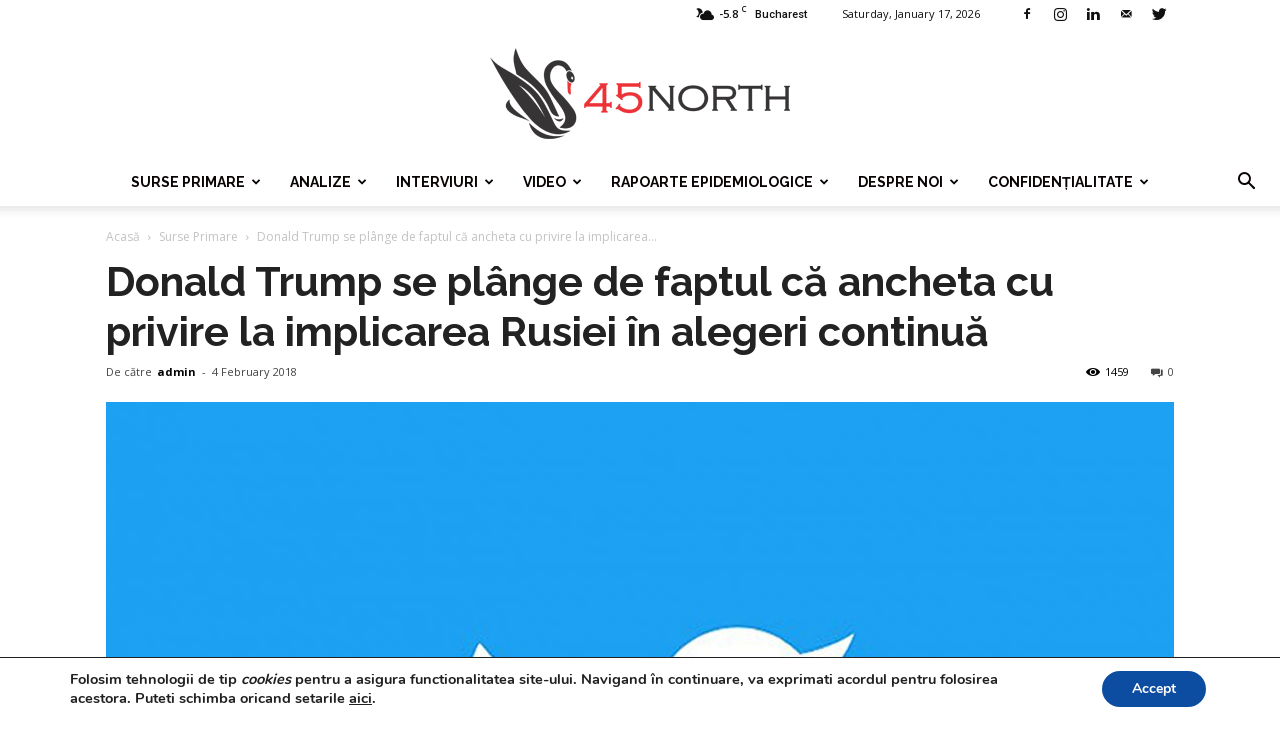

--- FILE ---
content_type: text/html; charset=UTF-8
request_url: https://www.45north.ro/2018/02/04/224/
body_size: 215083
content:
<!doctype html >
<!--[if IE 8]>    <html class="ie8" lang="en"> <![endif]-->
<!--[if IE 9]>    <html class="ie9" lang="en"> <![endif]-->
<!--[if gt IE 8]><!--> <html lang="en-US"> <!--<![endif]-->
<head>
    <title>Donald Trump se plânge de faptul că ancheta cu privire la implicarea Rusiei în alegeri continuă | 45north</title>
    <meta charset="UTF-8" />
    <meta name="viewport" content="width=device-width, initial-scale=1.0">
    <link rel="pingback" href="https://www.45north.ro/xmlrpc.php" />
    <meta name='robots' content='max-image-preview:large' />
	<style>img:is([sizes="auto" i], [sizes^="auto," i]) { contain-intrinsic-size: 3000px 1500px }</style>
	<meta property="og:image" content="https://www.45north.ro/wp-content/uploads/2018/04/tweet.jpg" /><link rel="icon" type="image/png" href="https://www.45north.ro/wp-content/uploads/2018/04/favicon-45-north.png"><link rel='dns-prefetch' href='//fonts.googleapis.com' />
<link rel='dns-prefetch' href='//www.googletagmanager.com' />
<link rel="alternate" type="application/rss+xml" title="45north &raquo; Feed" href="https://www.45north.ro/feed/" />
<link rel="alternate" type="application/rss+xml" title="45north &raquo; Comments Feed" href="https://www.45north.ro/comments/feed/" />
<link rel="alternate" type="application/rss+xml" title="45north &raquo; Donald Trump se plânge de faptul că ancheta cu privire la implicarea Rusiei în alegeri continuă Comments Feed" href="https://www.45north.ro/2018/02/04/224/feed/" />
<script type="text/javascript">
/* <![CDATA[ */
window._wpemojiSettings = {"baseUrl":"https:\/\/s.w.org\/images\/core\/emoji\/15.0.3\/72x72\/","ext":".png","svgUrl":"https:\/\/s.w.org\/images\/core\/emoji\/15.0.3\/svg\/","svgExt":".svg","source":{"concatemoji":"https:\/\/www.45north.ro\/wp-includes\/js\/wp-emoji-release.min.js?ver=6.7.4"}};
/*! This file is auto-generated */
!function(i,n){var o,s,e;function c(e){try{var t={supportTests:e,timestamp:(new Date).valueOf()};sessionStorage.setItem(o,JSON.stringify(t))}catch(e){}}function p(e,t,n){e.clearRect(0,0,e.canvas.width,e.canvas.height),e.fillText(t,0,0);var t=new Uint32Array(e.getImageData(0,0,e.canvas.width,e.canvas.height).data),r=(e.clearRect(0,0,e.canvas.width,e.canvas.height),e.fillText(n,0,0),new Uint32Array(e.getImageData(0,0,e.canvas.width,e.canvas.height).data));return t.every(function(e,t){return e===r[t]})}function u(e,t,n){switch(t){case"flag":return n(e,"\ud83c\udff3\ufe0f\u200d\u26a7\ufe0f","\ud83c\udff3\ufe0f\u200b\u26a7\ufe0f")?!1:!n(e,"\ud83c\uddfa\ud83c\uddf3","\ud83c\uddfa\u200b\ud83c\uddf3")&&!n(e,"\ud83c\udff4\udb40\udc67\udb40\udc62\udb40\udc65\udb40\udc6e\udb40\udc67\udb40\udc7f","\ud83c\udff4\u200b\udb40\udc67\u200b\udb40\udc62\u200b\udb40\udc65\u200b\udb40\udc6e\u200b\udb40\udc67\u200b\udb40\udc7f");case"emoji":return!n(e,"\ud83d\udc26\u200d\u2b1b","\ud83d\udc26\u200b\u2b1b")}return!1}function f(e,t,n){var r="undefined"!=typeof WorkerGlobalScope&&self instanceof WorkerGlobalScope?new OffscreenCanvas(300,150):i.createElement("canvas"),a=r.getContext("2d",{willReadFrequently:!0}),o=(a.textBaseline="top",a.font="600 32px Arial",{});return e.forEach(function(e){o[e]=t(a,e,n)}),o}function t(e){var t=i.createElement("script");t.src=e,t.defer=!0,i.head.appendChild(t)}"undefined"!=typeof Promise&&(o="wpEmojiSettingsSupports",s=["flag","emoji"],n.supports={everything:!0,everythingExceptFlag:!0},e=new Promise(function(e){i.addEventListener("DOMContentLoaded",e,{once:!0})}),new Promise(function(t){var n=function(){try{var e=JSON.parse(sessionStorage.getItem(o));if("object"==typeof e&&"number"==typeof e.timestamp&&(new Date).valueOf()<e.timestamp+604800&&"object"==typeof e.supportTests)return e.supportTests}catch(e){}return null}();if(!n){if("undefined"!=typeof Worker&&"undefined"!=typeof OffscreenCanvas&&"undefined"!=typeof URL&&URL.createObjectURL&&"undefined"!=typeof Blob)try{var e="postMessage("+f.toString()+"("+[JSON.stringify(s),u.toString(),p.toString()].join(",")+"));",r=new Blob([e],{type:"text/javascript"}),a=new Worker(URL.createObjectURL(r),{name:"wpTestEmojiSupports"});return void(a.onmessage=function(e){c(n=e.data),a.terminate(),t(n)})}catch(e){}c(n=f(s,u,p))}t(n)}).then(function(e){for(var t in e)n.supports[t]=e[t],n.supports.everything=n.supports.everything&&n.supports[t],"flag"!==t&&(n.supports.everythingExceptFlag=n.supports.everythingExceptFlag&&n.supports[t]);n.supports.everythingExceptFlag=n.supports.everythingExceptFlag&&!n.supports.flag,n.DOMReady=!1,n.readyCallback=function(){n.DOMReady=!0}}).then(function(){return e}).then(function(){var e;n.supports.everything||(n.readyCallback(),(e=n.source||{}).concatemoji?t(e.concatemoji):e.wpemoji&&e.twemoji&&(t(e.twemoji),t(e.wpemoji)))}))}((window,document),window._wpemojiSettings);
/* ]]> */
</script>
<link rel='stylesheet' id='organic-profile-block-fontawesome-css' href='https://www.45north.ro/wp-content/plugins/organic-profile-block/block/profile/font-awesome.css?ver=4.7.0' type='text/css' media='all' />
<style id='wp-emoji-styles-inline-css' type='text/css'>

	img.wp-smiley, img.emoji {
		display: inline !important;
		border: none !important;
		box-shadow: none !important;
		height: 1em !important;
		width: 1em !important;
		margin: 0 0.07em !important;
		vertical-align: -0.1em !important;
		background: none !important;
		padding: 0 !important;
	}
</style>
<link rel='stylesheet' id='wp-block-library-css' href='https://www.45north.ro/wp-includes/css/dist/block-library/style.min.css?ver=6.7.4' type='text/css' media='all' />
<style id='wp-block-library-inline-css' type='text/css'>
.has-text-align-justify { text-align: justify; }
</style>
<link rel='stylesheet' id='organic-profile-block-frontend-style-css' href='https://www.45north.ro/wp-content/plugins/organic-profile-block/block/profile/style.css?ver=1736618470' type='text/css' media='all' />
<link rel='stylesheet' id='editorskit-frontend-css' href='https://www.45north.ro/wp-content/plugins/block-options/build/style.build.css?ver=new' type='text/css' media='all' />
<link rel='stylesheet' id='jfpb-justify-editor-style-css' href='https://www.45north.ro/wp-content/plugins/justify-for-paragraph-block/editor-style.css?ver=1737994622' type='text/css' media='all' />
<style id='classic-theme-styles-inline-css' type='text/css'>
/*! This file is auto-generated */
.wp-block-button__link{color:#fff;background-color:#32373c;border-radius:9999px;box-shadow:none;text-decoration:none;padding:calc(.667em + 2px) calc(1.333em + 2px);font-size:1.125em}.wp-block-file__button{background:#32373c;color:#fff;text-decoration:none}
</style>
<style id='global-styles-inline-css' type='text/css'>
:root{--wp--preset--aspect-ratio--square: 1;--wp--preset--aspect-ratio--4-3: 4/3;--wp--preset--aspect-ratio--3-4: 3/4;--wp--preset--aspect-ratio--3-2: 3/2;--wp--preset--aspect-ratio--2-3: 2/3;--wp--preset--aspect-ratio--16-9: 16/9;--wp--preset--aspect-ratio--9-16: 9/16;--wp--preset--color--black: #000000;--wp--preset--color--cyan-bluish-gray: #abb8c3;--wp--preset--color--white: #ffffff;--wp--preset--color--pale-pink: #f78da7;--wp--preset--color--vivid-red: #cf2e2e;--wp--preset--color--luminous-vivid-orange: #ff6900;--wp--preset--color--luminous-vivid-amber: #fcb900;--wp--preset--color--light-green-cyan: #7bdcb5;--wp--preset--color--vivid-green-cyan: #00d084;--wp--preset--color--pale-cyan-blue: #8ed1fc;--wp--preset--color--vivid-cyan-blue: #0693e3;--wp--preset--color--vivid-purple: #9b51e0;--wp--preset--gradient--vivid-cyan-blue-to-vivid-purple: linear-gradient(135deg,rgba(6,147,227,1) 0%,rgb(155,81,224) 100%);--wp--preset--gradient--light-green-cyan-to-vivid-green-cyan: linear-gradient(135deg,rgb(122,220,180) 0%,rgb(0,208,130) 100%);--wp--preset--gradient--luminous-vivid-amber-to-luminous-vivid-orange: linear-gradient(135deg,rgba(252,185,0,1) 0%,rgba(255,105,0,1) 100%);--wp--preset--gradient--luminous-vivid-orange-to-vivid-red: linear-gradient(135deg,rgba(255,105,0,1) 0%,rgb(207,46,46) 100%);--wp--preset--gradient--very-light-gray-to-cyan-bluish-gray: linear-gradient(135deg,rgb(238,238,238) 0%,rgb(169,184,195) 100%);--wp--preset--gradient--cool-to-warm-spectrum: linear-gradient(135deg,rgb(74,234,220) 0%,rgb(151,120,209) 20%,rgb(207,42,186) 40%,rgb(238,44,130) 60%,rgb(251,105,98) 80%,rgb(254,248,76) 100%);--wp--preset--gradient--blush-light-purple: linear-gradient(135deg,rgb(255,206,236) 0%,rgb(152,150,240) 100%);--wp--preset--gradient--blush-bordeaux: linear-gradient(135deg,rgb(254,205,165) 0%,rgb(254,45,45) 50%,rgb(107,0,62) 100%);--wp--preset--gradient--luminous-dusk: linear-gradient(135deg,rgb(255,203,112) 0%,rgb(199,81,192) 50%,rgb(65,88,208) 100%);--wp--preset--gradient--pale-ocean: linear-gradient(135deg,rgb(255,245,203) 0%,rgb(182,227,212) 50%,rgb(51,167,181) 100%);--wp--preset--gradient--electric-grass: linear-gradient(135deg,rgb(202,248,128) 0%,rgb(113,206,126) 100%);--wp--preset--gradient--midnight: linear-gradient(135deg,rgb(2,3,129) 0%,rgb(40,116,252) 100%);--wp--preset--font-size--small: 13px;--wp--preset--font-size--medium: 20px;--wp--preset--font-size--large: 36px;--wp--preset--font-size--x-large: 42px;--wp--preset--spacing--20: 0.44rem;--wp--preset--spacing--30: 0.67rem;--wp--preset--spacing--40: 1rem;--wp--preset--spacing--50: 1.5rem;--wp--preset--spacing--60: 2.25rem;--wp--preset--spacing--70: 3.38rem;--wp--preset--spacing--80: 5.06rem;--wp--preset--shadow--natural: 6px 6px 9px rgba(0, 0, 0, 0.2);--wp--preset--shadow--deep: 12px 12px 50px rgba(0, 0, 0, 0.4);--wp--preset--shadow--sharp: 6px 6px 0px rgba(0, 0, 0, 0.2);--wp--preset--shadow--outlined: 6px 6px 0px -3px rgba(255, 255, 255, 1), 6px 6px rgba(0, 0, 0, 1);--wp--preset--shadow--crisp: 6px 6px 0px rgba(0, 0, 0, 1);}:where(.is-layout-flex){gap: 0.5em;}:where(.is-layout-grid){gap: 0.5em;}body .is-layout-flex{display: flex;}.is-layout-flex{flex-wrap: wrap;align-items: center;}.is-layout-flex > :is(*, div){margin: 0;}body .is-layout-grid{display: grid;}.is-layout-grid > :is(*, div){margin: 0;}:where(.wp-block-columns.is-layout-flex){gap: 2em;}:where(.wp-block-columns.is-layout-grid){gap: 2em;}:where(.wp-block-post-template.is-layout-flex){gap: 1.25em;}:where(.wp-block-post-template.is-layout-grid){gap: 1.25em;}.has-black-color{color: var(--wp--preset--color--black) !important;}.has-cyan-bluish-gray-color{color: var(--wp--preset--color--cyan-bluish-gray) !important;}.has-white-color{color: var(--wp--preset--color--white) !important;}.has-pale-pink-color{color: var(--wp--preset--color--pale-pink) !important;}.has-vivid-red-color{color: var(--wp--preset--color--vivid-red) !important;}.has-luminous-vivid-orange-color{color: var(--wp--preset--color--luminous-vivid-orange) !important;}.has-luminous-vivid-amber-color{color: var(--wp--preset--color--luminous-vivid-amber) !important;}.has-light-green-cyan-color{color: var(--wp--preset--color--light-green-cyan) !important;}.has-vivid-green-cyan-color{color: var(--wp--preset--color--vivid-green-cyan) !important;}.has-pale-cyan-blue-color{color: var(--wp--preset--color--pale-cyan-blue) !important;}.has-vivid-cyan-blue-color{color: var(--wp--preset--color--vivid-cyan-blue) !important;}.has-vivid-purple-color{color: var(--wp--preset--color--vivid-purple) !important;}.has-black-background-color{background-color: var(--wp--preset--color--black) !important;}.has-cyan-bluish-gray-background-color{background-color: var(--wp--preset--color--cyan-bluish-gray) !important;}.has-white-background-color{background-color: var(--wp--preset--color--white) !important;}.has-pale-pink-background-color{background-color: var(--wp--preset--color--pale-pink) !important;}.has-vivid-red-background-color{background-color: var(--wp--preset--color--vivid-red) !important;}.has-luminous-vivid-orange-background-color{background-color: var(--wp--preset--color--luminous-vivid-orange) !important;}.has-luminous-vivid-amber-background-color{background-color: var(--wp--preset--color--luminous-vivid-amber) !important;}.has-light-green-cyan-background-color{background-color: var(--wp--preset--color--light-green-cyan) !important;}.has-vivid-green-cyan-background-color{background-color: var(--wp--preset--color--vivid-green-cyan) !important;}.has-pale-cyan-blue-background-color{background-color: var(--wp--preset--color--pale-cyan-blue) !important;}.has-vivid-cyan-blue-background-color{background-color: var(--wp--preset--color--vivid-cyan-blue) !important;}.has-vivid-purple-background-color{background-color: var(--wp--preset--color--vivid-purple) !important;}.has-black-border-color{border-color: var(--wp--preset--color--black) !important;}.has-cyan-bluish-gray-border-color{border-color: var(--wp--preset--color--cyan-bluish-gray) !important;}.has-white-border-color{border-color: var(--wp--preset--color--white) !important;}.has-pale-pink-border-color{border-color: var(--wp--preset--color--pale-pink) !important;}.has-vivid-red-border-color{border-color: var(--wp--preset--color--vivid-red) !important;}.has-luminous-vivid-orange-border-color{border-color: var(--wp--preset--color--luminous-vivid-orange) !important;}.has-luminous-vivid-amber-border-color{border-color: var(--wp--preset--color--luminous-vivid-amber) !important;}.has-light-green-cyan-border-color{border-color: var(--wp--preset--color--light-green-cyan) !important;}.has-vivid-green-cyan-border-color{border-color: var(--wp--preset--color--vivid-green-cyan) !important;}.has-pale-cyan-blue-border-color{border-color: var(--wp--preset--color--pale-cyan-blue) !important;}.has-vivid-cyan-blue-border-color{border-color: var(--wp--preset--color--vivid-cyan-blue) !important;}.has-vivid-purple-border-color{border-color: var(--wp--preset--color--vivid-purple) !important;}.has-vivid-cyan-blue-to-vivid-purple-gradient-background{background: var(--wp--preset--gradient--vivid-cyan-blue-to-vivid-purple) !important;}.has-light-green-cyan-to-vivid-green-cyan-gradient-background{background: var(--wp--preset--gradient--light-green-cyan-to-vivid-green-cyan) !important;}.has-luminous-vivid-amber-to-luminous-vivid-orange-gradient-background{background: var(--wp--preset--gradient--luminous-vivid-amber-to-luminous-vivid-orange) !important;}.has-luminous-vivid-orange-to-vivid-red-gradient-background{background: var(--wp--preset--gradient--luminous-vivid-orange-to-vivid-red) !important;}.has-very-light-gray-to-cyan-bluish-gray-gradient-background{background: var(--wp--preset--gradient--very-light-gray-to-cyan-bluish-gray) !important;}.has-cool-to-warm-spectrum-gradient-background{background: var(--wp--preset--gradient--cool-to-warm-spectrum) !important;}.has-blush-light-purple-gradient-background{background: var(--wp--preset--gradient--blush-light-purple) !important;}.has-blush-bordeaux-gradient-background{background: var(--wp--preset--gradient--blush-bordeaux) !important;}.has-luminous-dusk-gradient-background{background: var(--wp--preset--gradient--luminous-dusk) !important;}.has-pale-ocean-gradient-background{background: var(--wp--preset--gradient--pale-ocean) !important;}.has-electric-grass-gradient-background{background: var(--wp--preset--gradient--electric-grass) !important;}.has-midnight-gradient-background{background: var(--wp--preset--gradient--midnight) !important;}.has-small-font-size{font-size: var(--wp--preset--font-size--small) !important;}.has-medium-font-size{font-size: var(--wp--preset--font-size--medium) !important;}.has-large-font-size{font-size: var(--wp--preset--font-size--large) !important;}.has-x-large-font-size{font-size: var(--wp--preset--font-size--x-large) !important;}
:where(.wp-block-post-template.is-layout-flex){gap: 1.25em;}:where(.wp-block-post-template.is-layout-grid){gap: 1.25em;}
:where(.wp-block-columns.is-layout-flex){gap: 2em;}:where(.wp-block-columns.is-layout-grid){gap: 2em;}
:root :where(.wp-block-pullquote){font-size: 1.5em;line-height: 1.6;}
</style>
<link rel='stylesheet' id='embedpress-style-css' href='https://www.45north.ro/wp-content/plugins/embedpress/assets/css/embedpress.css?ver=6.7.4' type='text/css' media='all' />
<link rel='stylesheet' id='wpsm_tabs_r-font-awesome-front-css' href='https://www.45north.ro/wp-content/plugins/tabs-responsive/assets/css/font-awesome/css/font-awesome.min.css?ver=6.7.4' type='text/css' media='all' />
<link rel='stylesheet' id='wpsm_tabs_r_bootstrap-front-css' href='https://www.45north.ro/wp-content/plugins/tabs-responsive/assets/css/bootstrap-front.css?ver=6.7.4' type='text/css' media='all' />
<link rel='stylesheet' id='wpsm_tabs_r_animate-css' href='https://www.45north.ro/wp-content/plugins/tabs-responsive/assets/css/animate.css?ver=6.7.4' type='text/css' media='all' />
<link rel='stylesheet' id='td_live_css_frontend-css' href='https://www.45north.ro/wp-content/plugins/td-composer/css-live/assets/css/td_live_css_frontend.css?ver=6.7.4' type='text/css' media='all' />
<link rel='stylesheet' id='google-fonts-style-css' href='https://fonts.googleapis.com/css?family=Raleway%3A400%2C700%7COpen+Sans%3A300italic%2C400%2C400italic%2C600%2C600italic%2C700%7CRoboto%3A300%2C400%2C400italic%2C500%2C500italic%2C700%2C900&#038;ver=8.0' type='text/css' media='all' />
<link rel='stylesheet' id='dashicons-css' href='https://www.45north.ro/wp-includes/css/dashicons.min.css?ver=6.7.4' type='text/css' media='all' />
<link rel='stylesheet' id='moove_gdpr_frontend-css' href='https://www.45north.ro/wp-content/plugins/gdpr-cookie-compliance/dist/styles/gdpr-main.css?ver=4.15.7' type='text/css' media='all' />
<style id='moove_gdpr_frontend-inline-css' type='text/css'>
#moove_gdpr_cookie_modal,#moove_gdpr_cookie_info_bar,.gdpr_cookie_settings_shortcode_content{font-family:Nunito,sans-serif}#moove_gdpr_save_popup_settings_button{background-color:#373737;color:#fff}#moove_gdpr_save_popup_settings_button:hover{background-color:#000}#moove_gdpr_cookie_info_bar .moove-gdpr-info-bar-container .moove-gdpr-info-bar-content a.mgbutton,#moove_gdpr_cookie_info_bar .moove-gdpr-info-bar-container .moove-gdpr-info-bar-content button.mgbutton{background-color:#0c4da2}#moove_gdpr_cookie_modal .moove-gdpr-modal-content .moove-gdpr-modal-footer-content .moove-gdpr-button-holder a.mgbutton,#moove_gdpr_cookie_modal .moove-gdpr-modal-content .moove-gdpr-modal-footer-content .moove-gdpr-button-holder button.mgbutton,.gdpr_cookie_settings_shortcode_content .gdpr-shr-button.button-green{background-color:#0c4da2;border-color:#0c4da2}#moove_gdpr_cookie_modal .moove-gdpr-modal-content .moove-gdpr-modal-footer-content .moove-gdpr-button-holder a.mgbutton:hover,#moove_gdpr_cookie_modal .moove-gdpr-modal-content .moove-gdpr-modal-footer-content .moove-gdpr-button-holder button.mgbutton:hover,.gdpr_cookie_settings_shortcode_content .gdpr-shr-button.button-green:hover{background-color:#fff;color:#0c4da2}#moove_gdpr_cookie_modal .moove-gdpr-modal-content .moove-gdpr-modal-close i,#moove_gdpr_cookie_modal .moove-gdpr-modal-content .moove-gdpr-modal-close span.gdpr-icon{background-color:#0c4da2;border:1px solid #0c4da2}#moove_gdpr_cookie_info_bar span.change-settings-button.focus-g,#moove_gdpr_cookie_info_bar span.change-settings-button:focus,#moove_gdpr_cookie_info_bar button.change-settings-button.focus-g,#moove_gdpr_cookie_info_bar button.change-settings-button:focus{-webkit-box-shadow:0 0 1px 3px #0c4da2;-moz-box-shadow:0 0 1px 3px #0c4da2;box-shadow:0 0 1px 3px #0c4da2}#moove_gdpr_cookie_modal .moove-gdpr-modal-content .moove-gdpr-modal-close i:hover,#moove_gdpr_cookie_modal .moove-gdpr-modal-content .moove-gdpr-modal-close span.gdpr-icon:hover,#moove_gdpr_cookie_info_bar span[data-href]>u.change-settings-button{color:#0c4da2}#moove_gdpr_cookie_modal .moove-gdpr-modal-content .moove-gdpr-modal-left-content #moove-gdpr-menu li.menu-item-selected a span.gdpr-icon,#moove_gdpr_cookie_modal .moove-gdpr-modal-content .moove-gdpr-modal-left-content #moove-gdpr-menu li.menu-item-selected button span.gdpr-icon{color:inherit}#moove_gdpr_cookie_modal .moove-gdpr-modal-content .moove-gdpr-modal-left-content #moove-gdpr-menu li a span.gdpr-icon,#moove_gdpr_cookie_modal .moove-gdpr-modal-content .moove-gdpr-modal-left-content #moove-gdpr-menu li button span.gdpr-icon{color:inherit}#moove_gdpr_cookie_modal .gdpr-acc-link{line-height:0;font-size:0;color:transparent;position:absolute}#moove_gdpr_cookie_modal .moove-gdpr-modal-content .moove-gdpr-modal-close:hover i,#moove_gdpr_cookie_modal .moove-gdpr-modal-content .moove-gdpr-modal-left-content #moove-gdpr-menu li a,#moove_gdpr_cookie_modal .moove-gdpr-modal-content .moove-gdpr-modal-left-content #moove-gdpr-menu li button,#moove_gdpr_cookie_modal .moove-gdpr-modal-content .moove-gdpr-modal-left-content #moove-gdpr-menu li button i,#moove_gdpr_cookie_modal .moove-gdpr-modal-content .moove-gdpr-modal-left-content #moove-gdpr-menu li a i,#moove_gdpr_cookie_modal .moove-gdpr-modal-content .moove-gdpr-tab-main .moove-gdpr-tab-main-content a:hover,#moove_gdpr_cookie_info_bar.moove-gdpr-dark-scheme .moove-gdpr-info-bar-container .moove-gdpr-info-bar-content a.mgbutton:hover,#moove_gdpr_cookie_info_bar.moove-gdpr-dark-scheme .moove-gdpr-info-bar-container .moove-gdpr-info-bar-content button.mgbutton:hover,#moove_gdpr_cookie_info_bar.moove-gdpr-dark-scheme .moove-gdpr-info-bar-container .moove-gdpr-info-bar-content a:hover,#moove_gdpr_cookie_info_bar.moove-gdpr-dark-scheme .moove-gdpr-info-bar-container .moove-gdpr-info-bar-content button:hover,#moove_gdpr_cookie_info_bar.moove-gdpr-dark-scheme .moove-gdpr-info-bar-container .moove-gdpr-info-bar-content span.change-settings-button:hover,#moove_gdpr_cookie_info_bar.moove-gdpr-dark-scheme .moove-gdpr-info-bar-container .moove-gdpr-info-bar-content button.change-settings-button:hover,#moove_gdpr_cookie_info_bar.moove-gdpr-dark-scheme .moove-gdpr-info-bar-container .moove-gdpr-info-bar-content u.change-settings-button:hover,#moove_gdpr_cookie_info_bar span[data-href]>u.change-settings-button,#moove_gdpr_cookie_info_bar.moove-gdpr-dark-scheme .moove-gdpr-info-bar-container .moove-gdpr-info-bar-content a.mgbutton.focus-g,#moove_gdpr_cookie_info_bar.moove-gdpr-dark-scheme .moove-gdpr-info-bar-container .moove-gdpr-info-bar-content button.mgbutton.focus-g,#moove_gdpr_cookie_info_bar.moove-gdpr-dark-scheme .moove-gdpr-info-bar-container .moove-gdpr-info-bar-content a.focus-g,#moove_gdpr_cookie_info_bar.moove-gdpr-dark-scheme .moove-gdpr-info-bar-container .moove-gdpr-info-bar-content button.focus-g,#moove_gdpr_cookie_info_bar.moove-gdpr-dark-scheme .moove-gdpr-info-bar-container .moove-gdpr-info-bar-content a.mgbutton:focus,#moove_gdpr_cookie_info_bar.moove-gdpr-dark-scheme .moove-gdpr-info-bar-container .moove-gdpr-info-bar-content button.mgbutton:focus,#moove_gdpr_cookie_info_bar.moove-gdpr-dark-scheme .moove-gdpr-info-bar-container .moove-gdpr-info-bar-content a:focus,#moove_gdpr_cookie_info_bar.moove-gdpr-dark-scheme .moove-gdpr-info-bar-container .moove-gdpr-info-bar-content button:focus,#moove_gdpr_cookie_info_bar.moove-gdpr-dark-scheme .moove-gdpr-info-bar-container .moove-gdpr-info-bar-content span.change-settings-button.focus-g,span.change-settings-button:focus,button.change-settings-button.focus-g,button.change-settings-button:focus,#moove_gdpr_cookie_info_bar.moove-gdpr-dark-scheme .moove-gdpr-info-bar-container .moove-gdpr-info-bar-content u.change-settings-button.focus-g,#moove_gdpr_cookie_info_bar.moove-gdpr-dark-scheme .moove-gdpr-info-bar-container .moove-gdpr-info-bar-content u.change-settings-button:focus{color:#0c4da2}#moove_gdpr_cookie_modal.gdpr_lightbox-hide{display:none}
</style>
<link rel='stylesheet' id='td-theme-css' href='https://www.45north.ro/wp-content/themes/Newspaper/style.css?ver=8.0' type='text/css' media='all' />
<link rel='stylesheet' id='td-theme-demo-style-css' href='https://www.45north.ro/wp-content/themes/Newspaper/includes/demos/health/demo_style.css?ver=8.0' type='text/css' media='all' />
<script type="text/javascript" src="https://www.45north.ro/wp-includes/js/jquery/jquery.min.js?ver=3.7.1" id="jquery-core-js"></script>
<script type="text/javascript" src="https://www.45north.ro/wp-includes/js/jquery/jquery-migrate.min.js?ver=3.4.1" id="jquery-migrate-js"></script>
<link rel="https://api.w.org/" href="https://www.45north.ro/wp-json/" /><link rel="alternate" title="JSON" type="application/json" href="https://www.45north.ro/wp-json/wp/v2/posts/224" /><link rel="EditURI" type="application/rsd+xml" title="RSD" href="https://www.45north.ro/xmlrpc.php?rsd" />
<meta name="generator" content="WordPress 6.7.4" />
<link rel="canonical" href="https://www.45north.ro/2018/02/04/224/" />
<link rel='shortlink' href='https://www.45north.ro/?p=224' />
<link rel="alternate" title="oEmbed (JSON)" type="application/json+oembed" href="https://www.45north.ro/wp-json/oembed/1.0/embed?url=https%3A%2F%2Fwww.45north.ro%2F2018%2F02%2F04%2F224%2F" />
<link rel="alternate" title="oEmbed (XML)" type="text/xml+oembed" href="https://www.45north.ro/wp-json/oembed/1.0/embed?url=https%3A%2F%2Fwww.45north.ro%2F2018%2F02%2F04%2F224%2F&#038;format=xml" />
<meta name="generator" content="Site Kit by Google 1.144.0" />	<style id="tdw-css-placeholder"></style>			<script>
				window.tdwGlobal = {"adminUrl":"https:\/\/www.45north.ro\/wp-admin\/","wpRestNonce":"253bc0f442","wpRestUrl":"https:\/\/www.45north.ro\/wp-json\/","permalinkStructure":"\/%year%\/%monthnum%\/%day%\/%postname%\/"};
			</script>
			<!--[if lt IE 9]><script src="https://html5shim.googlecode.com/svn/trunk/html5.js"></script><![endif]-->
    
<!-- JS generated by theme -->

<script>
    
    

	    var tdBlocksArray = []; //here we store all the items for the current page

	    //td_block class - each ajax block uses a object of this class for requests
	    function tdBlock() {
		    this.id = '';
		    this.block_type = 1; //block type id (1-234 etc)
		    this.atts = '';
		    this.td_column_number = '';
		    this.td_current_page = 1; //
		    this.post_count = 0; //from wp
		    this.found_posts = 0; //from wp
		    this.max_num_pages = 0; //from wp
		    this.td_filter_value = ''; //current live filter value
		    this.is_ajax_running = false;
		    this.td_user_action = ''; // load more or infinite loader (used by the animation)
		    this.header_color = '';
		    this.ajax_pagination_infinite_stop = ''; //show load more at page x
	    }


        // td_js_generator - mini detector
        (function(){
            var htmlTag = document.getElementsByTagName("html")[0];

            if ( navigator.userAgent.indexOf("MSIE 10.0") > -1 ) {
                htmlTag.className += ' ie10';
            }

            if ( !!navigator.userAgent.match(/Trident.*rv\:11\./) ) {
                htmlTag.className += ' ie11';
            }

            if ( /(iPad|iPhone|iPod)/g.test(navigator.userAgent) ) {
                htmlTag.className += ' td-md-is-ios';
            }

            var user_agent = navigator.userAgent.toLowerCase();
            if ( user_agent.indexOf("android") > -1 ) {
                htmlTag.className += ' td-md-is-android';
            }

            if ( -1 !== navigator.userAgent.indexOf('Mac OS X')  ) {
                htmlTag.className += ' td-md-is-os-x';
            }

            if ( /chrom(e|ium)/.test(navigator.userAgent.toLowerCase()) ) {
               htmlTag.className += ' td-md-is-chrome';
            }

            if ( -1 !== navigator.userAgent.indexOf('Firefox') ) {
                htmlTag.className += ' td-md-is-firefox';
            }

            if ( -1 !== navigator.userAgent.indexOf('Safari') && -1 === navigator.userAgent.indexOf('Chrome') ) {
                htmlTag.className += ' td-md-is-safari';
            }

            if( -1 !== navigator.userAgent.indexOf('IEMobile') ){
                htmlTag.className += ' td-md-is-iemobile';
            }

        })();




        var tdLocalCache = {};

        ( function () {
            "use strict";

            tdLocalCache = {
                data: {},
                remove: function (resource_id) {
                    delete tdLocalCache.data[resource_id];
                },
                exist: function (resource_id) {
                    return tdLocalCache.data.hasOwnProperty(resource_id) && tdLocalCache.data[resource_id] !== null;
                },
                get: function (resource_id) {
                    return tdLocalCache.data[resource_id];
                },
                set: function (resource_id, cachedData) {
                    tdLocalCache.remove(resource_id);
                    tdLocalCache.data[resource_id] = cachedData;
                }
            };
        })();

    
    
var td_viewport_interval_list=[{"limitBottom":767,"sidebarWidth":228},{"limitBottom":1018,"sidebarWidth":300},{"limitBottom":1140,"sidebarWidth":324}];
var td_animation_stack_effect="type0";
var tds_animation_stack=true;
var td_animation_stack_specific_selectors=".entry-thumb, img";
var td_animation_stack_general_selectors=".td-animation-stack img, .td-animation-stack .entry-thumb, .post img";
var tds_general_modal_image="yes";
var td_ajax_url="https:\/\/www.45north.ro\/wp-admin\/admin-ajax.php?td_theme_name=Newspaper&v=8.0";
var td_get_template_directory_uri="https:\/\/www.45north.ro\/wp-content\/themes\/Newspaper";
var tds_snap_menu="";
var tds_logo_on_sticky="";
var tds_header_style="10";
var td_please_wait="V\u0103 rug\u0103m a\u0219tepta\u021bi...";
var td_email_user_pass_incorrect="Nume de utilizator sau parola incorect\u0103!";
var td_email_user_incorrect="Email sau nume de utilizator incorect!";
var td_email_incorrect="Email incorect!";
var tds_more_articles_on_post_enable="";
var tds_more_articles_on_post_time_to_wait="";
var tds_more_articles_on_post_pages_distance_from_top=0;
var tds_theme_color_site_wide="#399998";
var tds_smart_sidebar="enabled";
var tdThemeName="Newspaper";
var td_magnific_popup_translation_tPrev="\u00cenainte (Tasta direc\u021bionare st\u00e2nga)";
var td_magnific_popup_translation_tNext="\u00cenapoi (Tasta direc\u021bionare dreapta)";
var td_magnific_popup_translation_tCounter="%curr% din %total%";
var td_magnific_popup_translation_ajax_tError="Con\u021binutul de la %url% nu poate fi \u00eenc\u0103rcat.";
var td_magnific_popup_translation_image_tError="Imaginea #%curr% nu poate fi \u00eenc\u0103rcat\u0103.";
var td_ad_background_click_link="";
var td_ad_background_click_target="";
</script>


<!-- Header style compiled by theme -->

<style>
    
.td-header-wrap .black-menu .sf-menu > .current-menu-item > a,
    .td-header-wrap .black-menu .sf-menu > .current-menu-ancestor > a,
    .td-header-wrap .black-menu .sf-menu > .current-category-ancestor > a,
    .td-header-wrap .black-menu .sf-menu > li > a:hover,
    .td-header-wrap .black-menu .sf-menu > .sfHover > a,
    .td-header-style-12 .td-header-menu-wrap-full,
    .sf-menu > .current-menu-item > a:after,
    .sf-menu > .current-menu-ancestor > a:after,
    .sf-menu > .current-category-ancestor > a:after,
    .sf-menu > li:hover > a:after,
    .sf-menu > .sfHover > a:after,
    .td-header-style-12 .td-affix,
    .header-search-wrap .td-drop-down-search:after,
    .header-search-wrap .td-drop-down-search .btn:hover,
    input[type=submit]:hover,
    .td-read-more a,
    .td-post-category:hover,
    .td-grid-style-1.td-hover-1 .td-big-grid-post:hover .td-post-category,
    .td-grid-style-5.td-hover-1 .td-big-grid-post:hover .td-post-category,
    .td_top_authors .td-active .td-author-post-count,
    .td_top_authors .td-active .td-author-comments-count,
    .td_top_authors .td_mod_wrap:hover .td-author-post-count,
    .td_top_authors .td_mod_wrap:hover .td-author-comments-count,
    .td-404-sub-sub-title a:hover,
    .td-search-form-widget .wpb_button:hover,
    .td-rating-bar-wrap div,
    .td_category_template_3 .td-current-sub-category,
    .dropcap,
    .td_wrapper_video_playlist .td_video_controls_playlist_wrapper,
    .wpb_default,
    .wpb_default:hover,
    .td-left-smart-list:hover,
    .td-right-smart-list:hover,
    .woocommerce-checkout .woocommerce input.button:hover,
    .woocommerce-page .woocommerce a.button:hover,
    .woocommerce-account div.woocommerce .button:hover,
    #bbpress-forums button:hover,
    .bbp_widget_login .button:hover,
    .td-footer-wrapper .td-post-category,
    .td-footer-wrapper .widget_product_search input[type="submit"]:hover,
    .woocommerce .product a.button:hover,
    .woocommerce .product #respond input#submit:hover,
    .woocommerce .checkout input#place_order:hover,
    .woocommerce .woocommerce.widget .button:hover,
    .single-product .product .summary .cart .button:hover,
    .woocommerce-cart .woocommerce table.cart .button:hover,
    .woocommerce-cart .woocommerce .shipping-calculator-form .button:hover,
    .td-next-prev-wrap a:hover,
    .td-load-more-wrap a:hover,
    .td-post-small-box a:hover,
    .page-nav .current,
    .page-nav:first-child > div,
    .td_category_template_8 .td-category-header .td-category a.td-current-sub-category,
    .td_category_template_4 .td-category-siblings .td-category a:hover,
    #bbpress-forums .bbp-pagination .current,
    #bbpress-forums #bbp-single-user-details #bbp-user-navigation li.current a,
    .td-theme-slider:hover .slide-meta-cat a,
    a.vc_btn-black:hover,
    .td-trending-now-wrapper:hover .td-trending-now-title,
    .td-scroll-up,
    .td-smart-list-button:hover,
    .td-weather-information:before,
    .td-weather-week:before,
    .td_block_exchange .td-exchange-header:before,
    .td_block_big_grid_9.td-grid-style-1 .td-post-category,
    .td_block_big_grid_9.td-grid-style-5 .td-post-category,
    .td-grid-style-6.td-hover-1 .td-module-thumb:after,
    .td-pulldown-syle-2 .td-subcat-dropdown ul:after,
    .td_block_template_9 .td-block-title:after,
    .td_block_template_15 .td-block-title:before {
        background-color: #399998;
    }

    .global-block-template-4 .td-related-title .td-cur-simple-item:before {
        border-color: #399998 transparent transparent transparent !important;
    }

    .woocommerce .woocommerce-message .button:hover,
    .woocommerce .woocommerce-error .button:hover,
    .woocommerce .woocommerce-info .button:hover,
    .global-block-template-4 .td-related-title .td-cur-simple-item,
    .global-block-template-3 .td-related-title .td-cur-simple-item,
    .global-block-template-9 .td-related-title:after {
        background-color: #399998 !important;
    }

    .woocommerce .product .onsale,
    .woocommerce.widget .ui-slider .ui-slider-handle {
        background: none #399998;
    }

    .woocommerce.widget.widget_layered_nav_filters ul li a {
        background: none repeat scroll 0 0 #399998 !important;
    }

    a,
    cite a:hover,
    .td_mega_menu_sub_cats .cur-sub-cat,
    .td-mega-span h3 a:hover,
    .td_mod_mega_menu:hover .entry-title a,
    .header-search-wrap .result-msg a:hover,
    .top-header-menu li a:hover,
    .top-header-menu .current-menu-item > a,
    .top-header-menu .current-menu-ancestor > a,
    .top-header-menu .current-category-ancestor > a,
    .td-social-icon-wrap > a:hover,
    .td-header-sp-top-widget .td-social-icon-wrap a:hover,
    .td-page-content blockquote p,
    .td-post-content blockquote p,
    .mce-content-body blockquote p,
    .comment-content blockquote p,
    .wpb_text_column blockquote p,
    .td_block_text_with_title blockquote p,
    .td_module_wrap:hover .entry-title a,
    .td-subcat-filter .td-subcat-list a:hover,
    .td-subcat-filter .td-subcat-dropdown a:hover,
    .td_quote_on_blocks,
    .dropcap2,
    .dropcap3,
    .td_top_authors .td-active .td-authors-name a,
    .td_top_authors .td_mod_wrap:hover .td-authors-name a,
    .td-post-next-prev-content a:hover,
    .author-box-wrap .td-author-social a:hover,
    .td-author-name a:hover,
    .td-author-url a:hover,
    .td_mod_related_posts:hover h3 > a,
    .td-post-template-11 .td-related-title .td-related-left:hover,
    .td-post-template-11 .td-related-title .td-related-right:hover,
    .td-post-template-11 .td-related-title .td-cur-simple-item,
    .td-post-template-11 .td_block_related_posts .td-next-prev-wrap a:hover,
    .comment-reply-link:hover,
    .logged-in-as a:hover,
    #cancel-comment-reply-link:hover,
    .td-search-query,
    .td-category-header .td-pulldown-category-filter-link:hover,
    .td-category-siblings .td-subcat-dropdown a:hover,
    .td-category-siblings .td-subcat-dropdown a.td-current-sub-category,
    .widget a:hover,
    .td_wp_recentcomments a:hover,
    .archive .widget_archive .current,
    .archive .widget_archive .current a,
    .widget_calendar tfoot a:hover,
    .woocommerce a.added_to_cart:hover,
    .woocommerce-account .woocommerce-MyAccount-navigation a:hover,
    #bbpress-forums li.bbp-header .bbp-reply-content span a:hover,
    #bbpress-forums .bbp-forum-freshness a:hover,
    #bbpress-forums .bbp-topic-freshness a:hover,
    #bbpress-forums .bbp-forums-list li a:hover,
    #bbpress-forums .bbp-forum-title:hover,
    #bbpress-forums .bbp-topic-permalink:hover,
    #bbpress-forums .bbp-topic-started-by a:hover,
    #bbpress-forums .bbp-topic-started-in a:hover,
    #bbpress-forums .bbp-body .super-sticky li.bbp-topic-title .bbp-topic-permalink,
    #bbpress-forums .bbp-body .sticky li.bbp-topic-title .bbp-topic-permalink,
    .widget_display_replies .bbp-author-name,
    .widget_display_topics .bbp-author-name,
    .footer-text-wrap .footer-email-wrap a,
    .td-subfooter-menu li a:hover,
    .footer-social-wrap a:hover,
    a.vc_btn-black:hover,
    .td-smart-list-dropdown-wrap .td-smart-list-button:hover,
    .td_module_17 .td-read-more a:hover,
    .td_module_18 .td-read-more a:hover,
    .td_module_19 .td-post-author-name a:hover,
    .td-instagram-user a,
    .td-pulldown-syle-2 .td-subcat-dropdown:hover .td-subcat-more span,
    .td-pulldown-syle-2 .td-subcat-dropdown:hover .td-subcat-more i,
    .td-pulldown-syle-3 .td-subcat-dropdown:hover .td-subcat-more span,
    .td-pulldown-syle-3 .td-subcat-dropdown:hover .td-subcat-more i,
    .td-block-title-wrap .td-wrapper-pulldown-filter .td-pulldown-filter-display-option:hover,
    .td-block-title-wrap .td-wrapper-pulldown-filter .td-pulldown-filter-display-option:hover i,
    .td-block-title-wrap .td-wrapper-pulldown-filter .td-pulldown-filter-link:hover,
    .td-block-title-wrap .td-wrapper-pulldown-filter .td-pulldown-filter-item .td-cur-simple-item,
    .global-block-template-2 .td-related-title .td-cur-simple-item,
    .global-block-template-5 .td-related-title .td-cur-simple-item,
    .global-block-template-6 .td-related-title .td-cur-simple-item,
    .global-block-template-7 .td-related-title .td-cur-simple-item,
    .global-block-template-8 .td-related-title .td-cur-simple-item,
    .global-block-template-9 .td-related-title .td-cur-simple-item,
    .global-block-template-10 .td-related-title .td-cur-simple-item,
    .global-block-template-11 .td-related-title .td-cur-simple-item,
    .global-block-template-12 .td-related-title .td-cur-simple-item,
    .global-block-template-13 .td-related-title .td-cur-simple-item,
    .global-block-template-14 .td-related-title .td-cur-simple-item,
    .global-block-template-15 .td-related-title .td-cur-simple-item,
    .global-block-template-16 .td-related-title .td-cur-simple-item,
    .global-block-template-17 .td-related-title .td-cur-simple-item,
    .td-theme-wrap .sf-menu ul .td-menu-item > a:hover,
    .td-theme-wrap .sf-menu ul .sfHover > a,
    .td-theme-wrap .sf-menu ul .current-menu-ancestor > a,
    .td-theme-wrap .sf-menu ul .current-category-ancestor > a,
    .td-theme-wrap .sf-menu ul .current-menu-item > a,
     .td_outlined_btn {
        color: #399998;
    }

    a.vc_btn-black.vc_btn_square_outlined:hover,
    a.vc_btn-black.vc_btn_outlined:hover,
    .td-mega-menu-page .wpb_content_element ul li a:hover,
     .td-theme-wrap .td-aj-search-results .td_module_wrap:hover .entry-title a,
    .td-theme-wrap .header-search-wrap .result-msg a:hover {
        color: #399998 !important;
    }

    .td-next-prev-wrap a:hover,
    .td-load-more-wrap a:hover,
    .td-post-small-box a:hover,
    .page-nav .current,
    .page-nav:first-child > div,
    .td_category_template_8 .td-category-header .td-category a.td-current-sub-category,
    .td_category_template_4 .td-category-siblings .td-category a:hover,
    #bbpress-forums .bbp-pagination .current,
    .post .td_quote_box,
    .page .td_quote_box,
    a.vc_btn-black:hover,
    .td_block_template_5 .td-block-title > *,
     .td_outlined_btn {
        border-color: #399998;
    }

    .td_wrapper_video_playlist .td_video_currently_playing:after {
        border-color: #399998 !important;
    }

    .header-search-wrap .td-drop-down-search:before {
        border-color: transparent transparent #399998 transparent;
    }

    .block-title > span,
    .block-title > a,
    .block-title > label,
    .widgettitle,
    .widgettitle:after,
    .td-trending-now-title,
    .td-trending-now-wrapper:hover .td-trending-now-title,
    .wpb_tabs li.ui-tabs-active a,
    .wpb_tabs li:hover a,
    .vc_tta-container .vc_tta-color-grey.vc_tta-tabs-position-top.vc_tta-style-classic .vc_tta-tabs-container .vc_tta-tab.vc_active > a,
    .vc_tta-container .vc_tta-color-grey.vc_tta-tabs-position-top.vc_tta-style-classic .vc_tta-tabs-container .vc_tta-tab:hover > a,
    .td_block_template_1 .td-related-title .td-cur-simple-item,
    .woocommerce .product .products h2:not(.woocommerce-loop-product__title),
    .td-subcat-filter .td-subcat-dropdown:hover .td-subcat-more, 
     .td_3D_btn,
    .td_shadow_btn,
    .td_default_btn,
    .td_round_btn, 
    .td_outlined_btn:hover {
    	background-color: #399998;
    }

    .woocommerce div.product .woocommerce-tabs ul.tabs li.active {
    	background-color: #399998 !important;
    }

    .block-title,
    .td_block_template_1 .td-related-title,
    .wpb_tabs .wpb_tabs_nav,
    .vc_tta-container .vc_tta-color-grey.vc_tta-tabs-position-top.vc_tta-style-classic .vc_tta-tabs-container,
    .woocommerce div.product .woocommerce-tabs ul.tabs:before {
        border-color: #399998;
    }
    .td_block_wrap .td-subcat-item a.td-cur-simple-item {
	    color: #399998;
	}


    
    .td-grid-style-4 .entry-title
    {
        background-color: rgba(57, 153, 152, 0.7);
    }

    
    .td-header-wrap .td-header-top-menu-full,
    .td-header-wrap .top-header-menu .sub-menu {
        background-color: #ffffff;
    }
    .td-header-style-8 .td-header-top-menu-full {
        background-color: transparent;
    }
    .td-header-style-8 .td-header-top-menu-full .td-header-top-menu {
        background-color: #ffffff;
        padding-left: 15px;
        padding-right: 15px;
    }

    .td-header-wrap .td-header-top-menu-full .td-header-top-menu,
    .td-header-wrap .td-header-top-menu-full {
        border-bottom: none;
    }


    
    .td-header-top-menu,
    .td-header-top-menu a,
    .td-header-wrap .td-header-top-menu-full .td-header-top-menu,
    .td-header-wrap .td-header-top-menu-full a,
    .td-header-style-8 .td-header-top-menu,
    .td-header-style-8 .td-header-top-menu a {
        color: #111111;
    }

    
    .top-header-menu .current-menu-item > a,
    .top-header-menu .current-menu-ancestor > a,
    .top-header-menu .current-category-ancestor > a,
    .top-header-menu li a:hover {
        color: #399998;
    }

    
    .td-header-wrap .td-header-sp-top-widget .td-icon-font {
        color: #111111;
    }

    
    .td-header-wrap .td-header-sp-top-widget i.td-icon-font:hover {
        color: #399998;
    }


    
    .td-header-wrap .td-header-menu-wrap-full,
    .sf-menu > .current-menu-ancestor > a,
    .sf-menu > .current-category-ancestor > a,
    .td-header-menu-wrap.td-affix,
    .td-header-style-3 .td-header-main-menu,
    .td-header-style-3 .td-affix .td-header-main-menu,
    .td-header-style-4 .td-header-main-menu,
    .td-header-style-4 .td-affix .td-header-main-menu,
    .td-header-style-8 .td-header-menu-wrap.td-affix,
    .td-header-style-8 .td-header-top-menu-full {
		background-color: #ffffff;
    }


    .td-boxed-layout .td-header-style-3 .td-header-menu-wrap,
    .td-boxed-layout .td-header-style-4 .td-header-menu-wrap,
    .td-header-style-3 .td_stretch_content .td-header-menu-wrap,
    .td-header-style-4 .td_stretch_content .td-header-menu-wrap {
    	background-color: #ffffff !important;
    }


    @media (min-width: 1019px) {
        .td-header-style-1 .td-header-sp-recs,
        .td-header-style-1 .td-header-sp-logo {
            margin-bottom: 28px;
        }
    }

    @media (min-width: 768px) and (max-width: 1018px) {
        .td-header-style-1 .td-header-sp-recs,
        .td-header-style-1 .td-header-sp-logo {
            margin-bottom: 14px;
        }
    }

    .td-header-style-7 .td-header-top-menu {
        border-bottom: none;
    }


    
    .sf-menu > .current-menu-item > a:after,
    .sf-menu > .current-menu-ancestor > a:after,
    .sf-menu > .current-category-ancestor > a:after,
    .sf-menu > li:hover > a:after,
    .sf-menu > .sfHover > a:after,
    .td_block_mega_menu .td-next-prev-wrap a:hover,
    .td-mega-span .td-post-category:hover,
    .td-header-wrap .black-menu .sf-menu > li > a:hover,
    .td-header-wrap .black-menu .sf-menu > .current-menu-ancestor > a,
    .td-header-wrap .black-menu .sf-menu > .sfHover > a,
    .header-search-wrap .td-drop-down-search:after,
    .header-search-wrap .td-drop-down-search .btn:hover,
    .td-header-wrap .black-menu .sf-menu > .current-menu-item > a,
    .td-header-wrap .black-menu .sf-menu > .current-menu-ancestor > a,
    .td-header-wrap .black-menu .sf-menu > .current-category-ancestor > a {
        background-color: #399998;
    }


    .td_block_mega_menu .td-next-prev-wrap a:hover {
        border-color: #399998;
    }

    .header-search-wrap .td-drop-down-search:before {
        border-color: transparent transparent #399998 transparent;
    }

    .td_mega_menu_sub_cats .cur-sub-cat,
    .td_mod_mega_menu:hover .entry-title a,
    .td-theme-wrap .sf-menu ul .td-menu-item > a:hover,
    .td-theme-wrap .sf-menu ul .sfHover > a,
    .td-theme-wrap .sf-menu ul .current-menu-ancestor > a,
    .td-theme-wrap .sf-menu ul .current-category-ancestor > a,
    .td-theme-wrap .sf-menu ul .current-menu-item > a {
        color: #399998;
    }


    
    .td-header-wrap .td-header-menu-wrap .sf-menu > li > a,
    .td-header-wrap .header-search-wrap .td-icon-search {
        color: #0a0303;
    }

    
    .td-theme-wrap .td_mega_menu_sub_cats {
        background-color: #ffffff;
    }
    @media (min-width: 1141px) {
        .td_stretch_content .td_block_mega_menu:before {
            background-color: #ffffff;
        }
    }
    
    .td-menu-background:before,
    .td-search-background:before {
        background: rgba(255,255,255,0.9);
        background: -moz-linear-gradient(top, rgba(255,255,255,0.9) 0%, rgba(255,255,255,0.9) 100%);
        background: -webkit-gradient(left top, left bottom, color-stop(0%, rgba(255,255,255,0.9)), color-stop(100%, rgba(255,255,255,0.9)));
        background: -webkit-linear-gradient(top, rgba(255,255,255,0.9) 0%, rgba(255,255,255,0.9) 100%);
        background: -o-linear-gradient(top, rgba(255,255,255,0.9) 0%, @mobileu_gradient_two_mob 100%);
        background: -ms-linear-gradient(top, rgba(255,255,255,0.9) 0%, rgba(255,255,255,0.9) 100%);
        background: linear-gradient(to bottom, rgba(255,255,255,0.9) 0%, rgba(255,255,255,0.9) 100%);
        filter: progid:DXImageTransform.Microsoft.gradient( startColorstr='rgba(255,255,255,0.9)', endColorstr='rgba(255,255,255,0.9)', GradientType=0 );
    }

    
    .td-mobile-content .current-menu-item > a,
    .td-mobile-content .current-menu-ancestor > a,
    .td-mobile-content .current-category-ancestor > a,
    #td-mobile-nav .td-menu-login-section a:hover,
    #td-mobile-nav .td-register-section a:hover,
    #td-mobile-nav .td-menu-socials-wrap a:hover i,
    .td-search-close a:hover i {
        color: #399998;
    }

    
    #td-mobile-nav .td-register-section .td-login-button,
    .td-search-wrap-mob .result-msg a {
        background-color: #399998;
    }

    
    #td-mobile-nav .td-register-section .td-login-button,
    .td-search-wrap-mob .result-msg a {
        color: #ffffff;
    }



    
    .td-mobile-content li a,
    .td-mobile-content .td-icon-menu-right,
    .td-mobile-content .sub-menu .td-icon-menu-right,
    #td-mobile-nav .td-menu-login-section a,
    #td-mobile-nav .td-menu-logout a,
    #td-mobile-nav .td-menu-socials-wrap .td-icon-font,
    .td-mobile-close .td-icon-close-mobile,
    .td-search-close .td-icon-close-mobile,
    .td-search-wrap-mob,
    .td-search-wrap-mob #td-header-search-mob,
    #td-mobile-nav .td-register-section,
    #td-mobile-nav .td-register-section .td-login-input,
    #td-mobile-nav label,
    #td-mobile-nav .td-register-section i,
    #td-mobile-nav .td-register-section a,
    #td-mobile-nav .td_display_err,
    .td-search-wrap-mob .td_module_wrap .entry-title a,
    .td-search-wrap-mob .td_module_wrap:hover .entry-title a,
    .td-search-wrap-mob .td-post-date {
        color: #222222;
    }
    .td-search-wrap-mob .td-search-input:before,
    .td-search-wrap-mob .td-search-input:after,
    #td-mobile-nav .td-menu-login-section .td-menu-login span {
        background-color: #222222;
    }

    #td-mobile-nav .td-register-section .td-login-input {
        border-bottom-color: #222222 !important;
    }


    
    .mfp-content .td-login-button {
        color: #474747;
    }
    
    .mfp-content .td-login-button:active,
    .mfp-content .td-login-button:hover {
        background-color: #399998;
    }
    
    .mfp-content .td-login-button:active,
    .mfp-content .td-login-button:hover {
        color: #595959;
    }
    
    .white-popup-block:after {
        background: rgba(255,255,255,0.9);
        background: -moz-linear-gradient(45deg, rgba(255,255,255,0.9) 0%, rgba(57,153,152,0.4) 100%);
        background: -webkit-gradient(left bottom, right top, color-stop(0%, rgba(255,255,255,0.9)), color-stop(100%, rgba(57,153,152,0.4)));
        background: -webkit-linear-gradient(45deg, rgba(255,255,255,0.9) 0%, rgba(57,153,152,0.4) 100%);
        background: -o-linear-gradient(45deg, rgba(255,255,255,0.9) 0%, rgba(57,153,152,0.4) 100%);
        background: -ms-linear-gradient(45deg, rgba(255,255,255,0.9) 0%, rgba(57,153,152,0.4) 100%);
        background: linear-gradient(45deg, rgba(255,255,255,0.9) 0%, rgba(57,153,152,0.4) 100%);
        filter: progid:DXImageTransform.Microsoft.gradient( startColorstr='rgba(255,255,255,0.9)', endColorstr='rgba(57,153,152,0.4)', GradientType=0 );
    }


    
    .td-footer-wrapper,
    .td-footer-wrapper .td_block_template_7 .td-block-title > *,
    .td-footer-wrapper .td_block_template_17 .td-block-title,
    .td-footer-wrapper .td-block-title-wrap .td-wrapper-pulldown-filter {
        background-color: #f9f9f9;
    }

    
    .td-footer-wrapper,
    .td-footer-wrapper a,
    .td-footer-wrapper .block-title a,
    .td-footer-wrapper .block-title span,
    .td-footer-wrapper .block-title label,
    .td-footer-wrapper .td-excerpt,
    .td-footer-wrapper .td-post-author-name span,
    .td-footer-wrapper .td-post-date,
    .td-footer-wrapper .td-social-style3 .td_social_type a,
    .td-footer-wrapper .td-social-style3,
    .td-footer-wrapper .td-social-style4 .td_social_type a,
    .td-footer-wrapper .td-social-style4,
    .td-footer-wrapper .td-social-style9,
    .td-footer-wrapper .td-social-style10,
    .td-footer-wrapper .td-social-style2 .td_social_type a,
    .td-footer-wrapper .td-social-style8 .td_social_type a,
    .td-footer-wrapper .td-social-style2 .td_social_type,
    .td-footer-wrapper .td-social-style8 .td_social_type,
    .td-footer-template-13 .td-social-name,
    .td-footer-wrapper .td_block_template_7 .td-block-title > * {
        color: #000000;
    }

    .td-footer-wrapper .widget_calendar th,
    .td-footer-wrapper .widget_calendar td,
    .td-footer-wrapper .td-social-style2 .td_social_type .td-social-box,
    .td-footer-wrapper .td-social-style8 .td_social_type .td-social-box,
    .td-social-style-2 .td-icon-font:after {
        border-color: #000000;
    }

    .td-footer-wrapper .td-module-comments a,
    .td-footer-wrapper .td-post-category,
    .td-footer-wrapper .td-slide-meta .td-post-author-name span,
    .td-footer-wrapper .td-slide-meta .td-post-date {
        color: #fff;
    }

    
    .td-footer-bottom-full .td-container::before {
        background-color: rgba(0, 0, 0, 0.1);
    }

    
	.td-footer-wrapper .block-title > span,
    .td-footer-wrapper .block-title > a,
    .td-footer-wrapper .widgettitle,
    .td-theme-wrap .td-footer-wrapper .td-container .td-block-title > *,
    .td-theme-wrap .td-footer-wrapper .td_block_template_6 .td-block-title:before {
    	color: #399998;
    }

    
    .td-footer-wrapper .footer-social-wrap .td-icon-font {
        color: #000000;
    }

    
    .td-footer-wrapper .footer-social-wrap i.td-icon-font:hover {
        color: #399998;
    }

    
    .td-sub-footer-container {
        background-color: #399998;
    }

    
    .td-sub-footer-container,
    .td-subfooter-menu li a {
        color: #ffffff;
    }

    
    .td-subfooter-menu li a:hover {
        color: #eeee22;
    }


    
    .post .td-post-header .entry-title {
        color: #222222;
    }
    .td_module_15 .entry-title a {
        color: #222222;
    }

    
    .td-footer-wrapper::before {
        background-size: 100% auto;
    }

    
    .td-footer-wrapper::before {
        opacity: 0.3;
    }



    
    .td-menu-background,
    .td-search-background {
        background-image: url('https://www.45north.ro/wp-content/uploads/2017/11/10.jpg');
    }

    
    .white-popup-block:before {
        background-image: url('https://blackswan.ctrlf5.ro/wp-content/uploads/2017/11/10.jpg');
    }

    
    ul.sf-menu > .td-menu-item > a {
        font-family:Raleway;
	
    }
    
    .sf-menu ul .td-menu-item a {
        font-family:Raleway;
	
    }
	
    .td-mobile-content .td-mobile-main-menu > li > a {
        font-family:Raleway;
	
    }
    
    .td-mobile-content .sub-menu a {
        font-family:Raleway;
	
    }



	
    .block-title > span,
    .block-title > a,
    .widgettitle,
    .td-trending-now-title,
    .wpb_tabs li a,
    .vc_tta-container .vc_tta-color-grey.vc_tta-tabs-position-top.vc_tta-style-classic .vc_tta-tabs-container .vc_tta-tab > a,
    .td-theme-wrap .td-related-title a,
    .woocommerce div.product .woocommerce-tabs ul.tabs li a,
    .woocommerce .product .products h2:not(.woocommerce-loop-product__title),
    .td-theme-wrap .td-block-title {
        font-family:Raleway;
	font-weight:bold;
	
    }
    
	.td_module_wrap .td-module-title {
		font-family:Raleway;
	
	}
     
    .td_module_1 .td-module-title {
    	font-weight:bold;
	
    }
    
    .td_module_2 .td-module-title {
    	font-size:19px;
	font-weight:bold;
	
    }
    
    .td_module_3 .td-module-title {
    	font-weight:bold;
	
    }
    
    .td_module_4 .td-module-title {
    	font-weight:bold;
	
    }
    
    .td_module_5 .td-module-title {
    	font-weight:bold;
	
    }
    
    .td_module_6 .td-module-title {
    	font-weight:bold;
	
    }
    
    .td_module_7 .td-module-title {
    	font-weight:bold;
	
    }
    
    .td_module_8 .td-module-title {
    	font-weight:bold;
	
    }
    
    .td_module_9 .td-module-title {
    	font-weight:bold;
	
    }
    
    .td_module_10 .td-module-title {
    	font-weight:bold;
	
    }
    
    .td_module_11 .td-module-title {
    	font-weight:bold;
	
    }
    
    .td_module_12 .td-module-title {
    	font-weight:bold;
	
    }
    
    .td_module_13 .td-module-title {
    	font-weight:bold;
	
    }
    
    .td_module_14 .td-module-title {
    	font-weight:bold;
	
    }
    
    .td_module_15 .entry-title {
    	font-weight:bold;
	
    }
    
    .td_module_16 .td-module-title {
    	font-weight:bold;
	
    }
    
	.td_block_trending_now .entry-title a,
	.td-theme-slider .td-module-title a,
    .td-big-grid-post .entry-title {
		font-family:Raleway;
	
	}
    
    .td_module_mx1 .td-module-title a {
    	font-weight:bold;
	
    }
    
    .td_module_mx2 .td-module-title a {
    	font-weight:bold;
	
    }
    
    .td_module_mx3 .td-module-title a {
    	font-weight:bold;
	
    }
    
    .td_module_mx4 .td-module-title a {
    	font-weight:bold;
	
    }
    
    .td_module_mx7 .td-module-title a {
    	font-weight:bold;
	
    }
    
    .td_module_mx8 .td-module-title a {
    	font-weight:bold;
	
    }
    
    .td_block_trending_now .entry-title a {
    	font-weight:bold;
	
    }
    
    .td-theme-slider.iosSlider-col-1 .td-module-title a {
        font-weight:bold;
	
    }
    
    .td-theme-slider.iosSlider-col-2 .td-module-title a {
        font-weight:bold;
	
    }
    
    .td-theme-slider.iosSlider-col-3 .td-module-title a {
        font-weight:bold;
	
    }
    
    .td-big-grid-post.td-big-thumb .td-big-grid-meta,
    .td-big-thumb .td-big-grid-meta .entry-title {
        font-weight:bold;
	
    }
    
    .td-big-grid-post.td-medium-thumb .td-big-grid-meta,
    .td-medium-thumb .td-big-grid-meta .entry-title {
        font-weight:bold;
	
    }
    
    .td-big-grid-post.td-small-thumb .td-big-grid-meta,
    .td-small-thumb .td-big-grid-meta .entry-title {
        font-weight:bold;
	
    }
    
    .td-big-grid-post.td-tiny-thumb .td-big-grid-meta,
    .td-tiny-thumb .td-big-grid-meta .entry-title {
        font-weight:bold;
	
    }
    
    .homepage-post .td-post-template-8 .td-post-header .entry-title {
        font-weight:bold;
	
    }


    
	.post .td-post-header .entry-title {
		font-family:Raleway;
	
	}
    
    .td-post-template-default .td-post-header .entry-title {
        font-weight:bold;
	
    }
    
    .td-post-template-1 .td-post-header .entry-title {
        font-weight:bold;
	
    }
    
    .td-post-template-2 .td-post-header .entry-title {
        font-weight:bold;
	
    }
    
    .td-post-template-3 .td-post-header .entry-title {
        font-weight:bold;
	
    }
    
    .td-post-template-4 .td-post-header .entry-title {
        font-weight:bold;
	
    }
    
    .td-post-template-5 .td-post-header .entry-title {
        font-weight:bold;
	
    }
    
    .td-post-template-6 .td-post-header .entry-title {
        font-weight:bold;
	
    }
    
    .td-post-template-7 .td-post-header .entry-title {
        font-weight:bold;
	
    }
    
    .td-post-template-8 .td-post-header .entry-title {
        font-weight:bold;
	
    }
    
    .td-post-template-9 .td-post-header .entry-title {
        font-weight:bold;
	
    }
    
    .td-post-template-10 .td-post-header .entry-title {
        font-weight:bold;
	
    }
    
    .td-post-template-11 .td-post-header .entry-title {
        font-weight:bold;
	
    }
    
    .td-post-template-12 .td-post-header .entry-title {
        font-weight:bold;
	
    }
    
    .td-page-title,
    .woocommerce-page .page-title,
    .td-category-title-holder .td-page-title {
    	font-family:Raleway;
	font-weight:bold;
	
    }
    
    .widget_archive a,
    .widget_calendar,
    .widget_categories a,
    .widget_nav_menu a,
    .widget_meta a,
    .widget_pages a,
    .widget_recent_comments a,
    .widget_recent_entries a,
    .widget_text .textwidget,
    .widget_tag_cloud a,
    .widget_search input,
    .woocommerce .product-categories a,
    .widget_display_forums a,
    .widget_display_replies a,
    .widget_display_topics a,
    .widget_display_views a,
    .widget_display_stats {
    	font-family:Raleway;
	font-size:14px;
	line-height:18px;
	font-weight:bold;
	
    }



/* Style generated by theme for demo: health */

.td-health .td-module-comments a {
        	background-color: #399998;
    	}
    	.td-health .td-module-comments a:after {
        	border-color: #399998 transparent transparent transparent;
    	}

    	
    	.td-health .td-header-style-6 .sf-menu > li > a:hover,
	    .td-health .td-header-style-6 .sf-menu > .sfHover > a,
	    .td-health .td-header-style-6 .sf-menu > .current-menu-item > a,
	    .td-health .td-header-style-6 .sf-menu > .current-menu-ancestor > a,
	    .td-health .td-header-style-6 .sf-menu > .current-category-ancestor > a {
	        color: #399998 !important;
	    }
</style>

<!-- Global site tag (gtag.js) - Google Analytics -->

<script async src="https://www.googletagmanager.com/gtag/js?id=UA-123180437-1"></script>

<script>

  window.dataLayer = window.dataLayer || [];

  function gtag(){dataLayer.push(arguments);}

  gtag('js', new Date());

 

  gtag('config', 'UA-123180437-1');

</script><script type="application/ld+json">
                        {
                            "@context": "http://schema.org",
                            "@type": "BreadcrumbList",
                            "itemListElement": [{
                            "@type": "ListItem",
                            "position": 1,
                                "item": {
                                "@type": "WebSite",
                                "@id": "https://www.45north.ro/",
                                "name": "Acasă"                                               
                            }
                        },{
                            "@type": "ListItem",
                            "position": 2,
                                "item": {
                                "@type": "WebPage",
                                "@id": "https://www.45north.ro/category/surse-primare/",
                                "name": "Surse Primare"
                            }
                        },{
                            "@type": "ListItem",
                            "position": 3,
                                "item": {
                                "@type": "WebPage",
                                "@id": "https://www.45north.ro/2018/02/04/224/",
                                "name": "Donald Trump se plânge de faptul că ancheta cu privire la implicarea..."                                
                            }
                        }    ]
                        }
                       </script>		<style type="text/css" id="wp-custom-css">
			body.wp-night-mode-on .menu-item menu-item-type-taxonomy menu-item-object-category menu-item-first menu-item-4670 { color: #000; }		</style>
		</head>

<body data-rsssl=1 class="post-template-default single single-post postid-224 single-format-standard 224 global-block-template-10 td-health white-menu td-animation-stack-type0 td-full-layout" itemscope="itemscope" itemtype="https://schema.org/WebPage">

        <div class="td-scroll-up"><i class="td-icon-menu-up"></i></div>
    
    <div class="td-menu-background"></div>
<div id="td-mobile-nav">
    <div class="td-mobile-container">
        <!-- mobile menu top section -->
        <div class="td-menu-socials-wrap">
            <!-- socials -->
            <div class="td-menu-socials">
                
        <span class="td-social-icon-wrap">
            <a target="_blank" href="https://www.facebook.com/45north.channel/" title="Facebook">
                <i class="td-icon-font td-icon-facebook"></i>
            </a>
        </span>
        <span class="td-social-icon-wrap">
            <a target="_blank" href="https://www.instagram.com/45north.ro/" title="Instagram">
                <i class="td-icon-font td-icon-instagram"></i>
            </a>
        </span>
        <span class="td-social-icon-wrap">
            <a target="_blank" href="https://www.linkedin.com/company/45-north/" title="Linkedin">
                <i class="td-icon-font td-icon-linkedin"></i>
            </a>
        </span>
        <span class="td-social-icon-wrap">
            <a target="_blank" href="mailto:contact@45north.ro" title="Mail">
                <i class="td-icon-font td-icon-mail-1"></i>
            </a>
        </span>
        <span class="td-social-icon-wrap">
            <a target="_blank" href="https://twitter.com/45north_channel" title="Twitter">
                <i class="td-icon-font td-icon-twitter"></i>
            </a>
        </span>            </div>
            <!-- close button -->
            <div class="td-mobile-close">
                <a href="#"><i class="td-icon-close-mobile"></i></a>
            </div>
        </div>

        <!-- login section -->
        
        <!-- menu section -->
        <div class="td-mobile-content">
            <div class="menu-primary-menu-container"><ul id="menu-primary-menu" class="td-mobile-main-menu"><li id="menu-item-4670" class="menu-item menu-item-type-taxonomy menu-item-object-category current-post-ancestor current-menu-parent current-post-parent menu-item-first menu-item-4670"><a href="https://www.45north.ro/category/surse-primare/">Surse Primare</a></li>
<li id="menu-item-4671" class="menu-item menu-item-type-taxonomy menu-item-object-category menu-item-has-children menu-item-4671"><a href="https://www.45north.ro/category/analize/">Analize<i class="td-icon-menu-right td-element-after"></i></a>
<ul class="sub-menu">
	<li id="menu-item-0" class="menu-item-0"><a href="https://www.45north.ro/category/analize/comunitati-nationale/">Comunitati Nationale</a></li>
	<li class="menu-item-0"><a href="https://www.45north.ro/category/analize/europa/">Europa</a></li>
	<li class="menu-item-0"><a href="https://www.45north.ro/category/analize/regiune/">Regiune</a></li>
	<li class="menu-item-0"><a href="https://www.45north.ro/category/analize/restul-lumii/">Restul Lumii</a></li>
	<li class="menu-item-0"><a href="https://www.45north.ro/category/analize/tehnologii-disruptive/">Tehnologii Disruptive</a></li>
</ul>
</li>
<li id="menu-item-4672" class="menu-item menu-item-type-taxonomy menu-item-object-category menu-item-4672"><a href="https://www.45north.ro/category/interviuri/">Interviuri</a></li>
<li id="menu-item-4673" class="menu-item menu-item-type-taxonomy menu-item-object-category menu-item-4673"><a href="https://www.45north.ro/category/video/">Video</a></li>
<li id="menu-item-5502" class="menu-item menu-item-type-taxonomy menu-item-object-category menu-item-has-children menu-item-5502"><a href="https://www.45north.ro/category/rapoarte-epidemiologice/">Rapoarte epidemiologice<i class="td-icon-menu-right td-element-after"></i></a>
<ul class="sub-menu">
	<li id="menu-item-5503" class="menu-item menu-item-type-post_type menu-item-object-post menu-item-5503"><a href="https://www.45north.ro/2020/04/07/rome-unealta-de-monitorizare-a-raspandirii-bolilor/">ROME- unealtă de monitorizare a răspândirii bolilor</a></li>
</ul>
</li>
<li id="menu-item-4677" class="menu-item menu-item-type-post_type menu-item-object-page menu-item-has-children menu-item-4677"><a href="https://www.45north.ro/about-us/">Despre noi<i class="td-icon-menu-right td-element-after"></i></a>
<ul class="sub-menu">
	<li id="menu-item-4674" class="menu-item menu-item-type-post_type menu-item-object-page menu-item-4674"><a href="https://www.45north.ro/echipa-45north/">Echipa 45north</a></li>
	<li id="menu-item-4675" class="menu-item menu-item-type-post_type menu-item-object-page menu-item-4675"><a href="https://www.45north.ro/echipa-45north/alatura-te-echipei/">Alătură-te echipei!</a></li>
</ul>
</li>
<li id="menu-item-5289" class="menu-item menu-item-type-post_type menu-item-object-page menu-item-privacy-policy menu-item-has-children menu-item-5289"><a href="https://www.45north.ro/politica-de-confidentialitate/">Confidențialitate<i class="td-icon-menu-right td-element-after"></i></a>
<ul class="sub-menu">
	<li id="menu-item-5599" class="menu-item menu-item-type-custom menu-item-object-custom menu-item-home menu-item-5599"><a href="https://www.45north.ro/#gdpr_cookie_modal">Gestionați setările aici</a></li>
</ul>
</li>
</ul></div>        </div>
    </div>

    <!-- register/login section -->
    </div>    <div class="td-search-background"></div>
<div class="td-search-wrap-mob">
	<div class="td-drop-down-search" aria-labelledby="td-header-search-button">
		<form method="get" class="td-search-form" action="https://www.45north.ro/">
			<!-- close button -->
			<div class="td-search-close">
				<a href="#"><i class="td-icon-close-mobile"></i></a>
			</div>
			<div role="search" class="td-search-input">
				<span>Căutați</span>
				<input id="td-header-search-mob" type="text" value="" name="s" autocomplete="off" />
			</div>
		</form>
		<div id="td-aj-search-mob"></div>
	</div>
</div>    
    
    <div id="td-outer-wrap" class="td-theme-wrap">
    
        <!--
Header style 10
-->

<div class="td-header-wrap td-header-style-10">

	<div class="td-header-top-menu-full td-container-wrap ">
		<div class="td-container td-header-row td-header-top-menu">
            
    <div class="top-bar-style-4">
        <div class="td-header-sp-top-widget">
    
        <span class="td-social-icon-wrap">
            <a target="_blank" href="https://www.facebook.com/45north.channel/" title="Facebook">
                <i class="td-icon-font td-icon-facebook"></i>
            </a>
        </span>
        <span class="td-social-icon-wrap">
            <a target="_blank" href="https://www.instagram.com/45north.ro/" title="Instagram">
                <i class="td-icon-font td-icon-instagram"></i>
            </a>
        </span>
        <span class="td-social-icon-wrap">
            <a target="_blank" href="https://www.linkedin.com/company/45-north/" title="Linkedin">
                <i class="td-icon-font td-icon-linkedin"></i>
            </a>
        </span>
        <span class="td-social-icon-wrap">
            <a target="_blank" href="mailto:contact@45north.ro" title="Mail">
                <i class="td-icon-font td-icon-mail-1"></i>
            </a>
        </span>
        <span class="td-social-icon-wrap">
            <a target="_blank" href="https://twitter.com/45north_channel" title="Twitter">
                <i class="td-icon-font td-icon-twitter"></i>
            </a>
        </span></div>
        
<div class="td-header-sp-top-menu">


	<!-- td weather source: cache -->		<div class="td-weather-top-widget" id="td_top_weather_uid">
			<i class="td-icons few-clouds-n"></i>
			<div class="td-weather-now" data-block-uid="td_top_weather_uid">
				<span class="td-big-degrees">-5.8</span>
				<span class="td-weather-unit">C</span>
			</div>
			<div class="td-weather-header">
				<div class="td-weather-city">Bucharest</div>
			</div>
		</div>
		        <div class="td_data_time">
            <div >

                Saturday, January 17, 2026
            </div>
        </div>
    </div>
    </div>

<!-- LOGIN MODAL -->
		</div>
	</div>

    <div class="td-banner-wrap-full td-logo-wrap-full  td-container-wrap ">
        <div class="td-header-sp-logo">
            			<a class="td-main-logo" href="https://www.45north.ro/">
				<img src="https://45north.ro/wp-content/uploads/2018/01/logo-45north-300x125.png" alt="" title="45north"/>
				<span class="td-visual-hidden">45north</span>
			</a>
		        </div>
    </div>

	<div class="td-header-menu-wrap-full td-container-wrap td_stretch_content">
		<div class="td-header-menu-wrap td-header-gradient">
			<div class="td-container td-header-row td-header-main-menu">
				<div id="td-header-menu" role="navigation">
    <div id="td-top-mobile-toggle"><a href="#"><i class="td-icon-font td-icon-mobile"></i></a></div>
    <div class="td-main-menu-logo td-logo-in-header">
                <a class="td-main-logo" href="https://www.45north.ro/">
            <img src="https://45north.ro/wp-content/uploads/2018/01/logo-45north-300x125.png" alt="" title="45north"/>
        </a>
        </div>
    <div class="menu-primary-menu-container"><ul id="menu-primary-menu-1" class="sf-menu"><li class="menu-item menu-item-type-taxonomy menu-item-object-category current-post-ancestor current-menu-parent current-post-parent menu-item-first td-menu-item td-mega-menu menu-item-4670"><a href="https://www.45north.ro/category/surse-primare/">Surse Primare</a>
<ul class="sub-menu">
	<li class="menu-item-0"><div class="td-container-border"><div class="td-mega-grid"><div class="td_block_wrap td_block_mega_menu td_uid_1_696bd8411a4bc_rand td-no-subcats td_with_ajax_pagination td-pb-border-top td_block_template_10"  data-td-block-uid="td_uid_1_696bd8411a4bc" ><script>var block_td_uid_1_696bd8411a4bc = new tdBlock();
block_td_uid_1_696bd8411a4bc.id = "td_uid_1_696bd8411a4bc";
block_td_uid_1_696bd8411a4bc.atts = '{"limit":"5","sort":"","post_ids":"","tag_slug":"","autors_id":"","installed_post_types":"","category_id":"17","category_ids":"","custom_title":"","custom_url":"","show_child_cat":30,"sub_cat_ajax":"","ajax_pagination":"next_prev","header_color":"","header_text_color":"","ajax_pagination_infinite_stop":"","td_column_number":3,"td_ajax_preloading":"","td_ajax_filter_type":"td_category_ids_filter","td_ajax_filter_ids":"","td_filter_default_txt":"Toate","color_preset":"","border_top":"","class":"td_uid_1_696bd8411a4bc_rand","el_class":"","offset":"","css":"","tdc_css":"","tdc_css_class":"td_uid_1_696bd8411a4bc_rand","live_filter":"","live_filter_cur_post_id":"","live_filter_cur_post_author":"","block_template_id":""}';
block_td_uid_1_696bd8411a4bc.td_column_number = "3";
block_td_uid_1_696bd8411a4bc.block_type = "td_block_mega_menu";
block_td_uid_1_696bd8411a4bc.post_count = "5";
block_td_uid_1_696bd8411a4bc.found_posts = "1204";
block_td_uid_1_696bd8411a4bc.header_color = "";
block_td_uid_1_696bd8411a4bc.ajax_pagination_infinite_stop = "";
block_td_uid_1_696bd8411a4bc.max_num_pages = "241";
tdBlocksArray.push(block_td_uid_1_696bd8411a4bc);
</script><div id=td_uid_1_696bd8411a4bc class="td_block_inner"><div class="td-mega-row"><div class="td-mega-span">
        <div class="td_module_mega_menu td_mod_mega_menu">
            <div class="td-module-image">
                <div class="td-module-thumb"><a href="https://www.45north.ro/2025/12/17/sute-de-tone-de-material-radioactiv-in-miscare-intr-un-convoi-coordonat-de-rusia-prin-teritoriu-controlat-de-jihadisti-ce-riscuri-sunt-pentru-romania/" rel="bookmark" title="Sute de tone de material radioactiv, în mișcare într-un convoi coordonat de Rusia prin teritoriu controlat de jihadiști. Ce riscuri sunt pentru România?"><img width="218" height="150" class="entry-thumb" src="https://www.45north.ro/wp-content/uploads/2025/12/kilian-karger-CTkLczb9HeA-unsplash-218x150.jpg" srcset="https://www.45north.ro/wp-content/uploads/2025/12/kilian-karger-CTkLczb9HeA-unsplash-218x150.jpg 218w, https://www.45north.ro/wp-content/uploads/2025/12/kilian-karger-CTkLczb9HeA-unsplash-100x70.jpg 100w" sizes="(max-width: 218px) 100vw, 218px" alt="" title="Sute de tone de material radioactiv, în mișcare într-un convoi coordonat de Rusia prin teritoriu controlat de jihadiști. Ce riscuri sunt pentru România?"/></a></div>                <a href="https://www.45north.ro/category/surse-primare/" class="td-post-category">Surse Primare</a>            </div>

            <div class="item-details">
                <h3 class="entry-title td-module-title"><a href="https://www.45north.ro/2025/12/17/sute-de-tone-de-material-radioactiv-in-miscare-intr-un-convoi-coordonat-de-rusia-prin-teritoriu-controlat-de-jihadisti-ce-riscuri-sunt-pentru-romania/" rel="bookmark" title="Sute de tone de material radioactiv, în mișcare într-un convoi coordonat de Rusia prin teritoriu controlat de jihadiști. Ce riscuri sunt pentru România?">Sute de tone de material radioactiv, în mișcare într-un convoi coordonat&#8230;</a></h3>            </div>
        </div>
        </div><div class="td-mega-span">
        <div class="td_module_mega_menu td_mod_mega_menu">
            <div class="td-module-image">
                <div class="td-module-thumb"><a href="https://www.45north.ro/2025/10/16/zona-economica-exclusiva-a-romaniei-teren-de-joaca-pentru-flota-din-umbra-ruseasca/" rel="bookmark" title="Zona economică exclusivă a României, teren de joacă pentru flota din umbră rusească"><img width="218" height="150" class="entry-thumb" src="https://www.45north.ro/wp-content/uploads/2025/10/pexels-irfansimsar-32237794-218x150.jpg" srcset="https://www.45north.ro/wp-content/uploads/2025/10/pexels-irfansimsar-32237794-218x150.jpg 218w, https://www.45north.ro/wp-content/uploads/2025/10/pexels-irfansimsar-32237794-100x70.jpg 100w" sizes="(max-width: 218px) 100vw, 218px" alt="" title="Zona economică exclusivă a României, teren de joacă pentru flota din umbră rusească"/></a></div>                <a href="https://www.45north.ro/category/surse-primare/" class="td-post-category">Surse Primare</a>            </div>

            <div class="item-details">
                <h3 class="entry-title td-module-title"><a href="https://www.45north.ro/2025/10/16/zona-economica-exclusiva-a-romaniei-teren-de-joaca-pentru-flota-din-umbra-ruseasca/" rel="bookmark" title="Zona economică exclusivă a României, teren de joacă pentru flota din umbră rusească">Zona economică exclusivă a României, teren de joacă pentru flota din&#8230;</a></h3>            </div>
        </div>
        </div><div class="td-mega-span">
        <div class="td_module_mega_menu td_mod_mega_menu">
            <div class="td-module-image">
                <div class="td-module-thumb"><a href="https://www.45north.ro/2025/08/28/a-primit-portul-constanta-nave-care-fac-parte-din-flota-din-umbra-a-federatiei-ruse/" rel="bookmark" title="A primit portul Constanța nave care fac parte din flota din umbră a Federației Ruse?"><img width="218" height="150" class="entry-thumb" src="https://www.45north.ro/wp-content/uploads/2025/08/port-3852195_1280-218x150.jpg" srcset="https://www.45north.ro/wp-content/uploads/2025/08/port-3852195_1280-218x150.jpg 218w, https://www.45north.ro/wp-content/uploads/2025/08/port-3852195_1280-100x70.jpg 100w" sizes="(max-width: 218px) 100vw, 218px" alt="" title="A primit portul Constanța nave care fac parte din flota din umbră a Federației Ruse?"/></a></div>                <a href="https://www.45north.ro/category/surse-primare/" class="td-post-category">Surse Primare</a>            </div>

            <div class="item-details">
                <h3 class="entry-title td-module-title"><a href="https://www.45north.ro/2025/08/28/a-primit-portul-constanta-nave-care-fac-parte-din-flota-din-umbra-a-federatiei-ruse/" rel="bookmark" title="A primit portul Constanța nave care fac parte din flota din umbră a Federației Ruse?">A primit portul Constanța nave care fac parte din flota din&#8230;</a></h3>            </div>
        </div>
        </div><div class="td-mega-span">
        <div class="td_module_mega_menu td_mod_mega_menu">
            <div class="td-module-image">
                <div class="td-module-thumb"><a href="https://www.45north.ro/2025/07/18/vasul-caminero-care-a-navigat-sub-steag-rusesc-se-afla-in-portul-constanta/" rel="bookmark" title="Vasul Caminero, care a navigat sub pavilion rusesc, se află în portul Constanța"><img width="218" height="150" class="entry-thumb" src="https://www.45north.ro/wp-content/uploads/2025/07/caminero-218x150.jpeg" srcset="https://www.45north.ro/wp-content/uploads/2025/07/caminero-218x150.jpeg 218w, https://www.45north.ro/wp-content/uploads/2025/07/caminero-100x70.jpeg 100w" sizes="(max-width: 218px) 100vw, 218px" alt="" title="Vasul Caminero, care a navigat sub pavilion rusesc, se află în portul Constanța"/></a></div>                <a href="https://www.45north.ro/category/surse-primare/" class="td-post-category">Surse Primare</a>            </div>

            <div class="item-details">
                <h3 class="entry-title td-module-title"><a href="https://www.45north.ro/2025/07/18/vasul-caminero-care-a-navigat-sub-steag-rusesc-se-afla-in-portul-constanta/" rel="bookmark" title="Vasul Caminero, care a navigat sub pavilion rusesc, se află în portul Constanța">Vasul Caminero, care a navigat sub pavilion rusesc, se află în&#8230;</a></h3>            </div>
        </div>
        </div><div class="td-mega-span">
        <div class="td_module_mega_menu td_mod_mega_menu">
            <div class="td-module-image">
                <div class="td-module-thumb"><a href="https://www.45north.ro/2025/03/14/reinnoirea-sanctiunilor-ue-asupra-rusiei-si-confiscarea-activelor-rusesti-inghetate/" rel="bookmark" title="Reînnoirea sancțiunilor UE asupra Rusiei și confiscarea activelor rusești înghețate"><img width="218" height="150" class="entry-thumb" src="https://www.45north.ro/wp-content/uploads/2025/03/locker-4980746_1280-218x150.jpg" srcset="https://www.45north.ro/wp-content/uploads/2025/03/locker-4980746_1280-218x150.jpg 218w, https://www.45north.ro/wp-content/uploads/2025/03/locker-4980746_1280-100x70.jpg 100w" sizes="(max-width: 218px) 100vw, 218px" alt="" title="Reînnoirea sancțiunilor UE asupra Rusiei și confiscarea activelor rusești înghețate"/></a></div>                <a href="https://www.45north.ro/category/surse-primare/" class="td-post-category">Surse Primare</a>            </div>

            <div class="item-details">
                <h3 class="entry-title td-module-title"><a href="https://www.45north.ro/2025/03/14/reinnoirea-sanctiunilor-ue-asupra-rusiei-si-confiscarea-activelor-rusesti-inghetate/" rel="bookmark" title="Reînnoirea sancțiunilor UE asupra Rusiei și confiscarea activelor rusești înghețate">Reînnoirea sancțiunilor UE asupra Rusiei și confiscarea activelor rusești înghețate</a></h3>            </div>
        </div>
        </div></div></div><div class="td-next-prev-wrap"><a href="#" class="td-ajax-prev-page ajax-page-disabled" id="prev-page-td_uid_1_696bd8411a4bc" data-td_block_id="td_uid_1_696bd8411a4bc"><i class="td-icon-font td-icon-menu-left"></i></a><a href="#"  class="td-ajax-next-page" id="next-page-td_uid_1_696bd8411a4bc" data-td_block_id="td_uid_1_696bd8411a4bc"><i class="td-icon-font td-icon-menu-right"></i></a></div><div class="clearfix"></div></div> <!-- ./block1 --></div></div></li>
</ul>
</li>
<li class="menu-item menu-item-type-taxonomy menu-item-object-category td-menu-item td-mega-menu menu-item-4671"><a href="https://www.45north.ro/category/analize/">Analize</a>
<ul class="sub-menu">
	<li class="menu-item-0"><div class="td-container-border"><div class="td-mega-grid"><div class="td_block_wrap td_block_mega_menu td_uid_2_696bd84124d84_rand td_with_ajax_pagination td-pb-border-top td_block_template_10"  data-td-block-uid="td_uid_2_696bd84124d84" ><script>var block_td_uid_2_696bd84124d84 = new tdBlock();
block_td_uid_2_696bd84124d84.id = "td_uid_2_696bd84124d84";
block_td_uid_2_696bd84124d84.atts = '{"limit":4,"sort":"","post_ids":"","tag_slug":"","autors_id":"","installed_post_types":"","category_id":"15","category_ids":"","custom_title":"","custom_url":"","show_child_cat":30,"sub_cat_ajax":"","ajax_pagination":"next_prev","header_color":"","header_text_color":"","ajax_pagination_infinite_stop":"","td_column_number":3,"td_ajax_preloading":"","td_ajax_filter_type":"td_category_ids_filter","td_ajax_filter_ids":"","td_filter_default_txt":"Toate","color_preset":"","border_top":"","class":"td_uid_2_696bd84124d84_rand","el_class":"","offset":"","css":"","tdc_css":"","tdc_css_class":"td_uid_2_696bd84124d84_rand","live_filter":"","live_filter_cur_post_id":"","live_filter_cur_post_author":"","block_template_id":""}';
block_td_uid_2_696bd84124d84.td_column_number = "3";
block_td_uid_2_696bd84124d84.block_type = "td_block_mega_menu";
block_td_uid_2_696bd84124d84.post_count = "4";
block_td_uid_2_696bd84124d84.found_posts = "107";
block_td_uid_2_696bd84124d84.header_color = "";
block_td_uid_2_696bd84124d84.ajax_pagination_infinite_stop = "";
block_td_uid_2_696bd84124d84.max_num_pages = "27";
tdBlocksArray.push(block_td_uid_2_696bd84124d84);
</script><div class="td_mega_menu_sub_cats"><div class="block-mega-child-cats"><a class="cur-sub-cat mega-menu-sub-cat-td_uid_2_696bd84124d84" id="td_uid_3_696bd84127b3e" data-td_block_id="td_uid_2_696bd84124d84" data-td_filter_value="" href="https://www.45north.ro/category/analize/">Toate</a><a class="mega-menu-sub-cat-td_uid_2_696bd84124d84"  id="td_uid_4_696bd84127b8f" data-td_block_id="td_uid_2_696bd84124d84" data-td_filter_value="27" href="https://www.45north.ro/category/analize/comunitati-nationale/">Comunitati Nationale</a><a class="mega-menu-sub-cat-td_uid_2_696bd84124d84"  id="td_uid_5_696bd84127be3" data-td_block_id="td_uid_2_696bd84124d84" data-td_filter_value="25" href="https://www.45north.ro/category/analize/europa/">Europa</a><a class="mega-menu-sub-cat-td_uid_2_696bd84124d84"  id="td_uid_6_696bd84127c26" data-td_block_id="td_uid_2_696bd84124d84" data-td_filter_value="24" href="https://www.45north.ro/category/analize/regiune/">Regiune</a><a class="mega-menu-sub-cat-td_uid_2_696bd84124d84"  id="td_uid_7_696bd84127c5d" data-td_block_id="td_uid_2_696bd84124d84" data-td_filter_value="26" href="https://www.45north.ro/category/analize/restul-lumii/">Restul Lumii</a><a class="mega-menu-sub-cat-td_uid_2_696bd84124d84"  id="td_uid_8_696bd84127c8d" data-td_block_id="td_uid_2_696bd84124d84" data-td_filter_value="28" href="https://www.45north.ro/category/analize/tehnologii-disruptive/">Tehnologii Disruptive</a></div></div><div id=td_uid_2_696bd84124d84 class="td_block_inner"><div class="td-mega-row"><div class="td-mega-span">
        <div class="td_module_mega_menu td_mod_mega_menu">
            <div class="td-module-image">
                <div class="td-module-thumb"><a href="https://www.45north.ro/2026/01/14/digital-forensic-team-flota-fantoma-a-rusiei-foloseste-zona-economica-exclusiva-a-romaniei-pentru-a-eluda-sanctiunile-occidentale/" rel="bookmark" title="Digital Forensic Team: „Flota-fantomă” a Rusiei folosește Zona economică exclusivă a României pentru a eluda sancțiunile occidentale"><img width="218" height="150" class="entry-thumb" src="https://www.45north.ro/wp-content/uploads/2026/01/pexels-alexander-bobrov-390088-1036866-218x150.jpg" srcset="https://www.45north.ro/wp-content/uploads/2026/01/pexels-alexander-bobrov-390088-1036866-218x150.jpg 218w, https://www.45north.ro/wp-content/uploads/2026/01/pexels-alexander-bobrov-390088-1036866-100x70.jpg 100w" sizes="(max-width: 218px) 100vw, 218px" alt="" title="Digital Forensic Team: „Flota-fantomă” a Rusiei folosește Zona economică exclusivă a României pentru a eluda sancțiunile occidentale"/></a></div>                <a href="https://www.45north.ro/category/analize/" class="td-post-category">Analize</a>            </div>

            <div class="item-details">
                <h3 class="entry-title td-module-title"><a href="https://www.45north.ro/2026/01/14/digital-forensic-team-flota-fantoma-a-rusiei-foloseste-zona-economica-exclusiva-a-romaniei-pentru-a-eluda-sanctiunile-occidentale/" rel="bookmark" title="Digital Forensic Team: „Flota-fantomă” a Rusiei folosește Zona economică exclusivă a României pentru a eluda sancțiunile occidentale">Digital Forensic Team: „Flota-fantomă” a Rusiei folosește Zona economică exclusivă a&#8230;</a></h3>            </div>
        </div>
        </div><div class="td-mega-span">
        <div class="td_module_mega_menu td_mod_mega_menu">
            <div class="td-module-image">
                <div class="td-module-thumb"><a href="https://www.45north.ro/2026/01/10/ce-face-mintea-ruseasca-sa-ticaie/" rel="bookmark" title="Ce face mintea rusească să ticăie?"><img width="218" height="150" class="entry-thumb" src="https://www.45north.ro/wp-content/uploads/2026/01/pexels-cottonbro-4966180-218x150.jpg" srcset="https://www.45north.ro/wp-content/uploads/2026/01/pexels-cottonbro-4966180-218x150.jpg 218w, https://www.45north.ro/wp-content/uploads/2026/01/pexels-cottonbro-4966180-100x70.jpg 100w" sizes="(max-width: 218px) 100vw, 218px" alt="" title="Ce face mintea rusească să ticăie?"/></a></div>                <a href="https://www.45north.ro/category/analize/" class="td-post-category">Analize</a>            </div>

            <div class="item-details">
                <h3 class="entry-title td-module-title"><a href="https://www.45north.ro/2026/01/10/ce-face-mintea-ruseasca-sa-ticaie/" rel="bookmark" title="Ce face mintea rusească să ticăie?">Ce face mintea rusească să ticăie?</a></h3>            </div>
        </div>
        </div><div class="td-mega-span">
        <div class="td_module_mega_menu td_mod_mega_menu">
            <div class="td-module-image">
                <div class="td-module-thumb"><a href="https://www.45north.ro/2025/05/25/ue-consolidarea-securitatii-energetice-si-economice/" rel="bookmark" title="UE: Consolidarea securității energetice și economice"><img width="218" height="150" class="entry-thumb" src="https://www.45north.ro/wp-content/uploads/2025/05/GrEBVP1WIAA1ajk-218x150.jpg" srcset="https://www.45north.ro/wp-content/uploads/2025/05/GrEBVP1WIAA1ajk-218x150.jpg 218w, https://www.45north.ro/wp-content/uploads/2025/05/GrEBVP1WIAA1ajk-100x70.jpg 100w" sizes="(max-width: 218px) 100vw, 218px" alt="" title="UE: Consolidarea securității energetice și economice"/></a></div>                <a href="https://www.45north.ro/category/analize/" class="td-post-category">Analize</a>            </div>

            <div class="item-details">
                <h3 class="entry-title td-module-title"><a href="https://www.45north.ro/2025/05/25/ue-consolidarea-securitatii-energetice-si-economice/" rel="bookmark" title="UE: Consolidarea securității energetice și economice">UE: Consolidarea securității energetice și economice</a></h3>            </div>
        </div>
        </div><div class="td-mega-span">
        <div class="td_module_mega_menu td_mod_mega_menu">
            <div class="td-module-image">
                <div class="td-module-thumb"><a href="https://www.45north.ro/2025/02/28/an-ai-essay-breaking-the-habit-europe-needs-to-stop-using-copium/" rel="bookmark" title="An AI essay. Breaking the Habit. Europe needs to stop using copium"><img width="218" height="150" class="entry-thumb" src="https://www.45north.ro/wp-content/uploads/2025/02/DALL·E-2025-02-28-21.57.32-A-minimalist-digital-illustration-of-a-fragmented-map-of-Europe-with-parts-dissolving-into-smoke-symbolizing-illusion-and-self-deception.-A-subtle-g-218x150.jpg" srcset="https://www.45north.ro/wp-content/uploads/2025/02/DALL·E-2025-02-28-21.57.32-A-minimalist-digital-illustration-of-a-fragmented-map-of-Europe-with-parts-dissolving-into-smoke-symbolizing-illusion-and-self-deception.-A-subtle-g-218x150.jpg 218w, https://www.45north.ro/wp-content/uploads/2025/02/DALL·E-2025-02-28-21.57.32-A-minimalist-digital-illustration-of-a-fragmented-map-of-Europe-with-parts-dissolving-into-smoke-symbolizing-illusion-and-self-deception.-A-subtle-g-100x70.jpg 100w" sizes="(max-width: 218px) 100vw, 218px" alt="" title="An AI essay. Breaking the Habit. Europe needs to stop using copium"/></a></div>                <a href="https://www.45north.ro/category/analize/" class="td-post-category">Analize</a>            </div>

            <div class="item-details">
                <h3 class="entry-title td-module-title"><a href="https://www.45north.ro/2025/02/28/an-ai-essay-breaking-the-habit-europe-needs-to-stop-using-copium/" rel="bookmark" title="An AI essay. Breaking the Habit. Europe needs to stop using copium">An AI essay. Breaking the Habit. Europe needs to stop using&#8230;</a></h3>            </div>
        </div>
        </div></div></div><div class="td-next-prev-wrap"><a href="#" class="td-ajax-prev-page ajax-page-disabled" id="prev-page-td_uid_2_696bd84124d84" data-td_block_id="td_uid_2_696bd84124d84"><i class="td-icon-font td-icon-menu-left"></i></a><a href="#"  class="td-ajax-next-page" id="next-page-td_uid_2_696bd84124d84" data-td_block_id="td_uid_2_696bd84124d84"><i class="td-icon-font td-icon-menu-right"></i></a></div><div class="clearfix"></div></div> <!-- ./block1 --></div></div></li>
</ul>
</li>
<li class="menu-item menu-item-type-taxonomy menu-item-object-category td-menu-item td-mega-menu menu-item-4672"><a href="https://www.45north.ro/category/interviuri/">Interviuri</a>
<ul class="sub-menu">
	<li class="menu-item-0"><div class="td-container-border"><div class="td-mega-grid"><div class="td_block_wrap td_block_mega_menu td_uid_9_696bd841299d8_rand td-no-subcats td_with_ajax_pagination td-pb-border-top td_block_template_10"  data-td-block-uid="td_uid_9_696bd841299d8" ><script>var block_td_uid_9_696bd841299d8 = new tdBlock();
block_td_uid_9_696bd841299d8.id = "td_uid_9_696bd841299d8";
block_td_uid_9_696bd841299d8.atts = '{"limit":"5","sort":"","post_ids":"","tag_slug":"","autors_id":"","installed_post_types":"","category_id":"16","category_ids":"","custom_title":"","custom_url":"","show_child_cat":30,"sub_cat_ajax":"","ajax_pagination":"next_prev","header_color":"","header_text_color":"","ajax_pagination_infinite_stop":"","td_column_number":3,"td_ajax_preloading":"","td_ajax_filter_type":"td_category_ids_filter","td_ajax_filter_ids":"","td_filter_default_txt":"Toate","color_preset":"","border_top":"","class":"td_uid_9_696bd841299d8_rand","el_class":"","offset":"","css":"","tdc_css":"","tdc_css_class":"td_uid_9_696bd841299d8_rand","live_filter":"","live_filter_cur_post_id":"","live_filter_cur_post_author":"","block_template_id":""}';
block_td_uid_9_696bd841299d8.td_column_number = "3";
block_td_uid_9_696bd841299d8.block_type = "td_block_mega_menu";
block_td_uid_9_696bd841299d8.post_count = "5";
block_td_uid_9_696bd841299d8.found_posts = "22";
block_td_uid_9_696bd841299d8.header_color = "";
block_td_uid_9_696bd841299d8.ajax_pagination_infinite_stop = "";
block_td_uid_9_696bd841299d8.max_num_pages = "5";
tdBlocksArray.push(block_td_uid_9_696bd841299d8);
</script><div id=td_uid_9_696bd841299d8 class="td_block_inner"><div class="td-mega-row"><div class="td-mega-span">
        <div class="td_module_mega_menu td_mod_mega_menu">
            <div class="td-module-image">
                <div class="td-module-thumb"><a href="https://www.45north.ro/2023/08/18/interviu-cu-irina-avramenko-scopul-principal-al-propagandei-de-la-kremlin-este-discreditarea-fortelor-armate-ale-ucrainei/" rel="bookmark" title="Interviu cu Irina Avramenko: „Scopul principal al propagandei de la Kremlin este discreditarea Forțelor Armate ale Ucrainei”"><img width="218" height="150" class="entry-thumb" src="https://www.45north.ro/wp-content/uploads/2023/08/hands-ge8d78dca6_1280-218x150.jpg" srcset="https://www.45north.ro/wp-content/uploads/2023/08/hands-ge8d78dca6_1280-218x150.jpg 218w, https://www.45north.ro/wp-content/uploads/2023/08/hands-ge8d78dca6_1280-100x70.jpg 100w" sizes="(max-width: 218px) 100vw, 218px" alt="" title="Interviu cu Irina Avramenko: „Scopul principal al propagandei de la Kremlin este discreditarea Forțelor Armate ale Ucrainei”"/></a></div>                <a href="https://www.45north.ro/category/interviuri/" class="td-post-category">Interviuri</a>            </div>

            <div class="item-details">
                <h3 class="entry-title td-module-title"><a href="https://www.45north.ro/2023/08/18/interviu-cu-irina-avramenko-scopul-principal-al-propagandei-de-la-kremlin-este-discreditarea-fortelor-armate-ale-ucrainei/" rel="bookmark" title="Interviu cu Irina Avramenko: „Scopul principal al propagandei de la Kremlin este discreditarea Forțelor Armate ale Ucrainei”">Interviu cu Irina Avramenko: „Scopul principal al propagandei de la Kremlin&#8230;</a></h3>            </div>
        </div>
        </div><div class="td-mega-span">
        <div class="td_module_mega_menu td_mod_mega_menu">
            <div class="td-module-image">
                <div class="td-module-thumb"><a href="https://www.45north.ro/2022/06/16/interviu-cu-valerii-bogdan-odesa-comunitatea-romaneasca-considera-ca-victoria-asupra-rusiei-este-un-obiectiv-comun-tuturor-comunitatilor-etnice-din-ucraina/" rel="bookmark" title="Interviu cu Valerii Bogdan, Odesa:  Comunitatea românească consideră că victoria asupra Rusiei este un obiectiv comun tuturor comunităților etnice din Ucraina"><img width="218" height="150" class="entry-thumb" src="https://www.45north.ro/wp-content/uploads/2022/06/odessa-218x150.jpg" srcset="https://www.45north.ro/wp-content/uploads/2022/06/odessa-218x150.jpg 218w, https://www.45north.ro/wp-content/uploads/2022/06/odessa-100x70.jpg 100w" sizes="(max-width: 218px) 100vw, 218px" alt="" title="Interviu cu Valerii Bogdan, Odesa:  Comunitatea românească consideră că victoria asupra Rusiei este un obiectiv comun tuturor comunităților etnice din Ucraina"/></a></div>                <a href="https://www.45north.ro/category/interviuri/" class="td-post-category">Interviuri</a>            </div>

            <div class="item-details">
                <h3 class="entry-title td-module-title"><a href="https://www.45north.ro/2022/06/16/interviu-cu-valerii-bogdan-odesa-comunitatea-romaneasca-considera-ca-victoria-asupra-rusiei-este-un-obiectiv-comun-tuturor-comunitatilor-etnice-din-ucraina/" rel="bookmark" title="Interviu cu Valerii Bogdan, Odesa:  Comunitatea românească consideră că victoria asupra Rusiei este un obiectiv comun tuturor comunităților etnice din Ucraina">Interviu cu Valerii Bogdan, Odesa:  Comunitatea românească consideră că victoria&#8230;</a></h3>            </div>
        </div>
        </div><div class="td-mega-span">
        <div class="td_module_mega_menu td_mod_mega_menu">
            <div class="td-module-image">
                <div class="td-module-thumb"><a href="https://www.45north.ro/2020/12/07/alegerile-parlamentare-din-venezuela-sub-umbrela-e-democratiei/" rel="bookmark" title="Alegerile parlamentare din Venezuela : sub umbrela e-democrației"><img width="218" height="150" class="entry-thumb" src="https://www.45north.ro/wp-content/uploads/2020/12/observatori-venezuela-218x150.jpg" srcset="https://www.45north.ro/wp-content/uploads/2020/12/observatori-venezuela-218x150.jpg 218w, https://www.45north.ro/wp-content/uploads/2020/12/observatori-venezuela-100x70.jpg 100w" sizes="(max-width: 218px) 100vw, 218px" alt="" title="Alegerile parlamentare din Venezuela : sub umbrela e-democrației"/></a></div>                <a href="https://www.45north.ro/category/interviuri/" class="td-post-category">Interviuri</a>            </div>

            <div class="item-details">
                <h3 class="entry-title td-module-title"><a href="https://www.45north.ro/2020/12/07/alegerile-parlamentare-din-venezuela-sub-umbrela-e-democratiei/" rel="bookmark" title="Alegerile parlamentare din Venezuela : sub umbrela e-democrației">Alegerile parlamentare din Venezuela : sub umbrela e-democrației</a></h3>            </div>
        </div>
        </div><div class="td-mega-span">
        <div class="td_module_mega_menu td_mod_mega_menu">
            <div class="td-module-image">
                <div class="td-module-thumb"><a href="https://www.45north.ro/2020/11/08/interviu-eva-balogh-hungarian-spectrum-oamenii-cu-convingeri-democratice-nu-pot-fi-decat-ingroziti-de-ceea-ce-orban-a-reusit-sa-faca-din-peisajului-media-din-ungaria/" rel="bookmark" title="Interviu Eva Balogh, Hungarian Spectrum: Oamenii cu convingeri democratice nu pot fi decât îngroziți de ceea ce Orbán a reușit să facă din peisajul media din Ungaria"><img width="218" height="150" class="entry-thumb" src="https://www.45north.ro/wp-content/uploads/2020/11/orban-218x150.jpg" srcset="https://www.45north.ro/wp-content/uploads/2020/11/orban-218x150.jpg 218w, https://www.45north.ro/wp-content/uploads/2020/11/orban-100x70.jpg 100w" sizes="(max-width: 218px) 100vw, 218px" alt="" title="Interviu Eva Balogh, Hungarian Spectrum: Oamenii cu convingeri democratice nu pot fi decât îngroziți de ceea ce Orbán a reușit să facă din peisajul media din Ungaria"/></a></div>                <a href="https://www.45north.ro/category/interviuri/" class="td-post-category">Interviuri</a>            </div>

            <div class="item-details">
                <h3 class="entry-title td-module-title"><a href="https://www.45north.ro/2020/11/08/interviu-eva-balogh-hungarian-spectrum-oamenii-cu-convingeri-democratice-nu-pot-fi-decat-ingroziti-de-ceea-ce-orban-a-reusit-sa-faca-din-peisajului-media-din-ungaria/" rel="bookmark" title="Interviu Eva Balogh, Hungarian Spectrum: Oamenii cu convingeri democratice nu pot fi decât îngroziți de ceea ce Orbán a reușit să facă din peisajul media din Ungaria">Interviu Eva Balogh, Hungarian Spectrum: Oamenii cu convingeri democratice nu pot&#8230;</a></h3>            </div>
        </div>
        </div><div class="td-mega-span">
        <div class="td_module_mega_menu td_mod_mega_menu">
            <div class="td-module-image">
                <div class="td-module-thumb"><a href="https://www.45north.ro/2020/10/31/interviu-cu-ciprian-apetrei-suntem-fiinte-curioase-dornice-de-cunoastere-prin-urmare-practica-filosofiei-este-perena/" rel="bookmark" title="Interviu cu Ciprian Apetrei: &#8220;Suntem ființe curioase, dornice de cunoaștere, prin urmare practica filosofiei este perenă&#8221;"><img width="218" height="150" class="entry-thumb" src="https://www.45north.ro/wp-content/uploads/2020/10/CIPRIAN-218x150.jpg" srcset="https://www.45north.ro/wp-content/uploads/2020/10/CIPRIAN-218x150.jpg 218w, https://www.45north.ro/wp-content/uploads/2020/10/CIPRIAN-100x70.jpg 100w" sizes="(max-width: 218px) 100vw, 218px" alt="" title="Interviu cu Ciprian Apetrei: &#8220;Suntem ființe curioase, dornice de cunoaștere, prin urmare practica filosofiei este perenă&#8221;"/></a></div>                <a href="https://www.45north.ro/category/interviuri/" class="td-post-category">Interviuri</a>            </div>

            <div class="item-details">
                <h3 class="entry-title td-module-title"><a href="https://www.45north.ro/2020/10/31/interviu-cu-ciprian-apetrei-suntem-fiinte-curioase-dornice-de-cunoastere-prin-urmare-practica-filosofiei-este-perena/" rel="bookmark" title="Interviu cu Ciprian Apetrei: &#8220;Suntem ființe curioase, dornice de cunoaștere, prin urmare practica filosofiei este perenă&#8221;">Interviu cu Ciprian Apetrei: &#8220;Suntem ființe curioase, dornice de cunoaștere, prin&#8230;</a></h3>            </div>
        </div>
        </div></div></div><div class="td-next-prev-wrap"><a href="#" class="td-ajax-prev-page ajax-page-disabled" id="prev-page-td_uid_9_696bd841299d8" data-td_block_id="td_uid_9_696bd841299d8"><i class="td-icon-font td-icon-menu-left"></i></a><a href="#"  class="td-ajax-next-page" id="next-page-td_uid_9_696bd841299d8" data-td_block_id="td_uid_9_696bd841299d8"><i class="td-icon-font td-icon-menu-right"></i></a></div><div class="clearfix"></div></div> <!-- ./block1 --></div></div></li>
</ul>
</li>
<li class="menu-item menu-item-type-taxonomy menu-item-object-category td-menu-item td-mega-menu menu-item-4673"><a href="https://www.45north.ro/category/video/">Video</a>
<ul class="sub-menu">
	<li class="menu-item-0"><div class="td-container-border"><div class="td-mega-grid"><div class="td_block_wrap td_block_mega_menu td_uid_10_696bd8412cf7e_rand td-no-subcats td_with_ajax_pagination td-pb-border-top td_block_template_10"  data-td-block-uid="td_uid_10_696bd8412cf7e" ><script>var block_td_uid_10_696bd8412cf7e = new tdBlock();
block_td_uid_10_696bd8412cf7e.id = "td_uid_10_696bd8412cf7e";
block_td_uid_10_696bd8412cf7e.atts = '{"limit":"5","sort":"","post_ids":"","tag_slug":"","autors_id":"","installed_post_types":"","category_id":"19","category_ids":"","custom_title":"","custom_url":"","show_child_cat":30,"sub_cat_ajax":"","ajax_pagination":"next_prev","header_color":"","header_text_color":"","ajax_pagination_infinite_stop":"","td_column_number":3,"td_ajax_preloading":"","td_ajax_filter_type":"td_category_ids_filter","td_ajax_filter_ids":"","td_filter_default_txt":"Toate","color_preset":"","border_top":"","class":"td_uid_10_696bd8412cf7e_rand","el_class":"","offset":"","css":"","tdc_css":"","tdc_css_class":"td_uid_10_696bd8412cf7e_rand","live_filter":"","live_filter_cur_post_id":"","live_filter_cur_post_author":"","block_template_id":""}';
block_td_uid_10_696bd8412cf7e.td_column_number = "3";
block_td_uid_10_696bd8412cf7e.block_type = "td_block_mega_menu";
block_td_uid_10_696bd8412cf7e.post_count = "5";
block_td_uid_10_696bd8412cf7e.found_posts = "122";
block_td_uid_10_696bd8412cf7e.header_color = "";
block_td_uid_10_696bd8412cf7e.ajax_pagination_infinite_stop = "";
block_td_uid_10_696bd8412cf7e.max_num_pages = "25";
tdBlocksArray.push(block_td_uid_10_696bd8412cf7e);
</script><div id=td_uid_10_696bd8412cf7e class="td_block_inner"><div class="td-mega-row"><div class="td-mega-span">
        <div class="td_module_mega_menu td_mod_mega_menu">
            <div class="td-module-image">
                <div class="td-module-thumb"><a href="https://www.45north.ro/2025/03/06/discurs-complet-starea-natiunii-trump-se-adreseaza-congresului/" rel="bookmark" title="Discurs complet Starea Națiunii: Trump se adresează Congresului"><img width="218" height="150" class="entry-thumb" src="https://www.45north.ro/wp-content/uploads/2025/03/maxresdefault-218x150.jpg" srcset="https://www.45north.ro/wp-content/uploads/2025/03/maxresdefault-218x150.jpg 218w, https://www.45north.ro/wp-content/uploads/2025/03/maxresdefault-100x70.jpg 100w" sizes="(max-width: 218px) 100vw, 218px" alt="" title="Discurs complet Starea Națiunii: Trump se adresează Congresului"/></a></div>                <a href="https://www.45north.ro/category/video/" class="td-post-category">Video</a>            </div>

            <div class="item-details">
                <h3 class="entry-title td-module-title"><a href="https://www.45north.ro/2025/03/06/discurs-complet-starea-natiunii-trump-se-adreseaza-congresului/" rel="bookmark" title="Discurs complet Starea Națiunii: Trump se adresează Congresului">Discurs complet Starea Națiunii: Trump se adresează Congresului</a></h3>            </div>
        </div>
        </div><div class="td-mega-span">
        <div class="td_module_mega_menu td_mod_mega_menu">
            <div class="td-module-image">
                <div class="td-module-thumb"><a href="https://www.45north.ro/2025/01/27/cipher-brief-ce-ar-presupune-o-intalnire-trump-putin/" rel="bookmark" title="Cipher Brief: ce ar presupune o întâlnire Trump-Putin?"><img width="218" height="150" class="entry-thumb" src="https://www.45north.ro/wp-content/uploads/2025/01/sddefault-218x150.jpg" srcset="https://www.45north.ro/wp-content/uploads/2025/01/sddefault-218x150.jpg 218w, https://www.45north.ro/wp-content/uploads/2025/01/sddefault-100x70.jpg 100w" sizes="(max-width: 218px) 100vw, 218px" alt="" title="Cipher Brief: ce ar presupune o întâlnire Trump-Putin?"/></a></div>                <a href="https://www.45north.ro/category/video/" class="td-post-category">Video</a>            </div>

            <div class="item-details">
                <h3 class="entry-title td-module-title"><a href="https://www.45north.ro/2025/01/27/cipher-brief-ce-ar-presupune-o-intalnire-trump-putin/" rel="bookmark" title="Cipher Brief: ce ar presupune o întâlnire Trump-Putin?">Cipher Brief: ce ar presupune o întâlnire Trump-Putin?</a></h3>            </div>
        </div>
        </div><div class="td-mega-span">
        <div class="td_module_mega_menu td_mod_mega_menu">
            <div class="td-module-image">
                <div class="td-module-thumb"><a href="https://www.45north.ro/2025/01/11/generalul-philip-breedlove-de-ce-conteaza-groenlanda/" rel="bookmark" title="Generalul Philip Breedlove: de ce contează Groenlanda?"><img width="218" height="150" class="entry-thumb" src="https://www.45north.ro/wp-content/uploads/2025/01/maxresdefault-7-218x150.jpg" srcset="https://www.45north.ro/wp-content/uploads/2025/01/maxresdefault-7-218x150.jpg 218w, https://www.45north.ro/wp-content/uploads/2025/01/maxresdefault-7-100x70.jpg 100w" sizes="(max-width: 218px) 100vw, 218px" alt="" title="Generalul Philip Breedlove: de ce contează Groenlanda?"/><span class="td-video-play-ico"><img width="40" height="40" class="td-retina" src="https://www.45north.ro/wp-content/themes/Newspaper/images/icons/ico-video-large.png" alt="video"/></span></a></div>                <a href="https://www.45north.ro/category/video/" class="td-post-category">Video</a>            </div>

            <div class="item-details">
                <h3 class="entry-title td-module-title"><a href="https://www.45north.ro/2025/01/11/generalul-philip-breedlove-de-ce-conteaza-groenlanda/" rel="bookmark" title="Generalul Philip Breedlove: de ce contează Groenlanda?">Generalul Philip Breedlove: de ce contează Groenlanda?</a></h3>            </div>
        </div>
        </div><div class="td-mega-span">
        <div class="td_module_mega_menu td_mod_mega_menu">
            <div class="td-module-image">
                <div class="td-module-thumb"><a href="https://www.45north.ro/2025/01/05/ukraine-world-cum-poate-fi-infranta-economia-de-razboi-a-rusiei/" rel="bookmark" title="Ukraine World: cum poate fi înfrântă economia de război a Rusiei"><img width="218" height="150" class="entry-thumb" src="https://www.45north.ro/wp-content/uploads/2025/01/maxresdefault-4-218x150.jpg" srcset="https://www.45north.ro/wp-content/uploads/2025/01/maxresdefault-4-218x150.jpg 218w, https://www.45north.ro/wp-content/uploads/2025/01/maxresdefault-4-100x70.jpg 100w" sizes="(max-width: 218px) 100vw, 218px" alt="" title="Ukraine World: cum poate fi înfrântă economia de război a Rusiei"/><span class="td-video-play-ico"><img width="40" height="40" class="td-retina" src="https://www.45north.ro/wp-content/themes/Newspaper/images/icons/ico-video-large.png" alt="video"/></span></a></div>                <a href="https://www.45north.ro/category/video/" class="td-post-category">Video</a>            </div>

            <div class="item-details">
                <h3 class="entry-title td-module-title"><a href="https://www.45north.ro/2025/01/05/ukraine-world-cum-poate-fi-infranta-economia-de-razboi-a-rusiei/" rel="bookmark" title="Ukraine World: cum poate fi înfrântă economia de război a Rusiei">Ukraine World: cum poate fi înfrântă economia de război a Rusiei</a></h3>            </div>
        </div>
        </div><div class="td-mega-span">
        <div class="td_module_mega_menu td_mod_mega_menu">
            <div class="td-module-image">
                <div class="td-module-thumb"><a href="https://www.45north.ro/2024/12/14/task-purpose-am-fost-pe-linia-frontului-invaziei-ucrainei-in-rusia/" rel="bookmark" title="Task &#038; Purpose: Am fost pe linia frontului invaziei Ucrainei în Rusia"><img width="218" height="150" class="entry-thumb" src="https://www.45north.ro/wp-content/uploads/2024/12/maxresdefault-6-218x150.jpg" srcset="https://www.45north.ro/wp-content/uploads/2024/12/maxresdefault-6-218x150.jpg 218w, https://www.45north.ro/wp-content/uploads/2024/12/maxresdefault-6-100x70.jpg 100w" sizes="(max-width: 218px) 100vw, 218px" alt="" title="Task &#038; Purpose: Am fost pe linia frontului invaziei Ucrainei în Rusia"/><span class="td-video-play-ico"><img width="40" height="40" class="td-retina" src="https://www.45north.ro/wp-content/themes/Newspaper/images/icons/ico-video-large.png" alt="video"/></span></a></div>                <a href="https://www.45north.ro/category/video/" class="td-post-category">Video</a>            </div>

            <div class="item-details">
                <h3 class="entry-title td-module-title"><a href="https://www.45north.ro/2024/12/14/task-purpose-am-fost-pe-linia-frontului-invaziei-ucrainei-in-rusia/" rel="bookmark" title="Task &#038; Purpose: Am fost pe linia frontului invaziei Ucrainei în Rusia">Task &#038; Purpose: Am fost pe linia frontului invaziei Ucrainei în&#8230;</a></h3>            </div>
        </div>
        </div></div></div><div class="td-next-prev-wrap"><a href="#" class="td-ajax-prev-page ajax-page-disabled" id="prev-page-td_uid_10_696bd8412cf7e" data-td_block_id="td_uid_10_696bd8412cf7e"><i class="td-icon-font td-icon-menu-left"></i></a><a href="#"  class="td-ajax-next-page" id="next-page-td_uid_10_696bd8412cf7e" data-td_block_id="td_uid_10_696bd8412cf7e"><i class="td-icon-font td-icon-menu-right"></i></a></div><div class="clearfix"></div></div> <!-- ./block1 --></div></div></li>
</ul>
</li>
<li class="menu-item menu-item-type-taxonomy menu-item-object-category menu-item-has-children td-menu-item td-normal-menu menu-item-5502"><a href="https://www.45north.ro/category/rapoarte-epidemiologice/">Rapoarte epidemiologice</a>
<ul class="sub-menu">
	<li class="menu-item menu-item-type-post_type menu-item-object-post td-menu-item td-normal-menu menu-item-5503"><a href="https://www.45north.ro/2020/04/07/rome-unealta-de-monitorizare-a-raspandirii-bolilor/">ROME- unealtă de monitorizare a răspândirii bolilor</a></li>
</ul>
</li>
<li class="menu-item menu-item-type-post_type menu-item-object-page menu-item-has-children td-menu-item td-normal-menu menu-item-4677"><a href="https://www.45north.ro/about-us/">Despre noi</a>
<ul class="sub-menu">
	<li class="menu-item menu-item-type-post_type menu-item-object-page td-menu-item td-normal-menu menu-item-4674"><a href="https://www.45north.ro/echipa-45north/">Echipa 45north</a></li>
	<li class="menu-item menu-item-type-post_type menu-item-object-page td-menu-item td-normal-menu menu-item-4675"><a href="https://www.45north.ro/echipa-45north/alatura-te-echipei/">Alătură-te echipei!</a></li>
</ul>
</li>
<li class="menu-item menu-item-type-post_type menu-item-object-page menu-item-privacy-policy menu-item-has-children td-menu-item td-normal-menu menu-item-5289"><a href="https://www.45north.ro/politica-de-confidentialitate/">Confidențialitate</a>
<ul class="sub-menu">
	<li class="menu-item menu-item-type-custom menu-item-object-custom menu-item-home td-menu-item td-normal-menu menu-item-5599"><a href="https://www.45north.ro/#gdpr_cookie_modal">Gestionați setările aici</a></li>
</ul>
</li>
</ul></div></div>


<div class="td-search-wrapper">
    <div id="td-top-search">
        <!-- Search -->
        <div class="header-search-wrap">
            <div class="dropdown header-search">
                <a id="td-header-search-button" href="#" role="button" class="dropdown-toggle " data-toggle="dropdown"><i class="td-icon-search"></i></a>
                <a id="td-header-search-button-mob" href="#" role="button" class="dropdown-toggle " data-toggle="dropdown"><i class="td-icon-search"></i></a>
            </div>
        </div>
    </div>
</div>

<div class="header-search-wrap">
	<div class="dropdown header-search">
		<div class="td-drop-down-search" aria-labelledby="td-header-search-button">
			<form method="get" class="td-search-form" action="https://www.45north.ro/">
				<div role="search" class="td-head-form-search-wrap">
					<input id="td-header-search" type="text" value="" name="s" autocomplete="off" /><input class="wpb_button wpb_btn-inverse btn" type="submit" id="td-header-search-top" value="Căutați" />
				</div>
			</form>
			<div id="td-aj-search"></div>
		</div>
	</div>
</div>			</div>
		</div>
	</div>

    <div class="td-banner-wrap-full td-banner-bg td-container-wrap ">
        <div class="td-container-header td-header-row td-header-header">
            <div class="td-header-sp-recs">
                <div class="td-header-rec-wrap">
    
</div>            </div>
        </div>
    </div>

</div><div class="td-main-content-wrap td-container-wrap">

    <div class="td-container td-post-template-default ">
        <div class="td-crumb-container"><div class="entry-crumbs"><span><a title="" class="entry-crumb" href="https://www.45north.ro/">Acasă</a></span> <i class="td-icon-right td-bread-sep"></i> <span><a title="Vedeți toate articolele în Surse Primare" class="entry-crumb" href="https://www.45north.ro/category/surse-primare/">Surse Primare</a></span> <i class="td-icon-right td-bread-sep td-bred-no-url-last"></i> <span class="td-bred-no-url-last">Donald Trump se plânge de faptul că ancheta cu privire la implicarea...</span></div></div>

        <div class="td-pb-row">
                                    <div class="td-pb-span12 td-main-content" role="main">
                            <div class="td-ss-main-content">
                                
    <article id="post-224" class="post-224 post type-post status-publish format-standard has-post-thumbnail hentry category-surse-primare" itemscope itemtype="https://schema.org/Article">
        <div class="td-post-header">

            
            <header class="td-post-title">
                <h1 class="entry-title">Donald Trump se plânge de faptul că ancheta cu privire la implicarea Rusiei în alegeri continuă</h1>

                

                <div class="td-module-meta-info">
                    <div class="td-post-author-name"><div class="td-author-by">De către</div> <a href="https://www.45north.ro/author/admin/">admin</a><div class="td-author-line"> - </div> </div>                    <span class="td-post-date"><time class="entry-date updated td-module-date" datetime="2018-02-04T19:40:06+00:00" >4 February 2018</time></span>                    <div class="td-post-comments"><a href="https://www.45north.ro/2018/02/04/224/#respond"><i class="td-icon-comments"></i>0</a></div>                    <div class="td-post-views"><i class="td-icon-views"></i><span class="td-nr-views-224">1459</span></div>                </div>

            </header>

        </div>

        

        <div class="td-post-content">

        <div class="td-post-featured-image"><figure><a href="https://www.45north.ro/wp-content/uploads/2018/04/tweet.jpg" data-caption="Credit Twitter/PA Wire"><img width="1068" height="801" class="entry-thumb td-modal-image" src="https://www.45north.ro/wp-content/uploads/2018/04/tweet-1068x801.jpg" srcset="https://www.45north.ro/wp-content/uploads/2018/04/tweet-1068x801.jpg 1068w, https://www.45north.ro/wp-content/uploads/2018/04/tweet-300x225.jpg 300w, https://www.45north.ro/wp-content/uploads/2018/04/tweet-768x576.jpg 768w, https://www.45north.ro/wp-content/uploads/2018/04/tweet-1024x768.jpg 1024w, https://www.45north.ro/wp-content/uploads/2018/04/tweet-80x60.jpg 80w, https://www.45north.ro/wp-content/uploads/2018/04/tweet-265x198.jpg 265w, https://www.45north.ro/wp-content/uploads/2018/04/tweet-696x522.jpg 696w, https://www.45north.ro/wp-content/uploads/2018/04/tweet-560x420.jpg 560w" sizes="(max-width: 1068px) 100vw, 1068px" alt="" title="Twitter users"/></a><figcaption class="wp-caption-text">Credit Twitter/PA Wire</figcaption></figure></div>
        <blockquote class="twitter-tweet" data-lang="en">
<p dir="ltr" lang="en">Great jobs numbers and finally, after many years, rising wages- and nobody even talks about them. Only Russia, Russia, Russia, despite the fact that, after a year of looking, there is No Collusion!</p>
<p>— Donald J. Trump (@realDonaldTrump) <a href="https://twitter.com/realDonaldTrump/status/959946200488271872?ref_src=twsrc%5Etfw">February 4, 2018</a></p></blockquote>
<p><script async src="https://platform.twitter.com/widgets.js" charset="utf-8"></script></p>
<p>&#8220;<em>Cifre excelente în materie de locuri de muncă, și după mulți ani, salarii în creștere &#8211; și nimeni nu vorbește despre asta. Doar Rusia, Rusia, Rusia deși după un an de cercetări, nu este Nicio Complicitate</em>&#8221;</p>
<p>Donald Trump face referire la ultimul <a href="http://www.businessinsider.com/us-jobs-report-december-2017-2018-1"><strong>raport</strong></a> realizat de Biroul pentru Statistica Muncii, pentru luna decembrie. De asemenea, președintele american se plânge de faptul că aceste cifre nu sunt prezentate, în detrimentul acoperirii mediatice a investigației conduse de Robert Mueller cu privire la o posibilă complicitate între echipa de campanie Trump și actori din sfera serviciilor de informații din Rusia.</p>
        </div>


        <footer>
                        
            <div class="td-post-source-tags">
                                            </div>

            <div class="td-post-sharing td-post-sharing-bottom td-with-like"><span class="td-post-share-title">DISTRIBUIȚI</span>
            <div class="td-default-sharing">
	            <a class="td-social-sharing-buttons td-social-facebook" href="https://www.facebook.com/sharer.php?u=https%3A%2F%2Fwww.45north.ro%2F2018%2F02%2F04%2F224%2F" onclick="window.open(this.href, 'mywin','left=50,top=50,width=600,height=350,toolbar=0'); return false;"><i class="td-icon-facebook"></i><div class="td-social-but-text">Facebook</div></a>
	            <a class="td-social-sharing-buttons td-social-twitter" href="https://twitter.com/intent/tweet?text=Donald+Trump+se+pl%C3%A2nge+de+faptul+c%C4%83+ancheta+cu+privire+la+implicarea+Rusiei+%C3%AEn+alegeri+continu%C4%83&url=https%3A%2F%2Fwww.45north.ro%2F2018%2F02%2F04%2F224%2F&via=45north"><i class="td-icon-twitter"></i><div class="td-social-but-text">Twitter</div></a>
	            <a class="td-social-sharing-buttons td-social-google" href="https://plus.google.com/share?url=https://www.45north.ro/2018/02/04/224/" onclick="window.open(this.href, 'mywin','left=50,top=50,width=600,height=350,toolbar=0'); return false;"><i class="td-icon-googleplus"></i></a>
	            <a class="td-social-sharing-buttons td-social-pinterest" href="https://pinterest.com/pin/create/button/?url=https://www.45north.ro/2018/02/04/224/&amp;media=https://www.45north.ro/wp-content/uploads/2018/04/tweet.jpg&description=Donald+Trump+se+pl%C3%A2nge+de+faptul+c%C4%83+ancheta+cu+privire+la+implicarea+Rusiei+%C3%AEn+alegeri+continu%C4%83" onclick="window.open(this.href, 'mywin','left=50,top=50,width=600,height=350,toolbar=0'); return false;"><i class="td-icon-pinterest"></i></a>
	            <a class="td-social-sharing-buttons td-social-whatsapp" href="whatsapp://send?text=Donald+Trump+se+pl%C3%A2nge+de+faptul+c%C4%83+ancheta+cu+privire+la+implicarea+Rusiei+%C3%AEn+alegeri+continu%C4%83%20-%20https%3A%2F%2Fwww.45north.ro%2F2018%2F02%2F04%2F224%2F" ><i class="td-icon-whatsapp"></i></a>
            </div><div class="td-classic-sharing"><ul><li class="td-classic-facebook"><iframe frameBorder="0" src="https://www.facebook.com/plugins/like.php?href=https://www.45north.ro/2018/02/04/224/&amp;layout=button_count&amp;show_faces=false&amp;width=105&amp;action=like&amp;colorscheme=light&amp;height=21" style="border:none; overflow:hidden; width:105px; height:21px; background-color:transparent;"></iframe></li><li class="td-classic-twitter"><a href="https://twitter.com/share" class="twitter-share-button" data-url="https://www.45north.ro/2018/02/04/224/" data-text="Donald Trump se plânge de faptul că ancheta cu privire la implicarea Rusiei în alegeri continuă" data-via="" data-lang="en">tweet</a> <script>!function(d,s,id){var js,fjs=d.getElementsByTagName(s)[0];if(!d.getElementById(id)){js=d.createElement(s);js.id=id;js.src="//platform.twitter.com/widgets.js";fjs.parentNode.insertBefore(js,fjs);}}(document,"script","twitter-wjs");</script></li></ul></div></div>                        <div class="author-box-wrap"><a href="https://www.45north.ro/author/admin/"><img alt='' src='https://secure.gravatar.com/avatar/87cc7b2556bd28893a6af3b924a940c2?s=96&#038;d=mm&#038;r=g' srcset='https://secure.gravatar.com/avatar/87cc7b2556bd28893a6af3b924a940c2?s=192&#038;d=mm&#038;r=g 2x' class='avatar avatar-96 photo' height='96' width='96' decoding='async'/></a><div class="desc"><div class="td-author-name vcard author"><span class="fn"><a href="https://www.45north.ro/author/admin/">admin</a></span></div><div class="td-author-description"></div><div class="td-author-social"></div><div class="clearfix"></div></div></div>	        <span style="display: none;" itemprop="author" itemscope itemtype="https://schema.org/Person"><meta itemprop="name" content="admin"></span><meta itemprop="datePublished" content="2018-02-04T19:40:06+00:00"><meta itemprop="dateModified" content="2018-04-08T15:50:36+00:00"><meta itemscope itemprop="mainEntityOfPage" itemType="https://schema.org/WebPage" itemid="https://www.45north.ro/2018/02/04/224/"/><span style="display: none;" itemprop="publisher" itemscope itemtype="https://schema.org/Organization"><span style="display: none;" itemprop="logo" itemscope itemtype="https://schema.org/ImageObject"><meta itemprop="url" content="https://45north.ro/wp-content/uploads/2018/01/logo-45north-300x125.png"></span><meta itemprop="name" content="45north"></span><meta itemprop="headline " content="Donald Trump se plânge de faptul că ancheta cu privire la implicarea Rusiei în alegeri continuă"><span style="display: none;" itemprop="image" itemscope itemtype="https://schema.org/ImageObject"><meta itemprop="url" content="https://www.45north.ro/wp-content/uploads/2018/04/tweet.jpg"><meta itemprop="width" content="2637"><meta itemprop="height" content="1978"></span>        </footer>

    </article> <!-- /.post -->

    <div class="td_block_wrap td_block_related_posts td-related-full-width td_uid_13_696bd84133f18_rand td_with_ajax_pagination td-pb-border-top td_block_template_10"  data-td-block-uid="td_uid_13_696bd84133f18" ><script>var block_td_uid_13_696bd84133f18 = new tdBlock();
block_td_uid_13_696bd84133f18.id = "td_uid_13_696bd84133f18";
block_td_uid_13_696bd84133f18.atts = '{"limit":5,"sort":"","post_ids":"","tag_slug":"","autors_id":"","installed_post_types":"","category_id":"","category_ids":"","custom_title":"","custom_url":"","show_child_cat":"","sub_cat_ajax":"","ajax_pagination":"next_prev","header_color":"","header_text_color":"","ajax_pagination_infinite_stop":"","td_column_number":5,"td_ajax_preloading":"","td_ajax_filter_type":"td_custom_related","td_ajax_filter_ids":"","td_filter_default_txt":"Toate","color_preset":"","border_top":"","class":"td-related-full-width td_uid_13_696bd84133f18_rand","el_class":"","offset":"","css":"","tdc_css":"","tdc_css_class":"td_uid_13_696bd84133f18_rand","live_filter":"cur_post_same_categories","live_filter_cur_post_id":224,"live_filter_cur_post_author":"1","block_template_id":""}';
block_td_uid_13_696bd84133f18.td_column_number = "5";
block_td_uid_13_696bd84133f18.block_type = "td_block_related_posts";
block_td_uid_13_696bd84133f18.post_count = "5";
block_td_uid_13_696bd84133f18.found_posts = "1203";
block_td_uid_13_696bd84133f18.header_color = "";
block_td_uid_13_696bd84133f18.ajax_pagination_infinite_stop = "";
block_td_uid_13_696bd84133f18.max_num_pages = "241";
tdBlocksArray.push(block_td_uid_13_696bd84133f18);
</script><h4 class="td-related-title td-block-title"><a id="td_uid_14_696bd8413a976" class="td-related-left td-cur-simple-item" data-td_filter_value="" data-td_block_id="td_uid_13_696bd84133f18" href="#">ARTICOLE SIMILARE</a><a id="td_uid_15_696bd8413a97f" class="td-related-right" data-td_filter_value="td_related_more_from_author" data-td_block_id="td_uid_13_696bd84133f18" href="#">DE LA ACELAȘI AUTOR</a></h4><div id=td_uid_13_696bd84133f18 class="td_block_inner">

	<div class="td-related-row">

	<div class="td-related-span4">

        <div class="td_module_related_posts td-animation-stack td_mod_related_posts">
            <div class="td-module-image">
                <div class="td-module-thumb"><a href="https://www.45north.ro/2025/12/17/sute-de-tone-de-material-radioactiv-in-miscare-intr-un-convoi-coordonat-de-rusia-prin-teritoriu-controlat-de-jihadisti-ce-riscuri-sunt-pentru-romania/" rel="bookmark" title="Sute de tone de material radioactiv, în mișcare într-un convoi coordonat de Rusia prin teritoriu controlat de jihadiști. Ce riscuri sunt pentru România?"><img width="218" height="150" class="entry-thumb" src="https://www.45north.ro/wp-content/uploads/2025/12/kilian-karger-CTkLczb9HeA-unsplash-218x150.jpg" srcset="https://www.45north.ro/wp-content/uploads/2025/12/kilian-karger-CTkLczb9HeA-unsplash-218x150.jpg 218w, https://www.45north.ro/wp-content/uploads/2025/12/kilian-karger-CTkLczb9HeA-unsplash-100x70.jpg 100w" sizes="(max-width: 218px) 100vw, 218px" alt="" title="Sute de tone de material radioactiv, în mișcare într-un convoi coordonat de Rusia prin teritoriu controlat de jihadiști. Ce riscuri sunt pentru România?"/></a></div>                            </div>
            <div class="item-details">
                <h3 class="entry-title td-module-title"><a href="https://www.45north.ro/2025/12/17/sute-de-tone-de-material-radioactiv-in-miscare-intr-un-convoi-coordonat-de-rusia-prin-teritoriu-controlat-de-jihadisti-ce-riscuri-sunt-pentru-romania/" rel="bookmark" title="Sute de tone de material radioactiv, în mișcare într-un convoi coordonat de Rusia prin teritoriu controlat de jihadiști. Ce riscuri sunt pentru România?">Sute de tone de material radioactiv, în mișcare într-un convoi coordonat de Rusia prin teritoriu controlat de jihadiști. Ce riscuri sunt pentru România?</a></h3>            </div>
        </div>
        
	</div> <!-- ./td-related-span4 -->

	<div class="td-related-span4">

        <div class="td_module_related_posts td-animation-stack td_mod_related_posts">
            <div class="td-module-image">
                <div class="td-module-thumb"><a href="https://www.45north.ro/2025/10/16/zona-economica-exclusiva-a-romaniei-teren-de-joaca-pentru-flota-din-umbra-ruseasca/" rel="bookmark" title="Zona economică exclusivă a României, teren de joacă pentru flota din umbră rusească"><img width="218" height="150" class="entry-thumb" src="https://www.45north.ro/wp-content/uploads/2025/10/pexels-irfansimsar-32237794-218x150.jpg" srcset="https://www.45north.ro/wp-content/uploads/2025/10/pexels-irfansimsar-32237794-218x150.jpg 218w, https://www.45north.ro/wp-content/uploads/2025/10/pexels-irfansimsar-32237794-100x70.jpg 100w" sizes="(max-width: 218px) 100vw, 218px" alt="" title="Zona economică exclusivă a României, teren de joacă pentru flota din umbră rusească"/></a></div>                            </div>
            <div class="item-details">
                <h3 class="entry-title td-module-title"><a href="https://www.45north.ro/2025/10/16/zona-economica-exclusiva-a-romaniei-teren-de-joaca-pentru-flota-din-umbra-ruseasca/" rel="bookmark" title="Zona economică exclusivă a României, teren de joacă pentru flota din umbră rusească">Zona economică exclusivă a României, teren de joacă pentru flota din umbră rusească</a></h3>            </div>
        </div>
        
	</div> <!-- ./td-related-span4 -->

	<div class="td-related-span4">

        <div class="td_module_related_posts td-animation-stack td_mod_related_posts">
            <div class="td-module-image">
                <div class="td-module-thumb"><a href="https://www.45north.ro/2025/08/28/a-primit-portul-constanta-nave-care-fac-parte-din-flota-din-umbra-a-federatiei-ruse/" rel="bookmark" title="A primit portul Constanța nave care fac parte din flota din umbră a Federației Ruse?"><img width="218" height="150" class="entry-thumb" src="https://www.45north.ro/wp-content/uploads/2025/08/port-3852195_1280-218x150.jpg" srcset="https://www.45north.ro/wp-content/uploads/2025/08/port-3852195_1280-218x150.jpg 218w, https://www.45north.ro/wp-content/uploads/2025/08/port-3852195_1280-100x70.jpg 100w" sizes="(max-width: 218px) 100vw, 218px" alt="" title="A primit portul Constanța nave care fac parte din flota din umbră a Federației Ruse?"/></a></div>                            </div>
            <div class="item-details">
                <h3 class="entry-title td-module-title"><a href="https://www.45north.ro/2025/08/28/a-primit-portul-constanta-nave-care-fac-parte-din-flota-din-umbra-a-federatiei-ruse/" rel="bookmark" title="A primit portul Constanța nave care fac parte din flota din umbră a Federației Ruse?">A primit portul Constanța nave care fac parte din flota din umbră a Federației Ruse?</a></h3>            </div>
        </div>
        
	</div> <!-- ./td-related-span4 -->

	<div class="td-related-span4">

        <div class="td_module_related_posts td-animation-stack td_mod_related_posts">
            <div class="td-module-image">
                <div class="td-module-thumb"><a href="https://www.45north.ro/2025/07/18/vasul-caminero-care-a-navigat-sub-steag-rusesc-se-afla-in-portul-constanta/" rel="bookmark" title="Vasul Caminero, care a navigat sub pavilion rusesc, se află în portul Constanța"><img width="218" height="150" class="entry-thumb" src="https://www.45north.ro/wp-content/uploads/2025/07/caminero-218x150.jpeg" srcset="https://www.45north.ro/wp-content/uploads/2025/07/caminero-218x150.jpeg 218w, https://www.45north.ro/wp-content/uploads/2025/07/caminero-100x70.jpeg 100w" sizes="(max-width: 218px) 100vw, 218px" alt="" title="Vasul Caminero, care a navigat sub pavilion rusesc, se află în portul Constanța"/></a></div>                            </div>
            <div class="item-details">
                <h3 class="entry-title td-module-title"><a href="https://www.45north.ro/2025/07/18/vasul-caminero-care-a-navigat-sub-steag-rusesc-se-afla-in-portul-constanta/" rel="bookmark" title="Vasul Caminero, care a navigat sub pavilion rusesc, se află în portul Constanța">Vasul Caminero, care a navigat sub pavilion rusesc, se află în portul Constanța</a></h3>            </div>
        </div>
        
	</div> <!-- ./td-related-span4 -->

	<div class="td-related-span4">

        <div class="td_module_related_posts td-animation-stack td_mod_related_posts">
            <div class="td-module-image">
                <div class="td-module-thumb"><a href="https://www.45north.ro/2025/03/14/reinnoirea-sanctiunilor-ue-asupra-rusiei-si-confiscarea-activelor-rusesti-inghetate/" rel="bookmark" title="Reînnoirea sancțiunilor UE asupra Rusiei și confiscarea activelor rusești înghețate"><img width="218" height="150" class="entry-thumb" src="https://www.45north.ro/wp-content/uploads/2025/03/locker-4980746_1280-218x150.jpg" srcset="https://www.45north.ro/wp-content/uploads/2025/03/locker-4980746_1280-218x150.jpg 218w, https://www.45north.ro/wp-content/uploads/2025/03/locker-4980746_1280-100x70.jpg 100w" sizes="(max-width: 218px) 100vw, 218px" alt="" title="Reînnoirea sancțiunilor UE asupra Rusiei și confiscarea activelor rusești înghețate"/></a></div>                            </div>
            <div class="item-details">
                <h3 class="entry-title td-module-title"><a href="https://www.45north.ro/2025/03/14/reinnoirea-sanctiunilor-ue-asupra-rusiei-si-confiscarea-activelor-rusesti-inghetate/" rel="bookmark" title="Reînnoirea sancțiunilor UE asupra Rusiei și confiscarea activelor rusești înghețate">Reînnoirea sancțiunilor UE asupra Rusiei și confiscarea activelor rusești înghețate</a></h3>            </div>
        </div>
        
	</div> <!-- ./td-related-span4 --></div><!--./row-fluid--></div><div class="td-next-prev-wrap"><a href="#" class="td-ajax-prev-page ajax-page-disabled" id="prev-page-td_uid_13_696bd84133f18" data-td_block_id="td_uid_13_696bd84133f18"><i class="td-icon-font td-icon-menu-left"></i></a><a href="#"  class="td-ajax-next-page" id="next-page-td_uid_13_696bd84133f18" data-td_block_id="td_uid_13_696bd84133f18"><i class="td-icon-font td-icon-menu-right"></i></a></div></div> <!-- ./block -->
	<div class="comments" id="comments">
        	<div id="respond" class="comment-respond">
		<h3 id="reply-title" class="comment-reply-title">LĂSAȚI UN MESAJ <small><a rel="nofollow" id="cancel-comment-reply-link" href="/2018/02/04/224/#respond" style="display:none;">Renunțați la răspuns</a></small></h3><form action="https://www.45north.ro/wp-comments-post.php" method="post" id="commentform" class="comment-form" novalidate><div class="clearfix"></div>
				<div class="comment-form-input-wrap td-form-comment">
					<textarea placeholder="Comentariu:" id="comment" name="comment" cols="45" rows="8" aria-required="true"></textarea>
					<div class="td-warning-comment">Vă rugăm să introduceți comentariul dvs.!</div>
				</div>
		        <div class="comment-form-input-wrap td-form-author">
			            <input class="" id="author" name="author" placeholder="Nume:*" type="text" value="" size="30"  aria-required='true' />
			            <div class="td-warning-author">Introduceți aici numele dvs.</div>
			         </div>
<div class="comment-form-input-wrap td-form-email">
			            <input class="" id="email" name="email" placeholder="Email:*" type="text" value="" size="30"  aria-required='true' />
			            <div class="td-warning-email-error">Ați introdus o adresă de e-mail incorectă!</div>
			            <div class="td-warning-email">Vă rugăm să introduceți adresa dvs. de e-mail aici</div>
			         </div>
<div class="comment-form-input-wrap td-form-url">
			            <input class="" id="url" name="url" placeholder="Website:" type="text" value="" size="30" />
                     </div>
<p class="comment-form-cookies-consent"><input id="wp-comment-cookies-consent" name="wp-comment-cookies-consent" type="checkbox" value="yes" /> <label for="wp-comment-cookies-consent">Save my name, email, and website in this browser for the next time I comment.</label></p>
<p class="form-submit"><input name="submit" type="submit" id="submit" class="submit" value="Trimiteți comentariu" /> <input type='hidden' name='comment_post_ID' value='224' id='comment_post_ID' />
<input type='hidden' name='comment_parent' id='comment_parent' value='0' />
</p></form>	</div><!-- #respond -->
	    </div> <!-- /.content -->
                            </div>
                        </div>
                            </div> <!-- /.td-pb-row -->
    </div> <!-- /.td-container -->
</div> <!-- /.td-main-content-wrap -->


<!-- Instagram -->



<!-- Footer -->
<div class="td-footer-wrapper td-container-wrap td-footer-template-13 ">
    <div class="td-container">
        <div class="td-pb-row">
            <div class="td-pb-span12">
                
                <div class="footer-social-wrap td-social-style-2">
                    
            <span class="td-social-icon-wrap">
                <a target="_blank" href="https://www.facebook.com/45north.channel/" title="Facebook">
                    <i class="td-icon-font td-icon-facebook"></i>
                    <span class="td-social-name">Facebook</span>
                </a>
            </span>
            <span class="td-social-icon-wrap">
                <a target="_blank" href="https://www.instagram.com/45north.ro/" title="Instagram">
                    <i class="td-icon-font td-icon-instagram"></i>
                    <span class="td-social-name">Instagram</span>
                </a>
            </span>
            <span class="td-social-icon-wrap">
                <a target="_blank" href="https://www.linkedin.com/company/45-north/" title="Linkedin">
                    <i class="td-icon-font td-icon-linkedin"></i>
                    <span class="td-social-name">Linkedin</span>
                </a>
            </span>
            <span class="td-social-icon-wrap">
                <a target="_blank" href="mailto:contact@45north.ro" title="Mail">
                    <i class="td-icon-font td-icon-mail-1"></i>
                    <span class="td-social-name">Mail</span>
                </a>
            </span>
            <span class="td-social-icon-wrap">
                <a target="_blank" href="https://twitter.com/45north_channel" title="Twitter">
                    <i class="td-icon-font td-icon-twitter"></i>
                    <span class="td-social-name">Twitter</span>
                </a>
            </span>                </div>
            </div>
        </div>
    </div>
</div>

<!-- Sub Footer -->
    <div class="td-sub-footer-container td-container-wrap ">
        <div class="td-container">
            <div class="td-pb-row">
                <div class="td-pb-span td-sub-footer-menu">
                        <div class="menu-primary-menu-container"><ul id="menu-primary-menu-2" class="td-subfooter-menu"><li class="menu-item menu-item-type-taxonomy menu-item-object-category current-post-ancestor current-menu-parent current-post-parent menu-item-first td-menu-item td-mega-menu menu-item-4670"><a href="https://www.45north.ro/category/surse-primare/">Surse Primare</a>
<ul class="sub-menu">
	<li class="menu-item-0"><a><div class="td-container-border"><div class="td-mega-grid"><div class="td_block_wrap td_block_mega_menu td_uid_17_696bd8413cfc5_rand td-no-subcats td_with_ajax_pagination td-pb-border-top td_block_template_10"  data-td-block-uid="td_uid_17_696bd8413cfc5" ><script>var block_td_uid_17_696bd8413cfc5 = new tdBlock();
block_td_uid_17_696bd8413cfc5.id = "td_uid_17_696bd8413cfc5";
block_td_uid_17_696bd8413cfc5.atts = '{"limit":"5","sort":"","post_ids":"","tag_slug":"","autors_id":"","installed_post_types":"","category_id":"17","category_ids":"","custom_title":"","custom_url":"","show_child_cat":30,"sub_cat_ajax":"","ajax_pagination":"next_prev","header_color":"","header_text_color":"","ajax_pagination_infinite_stop":"","td_column_number":3,"td_ajax_preloading":"","td_ajax_filter_type":"td_category_ids_filter","td_ajax_filter_ids":"","td_filter_default_txt":"Toate","color_preset":"","border_top":"","class":"td_uid_17_696bd8413cfc5_rand","el_class":"","offset":"","css":"","tdc_css":"","tdc_css_class":"td_uid_17_696bd8413cfc5_rand","live_filter":"","live_filter_cur_post_id":"","live_filter_cur_post_author":"","block_template_id":""}';
block_td_uid_17_696bd8413cfc5.td_column_number = "3";
block_td_uid_17_696bd8413cfc5.block_type = "td_block_mega_menu";
block_td_uid_17_696bd8413cfc5.post_count = "5";
block_td_uid_17_696bd8413cfc5.found_posts = "1204";
block_td_uid_17_696bd8413cfc5.header_color = "";
block_td_uid_17_696bd8413cfc5.ajax_pagination_infinite_stop = "";
block_td_uid_17_696bd8413cfc5.max_num_pages = "241";
tdBlocksArray.push(block_td_uid_17_696bd8413cfc5);
</script><div id=td_uid_17_696bd8413cfc5 class="td_block_inner"><div class="td-mega-row"><div class="td-mega-span">
        <div class="td_module_mega_menu td_mod_mega_menu">
            <div class="td-module-image">
                <div class="td-module-thumb"><a href="https://www.45north.ro/2025/12/17/sute-de-tone-de-material-radioactiv-in-miscare-intr-un-convoi-coordonat-de-rusia-prin-teritoriu-controlat-de-jihadisti-ce-riscuri-sunt-pentru-romania/" rel="bookmark" title="Sute de tone de material radioactiv, în mișcare într-un convoi coordonat de Rusia prin teritoriu controlat de jihadiști. Ce riscuri sunt pentru România?"><img width="218" height="150" class="entry-thumb" src="https://www.45north.ro/wp-content/uploads/2025/12/kilian-karger-CTkLczb9HeA-unsplash-218x150.jpg" srcset="https://www.45north.ro/wp-content/uploads/2025/12/kilian-karger-CTkLczb9HeA-unsplash-218x150.jpg 218w, https://www.45north.ro/wp-content/uploads/2025/12/kilian-karger-CTkLczb9HeA-unsplash-100x70.jpg 100w" sizes="(max-width: 218px) 100vw, 218px" alt="" title="Sute de tone de material radioactiv, în mișcare într-un convoi coordonat de Rusia prin teritoriu controlat de jihadiști. Ce riscuri sunt pentru România?"/></a></div>                <a href="https://www.45north.ro/category/surse-primare/" class="td-post-category">Surse Primare</a>            </div>

            <div class="item-details">
                <h3 class="entry-title td-module-title"><a href="https://www.45north.ro/2025/12/17/sute-de-tone-de-material-radioactiv-in-miscare-intr-un-convoi-coordonat-de-rusia-prin-teritoriu-controlat-de-jihadisti-ce-riscuri-sunt-pentru-romania/" rel="bookmark" title="Sute de tone de material radioactiv, în mișcare într-un convoi coordonat de Rusia prin teritoriu controlat de jihadiști. Ce riscuri sunt pentru România?">Sute de tone de material radioactiv, în mișcare într-un convoi coordonat&#8230;</a></h3>            </div>
        </div>
        </div><div class="td-mega-span">
        <div class="td_module_mega_menu td_mod_mega_menu">
            <div class="td-module-image">
                <div class="td-module-thumb"><a href="https://www.45north.ro/2025/10/16/zona-economica-exclusiva-a-romaniei-teren-de-joaca-pentru-flota-din-umbra-ruseasca/" rel="bookmark" title="Zona economică exclusivă a României, teren de joacă pentru flota din umbră rusească"><img width="218" height="150" class="entry-thumb" src="https://www.45north.ro/wp-content/uploads/2025/10/pexels-irfansimsar-32237794-218x150.jpg" srcset="https://www.45north.ro/wp-content/uploads/2025/10/pexels-irfansimsar-32237794-218x150.jpg 218w, https://www.45north.ro/wp-content/uploads/2025/10/pexels-irfansimsar-32237794-100x70.jpg 100w" sizes="(max-width: 218px) 100vw, 218px" alt="" title="Zona economică exclusivă a României, teren de joacă pentru flota din umbră rusească"/></a></div>                <a href="https://www.45north.ro/category/surse-primare/" class="td-post-category">Surse Primare</a>            </div>

            <div class="item-details">
                <h3 class="entry-title td-module-title"><a href="https://www.45north.ro/2025/10/16/zona-economica-exclusiva-a-romaniei-teren-de-joaca-pentru-flota-din-umbra-ruseasca/" rel="bookmark" title="Zona economică exclusivă a României, teren de joacă pentru flota din umbră rusească">Zona economică exclusivă a României, teren de joacă pentru flota din&#8230;</a></h3>            </div>
        </div>
        </div><div class="td-mega-span">
        <div class="td_module_mega_menu td_mod_mega_menu">
            <div class="td-module-image">
                <div class="td-module-thumb"><a href="https://www.45north.ro/2025/08/28/a-primit-portul-constanta-nave-care-fac-parte-din-flota-din-umbra-a-federatiei-ruse/" rel="bookmark" title="A primit portul Constanța nave care fac parte din flota din umbră a Federației Ruse?"><img width="218" height="150" class="entry-thumb" src="https://www.45north.ro/wp-content/uploads/2025/08/port-3852195_1280-218x150.jpg" srcset="https://www.45north.ro/wp-content/uploads/2025/08/port-3852195_1280-218x150.jpg 218w, https://www.45north.ro/wp-content/uploads/2025/08/port-3852195_1280-100x70.jpg 100w" sizes="(max-width: 218px) 100vw, 218px" alt="" title="A primit portul Constanța nave care fac parte din flota din umbră a Federației Ruse?"/></a></div>                <a href="https://www.45north.ro/category/surse-primare/" class="td-post-category">Surse Primare</a>            </div>

            <div class="item-details">
                <h3 class="entry-title td-module-title"><a href="https://www.45north.ro/2025/08/28/a-primit-portul-constanta-nave-care-fac-parte-din-flota-din-umbra-a-federatiei-ruse/" rel="bookmark" title="A primit portul Constanța nave care fac parte din flota din umbră a Federației Ruse?">A primit portul Constanța nave care fac parte din flota din&#8230;</a></h3>            </div>
        </div>
        </div><div class="td-mega-span">
        <div class="td_module_mega_menu td_mod_mega_menu">
            <div class="td-module-image">
                <div class="td-module-thumb"><a href="https://www.45north.ro/2025/07/18/vasul-caminero-care-a-navigat-sub-steag-rusesc-se-afla-in-portul-constanta/" rel="bookmark" title="Vasul Caminero, care a navigat sub pavilion rusesc, se află în portul Constanța"><img width="218" height="150" class="entry-thumb" src="https://www.45north.ro/wp-content/uploads/2025/07/caminero-218x150.jpeg" srcset="https://www.45north.ro/wp-content/uploads/2025/07/caminero-218x150.jpeg 218w, https://www.45north.ro/wp-content/uploads/2025/07/caminero-100x70.jpeg 100w" sizes="(max-width: 218px) 100vw, 218px" alt="" title="Vasul Caminero, care a navigat sub pavilion rusesc, se află în portul Constanța"/></a></div>                <a href="https://www.45north.ro/category/surse-primare/" class="td-post-category">Surse Primare</a>            </div>

            <div class="item-details">
                <h3 class="entry-title td-module-title"><a href="https://www.45north.ro/2025/07/18/vasul-caminero-care-a-navigat-sub-steag-rusesc-se-afla-in-portul-constanta/" rel="bookmark" title="Vasul Caminero, care a navigat sub pavilion rusesc, se află în portul Constanța">Vasul Caminero, care a navigat sub pavilion rusesc, se află în&#8230;</a></h3>            </div>
        </div>
        </div><div class="td-mega-span">
        <div class="td_module_mega_menu td_mod_mega_menu">
            <div class="td-module-image">
                <div class="td-module-thumb"><a href="https://www.45north.ro/2025/03/14/reinnoirea-sanctiunilor-ue-asupra-rusiei-si-confiscarea-activelor-rusesti-inghetate/" rel="bookmark" title="Reînnoirea sancțiunilor UE asupra Rusiei și confiscarea activelor rusești înghețate"><img width="218" height="150" class="entry-thumb" src="https://www.45north.ro/wp-content/uploads/2025/03/locker-4980746_1280-218x150.jpg" srcset="https://www.45north.ro/wp-content/uploads/2025/03/locker-4980746_1280-218x150.jpg 218w, https://www.45north.ro/wp-content/uploads/2025/03/locker-4980746_1280-100x70.jpg 100w" sizes="(max-width: 218px) 100vw, 218px" alt="" title="Reînnoirea sancțiunilor UE asupra Rusiei și confiscarea activelor rusești înghețate"/></a></div>                <a href="https://www.45north.ro/category/surse-primare/" class="td-post-category">Surse Primare</a>            </div>

            <div class="item-details">
                <h3 class="entry-title td-module-title"><a href="https://www.45north.ro/2025/03/14/reinnoirea-sanctiunilor-ue-asupra-rusiei-si-confiscarea-activelor-rusesti-inghetate/" rel="bookmark" title="Reînnoirea sancțiunilor UE asupra Rusiei și confiscarea activelor rusești înghețate">Reînnoirea sancțiunilor UE asupra Rusiei și confiscarea activelor rusești înghețate</a></h3>            </div>
        </div>
        </div></div></div><div class="td-next-prev-wrap"><a href="#" class="td-ajax-prev-page ajax-page-disabled" id="prev-page-td_uid_17_696bd8413cfc5" data-td_block_id="td_uid_17_696bd8413cfc5"><i class="td-icon-font td-icon-menu-left"></i></a><a href="#"  class="td-ajax-next-page" id="next-page-td_uid_17_696bd8413cfc5" data-td_block_id="td_uid_17_696bd8413cfc5"><i class="td-icon-font td-icon-menu-right"></i></a></div><div class="clearfix"></div></div> <!-- ./block1 --></div></div></a></li>
</ul>
</li>
<li class="menu-item menu-item-type-taxonomy menu-item-object-category td-menu-item td-mega-menu menu-item-4671"><a href="https://www.45north.ro/category/analize/">Analize</a>
<ul class="sub-menu">
	<li class="menu-item-0"><a><div class="td-container-border"><div class="td-mega-grid"><div class="td_block_wrap td_block_mega_menu td_uid_18_696bd8413e3b2_rand td_with_ajax_pagination td-pb-border-top td_block_template_10"  data-td-block-uid="td_uid_18_696bd8413e3b2" ><script>var block_td_uid_18_696bd8413e3b2 = new tdBlock();
block_td_uid_18_696bd8413e3b2.id = "td_uid_18_696bd8413e3b2";
block_td_uid_18_696bd8413e3b2.atts = '{"limit":4,"sort":"","post_ids":"","tag_slug":"","autors_id":"","installed_post_types":"","category_id":"15","category_ids":"","custom_title":"","custom_url":"","show_child_cat":30,"sub_cat_ajax":"","ajax_pagination":"next_prev","header_color":"","header_text_color":"","ajax_pagination_infinite_stop":"","td_column_number":3,"td_ajax_preloading":"","td_ajax_filter_type":"td_category_ids_filter","td_ajax_filter_ids":"","td_filter_default_txt":"Toate","color_preset":"","border_top":"","class":"td_uid_18_696bd8413e3b2_rand","el_class":"","offset":"","css":"","tdc_css":"","tdc_css_class":"td_uid_18_696bd8413e3b2_rand","live_filter":"","live_filter_cur_post_id":"","live_filter_cur_post_author":"","block_template_id":""}';
block_td_uid_18_696bd8413e3b2.td_column_number = "3";
block_td_uid_18_696bd8413e3b2.block_type = "td_block_mega_menu";
block_td_uid_18_696bd8413e3b2.post_count = "4";
block_td_uid_18_696bd8413e3b2.found_posts = "107";
block_td_uid_18_696bd8413e3b2.header_color = "";
block_td_uid_18_696bd8413e3b2.ajax_pagination_infinite_stop = "";
block_td_uid_18_696bd8413e3b2.max_num_pages = "27";
tdBlocksArray.push(block_td_uid_18_696bd8413e3b2);
</script><div class="td_mega_menu_sub_cats"><div class="block-mega-child-cats"><a class="cur-sub-cat mega-menu-sub-cat-td_uid_18_696bd8413e3b2" id="td_uid_19_696bd8413e65c" data-td_block_id="td_uid_18_696bd8413e3b2" data-td_filter_value="" href="https://www.45north.ro/category/analize/">Toate</a><a class="mega-menu-sub-cat-td_uid_18_696bd8413e3b2"  id="td_uid_20_696bd8413e68d" data-td_block_id="td_uid_18_696bd8413e3b2" data-td_filter_value="27" href="https://www.45north.ro/category/analize/comunitati-nationale/">Comunitati Nationale</a><a class="mega-menu-sub-cat-td_uid_18_696bd8413e3b2"  id="td_uid_21_696bd8413e6c3" data-td_block_id="td_uid_18_696bd8413e3b2" data-td_filter_value="25" href="https://www.45north.ro/category/analize/europa/">Europa</a><a class="mega-menu-sub-cat-td_uid_18_696bd8413e3b2"  id="td_uid_22_696bd8413e707" data-td_block_id="td_uid_18_696bd8413e3b2" data-td_filter_value="24" href="https://www.45north.ro/category/analize/regiune/">Regiune</a><a class="mega-menu-sub-cat-td_uid_18_696bd8413e3b2"  id="td_uid_23_696bd8413e739" data-td_block_id="td_uid_18_696bd8413e3b2" data-td_filter_value="26" href="https://www.45north.ro/category/analize/restul-lumii/">Restul Lumii</a><a class="mega-menu-sub-cat-td_uid_18_696bd8413e3b2"  id="td_uid_24_696bd8413e767" data-td_block_id="td_uid_18_696bd8413e3b2" data-td_filter_value="28" href="https://www.45north.ro/category/analize/tehnologii-disruptive/">Tehnologii Disruptive</a></div></div><div id=td_uid_18_696bd8413e3b2 class="td_block_inner"><div class="td-mega-row"><div class="td-mega-span">
        <div class="td_module_mega_menu td_mod_mega_menu">
            <div class="td-module-image">
                <div class="td-module-thumb"><a href="https://www.45north.ro/2026/01/14/digital-forensic-team-flota-fantoma-a-rusiei-foloseste-zona-economica-exclusiva-a-romaniei-pentru-a-eluda-sanctiunile-occidentale/" rel="bookmark" title="Digital Forensic Team: „Flota-fantomă” a Rusiei folosește Zona economică exclusivă a României pentru a eluda sancțiunile occidentale"><img width="218" height="150" class="entry-thumb" src="https://www.45north.ro/wp-content/uploads/2026/01/pexels-alexander-bobrov-390088-1036866-218x150.jpg" srcset="https://www.45north.ro/wp-content/uploads/2026/01/pexels-alexander-bobrov-390088-1036866-218x150.jpg 218w, https://www.45north.ro/wp-content/uploads/2026/01/pexels-alexander-bobrov-390088-1036866-100x70.jpg 100w" sizes="(max-width: 218px) 100vw, 218px" alt="" title="Digital Forensic Team: „Flota-fantomă” a Rusiei folosește Zona economică exclusivă a României pentru a eluda sancțiunile occidentale"/></a></div>                <a href="https://www.45north.ro/category/analize/" class="td-post-category">Analize</a>            </div>

            <div class="item-details">
                <h3 class="entry-title td-module-title"><a href="https://www.45north.ro/2026/01/14/digital-forensic-team-flota-fantoma-a-rusiei-foloseste-zona-economica-exclusiva-a-romaniei-pentru-a-eluda-sanctiunile-occidentale/" rel="bookmark" title="Digital Forensic Team: „Flota-fantomă” a Rusiei folosește Zona economică exclusivă a României pentru a eluda sancțiunile occidentale">Digital Forensic Team: „Flota-fantomă” a Rusiei folosește Zona economică exclusivă a&#8230;</a></h3>            </div>
        </div>
        </div><div class="td-mega-span">
        <div class="td_module_mega_menu td_mod_mega_menu">
            <div class="td-module-image">
                <div class="td-module-thumb"><a href="https://www.45north.ro/2026/01/10/ce-face-mintea-ruseasca-sa-ticaie/" rel="bookmark" title="Ce face mintea rusească să ticăie?"><img width="218" height="150" class="entry-thumb" src="https://www.45north.ro/wp-content/uploads/2026/01/pexels-cottonbro-4966180-218x150.jpg" srcset="https://www.45north.ro/wp-content/uploads/2026/01/pexels-cottonbro-4966180-218x150.jpg 218w, https://www.45north.ro/wp-content/uploads/2026/01/pexels-cottonbro-4966180-100x70.jpg 100w" sizes="(max-width: 218px) 100vw, 218px" alt="" title="Ce face mintea rusească să ticăie?"/></a></div>                <a href="https://www.45north.ro/category/analize/" class="td-post-category">Analize</a>            </div>

            <div class="item-details">
                <h3 class="entry-title td-module-title"><a href="https://www.45north.ro/2026/01/10/ce-face-mintea-ruseasca-sa-ticaie/" rel="bookmark" title="Ce face mintea rusească să ticăie?">Ce face mintea rusească să ticăie?</a></h3>            </div>
        </div>
        </div><div class="td-mega-span">
        <div class="td_module_mega_menu td_mod_mega_menu">
            <div class="td-module-image">
                <div class="td-module-thumb"><a href="https://www.45north.ro/2025/05/25/ue-consolidarea-securitatii-energetice-si-economice/" rel="bookmark" title="UE: Consolidarea securității energetice și economice"><img width="218" height="150" class="entry-thumb" src="https://www.45north.ro/wp-content/uploads/2025/05/GrEBVP1WIAA1ajk-218x150.jpg" srcset="https://www.45north.ro/wp-content/uploads/2025/05/GrEBVP1WIAA1ajk-218x150.jpg 218w, https://www.45north.ro/wp-content/uploads/2025/05/GrEBVP1WIAA1ajk-100x70.jpg 100w" sizes="(max-width: 218px) 100vw, 218px" alt="" title="UE: Consolidarea securității energetice și economice"/></a></div>                <a href="https://www.45north.ro/category/analize/" class="td-post-category">Analize</a>            </div>

            <div class="item-details">
                <h3 class="entry-title td-module-title"><a href="https://www.45north.ro/2025/05/25/ue-consolidarea-securitatii-energetice-si-economice/" rel="bookmark" title="UE: Consolidarea securității energetice și economice">UE: Consolidarea securității energetice și economice</a></h3>            </div>
        </div>
        </div><div class="td-mega-span">
        <div class="td_module_mega_menu td_mod_mega_menu">
            <div class="td-module-image">
                <div class="td-module-thumb"><a href="https://www.45north.ro/2025/02/28/an-ai-essay-breaking-the-habit-europe-needs-to-stop-using-copium/" rel="bookmark" title="An AI essay. Breaking the Habit. Europe needs to stop using copium"><img width="218" height="150" class="entry-thumb" src="https://www.45north.ro/wp-content/uploads/2025/02/DALL·E-2025-02-28-21.57.32-A-minimalist-digital-illustration-of-a-fragmented-map-of-Europe-with-parts-dissolving-into-smoke-symbolizing-illusion-and-self-deception.-A-subtle-g-218x150.jpg" srcset="https://www.45north.ro/wp-content/uploads/2025/02/DALL·E-2025-02-28-21.57.32-A-minimalist-digital-illustration-of-a-fragmented-map-of-Europe-with-parts-dissolving-into-smoke-symbolizing-illusion-and-self-deception.-A-subtle-g-218x150.jpg 218w, https://www.45north.ro/wp-content/uploads/2025/02/DALL·E-2025-02-28-21.57.32-A-minimalist-digital-illustration-of-a-fragmented-map-of-Europe-with-parts-dissolving-into-smoke-symbolizing-illusion-and-self-deception.-A-subtle-g-100x70.jpg 100w" sizes="(max-width: 218px) 100vw, 218px" alt="" title="An AI essay. Breaking the Habit. Europe needs to stop using copium"/></a></div>                <a href="https://www.45north.ro/category/analize/" class="td-post-category">Analize</a>            </div>

            <div class="item-details">
                <h3 class="entry-title td-module-title"><a href="https://www.45north.ro/2025/02/28/an-ai-essay-breaking-the-habit-europe-needs-to-stop-using-copium/" rel="bookmark" title="An AI essay. Breaking the Habit. Europe needs to stop using copium">An AI essay. Breaking the Habit. Europe needs to stop using&#8230;</a></h3>            </div>
        </div>
        </div></div></div><div class="td-next-prev-wrap"><a href="#" class="td-ajax-prev-page ajax-page-disabled" id="prev-page-td_uid_18_696bd8413e3b2" data-td_block_id="td_uid_18_696bd8413e3b2"><i class="td-icon-font td-icon-menu-left"></i></a><a href="#"  class="td-ajax-next-page" id="next-page-td_uid_18_696bd8413e3b2" data-td_block_id="td_uid_18_696bd8413e3b2"><i class="td-icon-font td-icon-menu-right"></i></a></div><div class="clearfix"></div></div> <!-- ./block1 --></div></div></a></li>
</ul>
</li>
<li class="menu-item menu-item-type-taxonomy menu-item-object-category td-menu-item td-mega-menu menu-item-4672"><a href="https://www.45north.ro/category/interviuri/">Interviuri</a>
<ul class="sub-menu">
	<li class="menu-item-0"><a><div class="td-container-border"><div class="td-mega-grid"><div class="td_block_wrap td_block_mega_menu td_uid_25_696bd8413f589_rand td-no-subcats td_with_ajax_pagination td-pb-border-top td_block_template_10"  data-td-block-uid="td_uid_25_696bd8413f589" ><script>var block_td_uid_25_696bd8413f589 = new tdBlock();
block_td_uid_25_696bd8413f589.id = "td_uid_25_696bd8413f589";
block_td_uid_25_696bd8413f589.atts = '{"limit":"5","sort":"","post_ids":"","tag_slug":"","autors_id":"","installed_post_types":"","category_id":"16","category_ids":"","custom_title":"","custom_url":"","show_child_cat":30,"sub_cat_ajax":"","ajax_pagination":"next_prev","header_color":"","header_text_color":"","ajax_pagination_infinite_stop":"","td_column_number":3,"td_ajax_preloading":"","td_ajax_filter_type":"td_category_ids_filter","td_ajax_filter_ids":"","td_filter_default_txt":"Toate","color_preset":"","border_top":"","class":"td_uid_25_696bd8413f589_rand","el_class":"","offset":"","css":"","tdc_css":"","tdc_css_class":"td_uid_25_696bd8413f589_rand","live_filter":"","live_filter_cur_post_id":"","live_filter_cur_post_author":"","block_template_id":""}';
block_td_uid_25_696bd8413f589.td_column_number = "3";
block_td_uid_25_696bd8413f589.block_type = "td_block_mega_menu";
block_td_uid_25_696bd8413f589.post_count = "5";
block_td_uid_25_696bd8413f589.found_posts = "22";
block_td_uid_25_696bd8413f589.header_color = "";
block_td_uid_25_696bd8413f589.ajax_pagination_infinite_stop = "";
block_td_uid_25_696bd8413f589.max_num_pages = "5";
tdBlocksArray.push(block_td_uid_25_696bd8413f589);
</script><div id=td_uid_25_696bd8413f589 class="td_block_inner"><div class="td-mega-row"><div class="td-mega-span">
        <div class="td_module_mega_menu td_mod_mega_menu">
            <div class="td-module-image">
                <div class="td-module-thumb"><a href="https://www.45north.ro/2023/08/18/interviu-cu-irina-avramenko-scopul-principal-al-propagandei-de-la-kremlin-este-discreditarea-fortelor-armate-ale-ucrainei/" rel="bookmark" title="Interviu cu Irina Avramenko: „Scopul principal al propagandei de la Kremlin este discreditarea Forțelor Armate ale Ucrainei”"><img width="218" height="150" class="entry-thumb" src="https://www.45north.ro/wp-content/uploads/2023/08/hands-ge8d78dca6_1280-218x150.jpg" srcset="https://www.45north.ro/wp-content/uploads/2023/08/hands-ge8d78dca6_1280-218x150.jpg 218w, https://www.45north.ro/wp-content/uploads/2023/08/hands-ge8d78dca6_1280-100x70.jpg 100w" sizes="(max-width: 218px) 100vw, 218px" alt="" title="Interviu cu Irina Avramenko: „Scopul principal al propagandei de la Kremlin este discreditarea Forțelor Armate ale Ucrainei”"/></a></div>                <a href="https://www.45north.ro/category/interviuri/" class="td-post-category">Interviuri</a>            </div>

            <div class="item-details">
                <h3 class="entry-title td-module-title"><a href="https://www.45north.ro/2023/08/18/interviu-cu-irina-avramenko-scopul-principal-al-propagandei-de-la-kremlin-este-discreditarea-fortelor-armate-ale-ucrainei/" rel="bookmark" title="Interviu cu Irina Avramenko: „Scopul principal al propagandei de la Kremlin este discreditarea Forțelor Armate ale Ucrainei”">Interviu cu Irina Avramenko: „Scopul principal al propagandei de la Kremlin&#8230;</a></h3>            </div>
        </div>
        </div><div class="td-mega-span">
        <div class="td_module_mega_menu td_mod_mega_menu">
            <div class="td-module-image">
                <div class="td-module-thumb"><a href="https://www.45north.ro/2022/06/16/interviu-cu-valerii-bogdan-odesa-comunitatea-romaneasca-considera-ca-victoria-asupra-rusiei-este-un-obiectiv-comun-tuturor-comunitatilor-etnice-din-ucraina/" rel="bookmark" title="Interviu cu Valerii Bogdan, Odesa:  Comunitatea românească consideră că victoria asupra Rusiei este un obiectiv comun tuturor comunităților etnice din Ucraina"><img width="218" height="150" class="entry-thumb" src="https://www.45north.ro/wp-content/uploads/2022/06/odessa-218x150.jpg" srcset="https://www.45north.ro/wp-content/uploads/2022/06/odessa-218x150.jpg 218w, https://www.45north.ro/wp-content/uploads/2022/06/odessa-100x70.jpg 100w" sizes="(max-width: 218px) 100vw, 218px" alt="" title="Interviu cu Valerii Bogdan, Odesa:  Comunitatea românească consideră că victoria asupra Rusiei este un obiectiv comun tuturor comunităților etnice din Ucraina"/></a></div>                <a href="https://www.45north.ro/category/interviuri/" class="td-post-category">Interviuri</a>            </div>

            <div class="item-details">
                <h3 class="entry-title td-module-title"><a href="https://www.45north.ro/2022/06/16/interviu-cu-valerii-bogdan-odesa-comunitatea-romaneasca-considera-ca-victoria-asupra-rusiei-este-un-obiectiv-comun-tuturor-comunitatilor-etnice-din-ucraina/" rel="bookmark" title="Interviu cu Valerii Bogdan, Odesa:  Comunitatea românească consideră că victoria asupra Rusiei este un obiectiv comun tuturor comunităților etnice din Ucraina">Interviu cu Valerii Bogdan, Odesa:  Comunitatea românească consideră că victoria&#8230;</a></h3>            </div>
        </div>
        </div><div class="td-mega-span">
        <div class="td_module_mega_menu td_mod_mega_menu">
            <div class="td-module-image">
                <div class="td-module-thumb"><a href="https://www.45north.ro/2020/12/07/alegerile-parlamentare-din-venezuela-sub-umbrela-e-democratiei/" rel="bookmark" title="Alegerile parlamentare din Venezuela : sub umbrela e-democrației"><img width="218" height="150" class="entry-thumb" src="https://www.45north.ro/wp-content/uploads/2020/12/observatori-venezuela-218x150.jpg" srcset="https://www.45north.ro/wp-content/uploads/2020/12/observatori-venezuela-218x150.jpg 218w, https://www.45north.ro/wp-content/uploads/2020/12/observatori-venezuela-100x70.jpg 100w" sizes="(max-width: 218px) 100vw, 218px" alt="" title="Alegerile parlamentare din Venezuela : sub umbrela e-democrației"/></a></div>                <a href="https://www.45north.ro/category/interviuri/" class="td-post-category">Interviuri</a>            </div>

            <div class="item-details">
                <h3 class="entry-title td-module-title"><a href="https://www.45north.ro/2020/12/07/alegerile-parlamentare-din-venezuela-sub-umbrela-e-democratiei/" rel="bookmark" title="Alegerile parlamentare din Venezuela : sub umbrela e-democrației">Alegerile parlamentare din Venezuela : sub umbrela e-democrației</a></h3>            </div>
        </div>
        </div><div class="td-mega-span">
        <div class="td_module_mega_menu td_mod_mega_menu">
            <div class="td-module-image">
                <div class="td-module-thumb"><a href="https://www.45north.ro/2020/11/08/interviu-eva-balogh-hungarian-spectrum-oamenii-cu-convingeri-democratice-nu-pot-fi-decat-ingroziti-de-ceea-ce-orban-a-reusit-sa-faca-din-peisajului-media-din-ungaria/" rel="bookmark" title="Interviu Eva Balogh, Hungarian Spectrum: Oamenii cu convingeri democratice nu pot fi decât îngroziți de ceea ce Orbán a reușit să facă din peisajul media din Ungaria"><img width="218" height="150" class="entry-thumb" src="https://www.45north.ro/wp-content/uploads/2020/11/orban-218x150.jpg" srcset="https://www.45north.ro/wp-content/uploads/2020/11/orban-218x150.jpg 218w, https://www.45north.ro/wp-content/uploads/2020/11/orban-100x70.jpg 100w" sizes="(max-width: 218px) 100vw, 218px" alt="" title="Interviu Eva Balogh, Hungarian Spectrum: Oamenii cu convingeri democratice nu pot fi decât îngroziți de ceea ce Orbán a reușit să facă din peisajul media din Ungaria"/></a></div>                <a href="https://www.45north.ro/category/interviuri/" class="td-post-category">Interviuri</a>            </div>

            <div class="item-details">
                <h3 class="entry-title td-module-title"><a href="https://www.45north.ro/2020/11/08/interviu-eva-balogh-hungarian-spectrum-oamenii-cu-convingeri-democratice-nu-pot-fi-decat-ingroziti-de-ceea-ce-orban-a-reusit-sa-faca-din-peisajului-media-din-ungaria/" rel="bookmark" title="Interviu Eva Balogh, Hungarian Spectrum: Oamenii cu convingeri democratice nu pot fi decât îngroziți de ceea ce Orbán a reușit să facă din peisajul media din Ungaria">Interviu Eva Balogh, Hungarian Spectrum: Oamenii cu convingeri democratice nu pot&#8230;</a></h3>            </div>
        </div>
        </div><div class="td-mega-span">
        <div class="td_module_mega_menu td_mod_mega_menu">
            <div class="td-module-image">
                <div class="td-module-thumb"><a href="https://www.45north.ro/2020/10/31/interviu-cu-ciprian-apetrei-suntem-fiinte-curioase-dornice-de-cunoastere-prin-urmare-practica-filosofiei-este-perena/" rel="bookmark" title="Interviu cu Ciprian Apetrei: &#8220;Suntem ființe curioase, dornice de cunoaștere, prin urmare practica filosofiei este perenă&#8221;"><img width="218" height="150" class="entry-thumb" src="https://www.45north.ro/wp-content/uploads/2020/10/CIPRIAN-218x150.jpg" srcset="https://www.45north.ro/wp-content/uploads/2020/10/CIPRIAN-218x150.jpg 218w, https://www.45north.ro/wp-content/uploads/2020/10/CIPRIAN-100x70.jpg 100w" sizes="(max-width: 218px) 100vw, 218px" alt="" title="Interviu cu Ciprian Apetrei: &#8220;Suntem ființe curioase, dornice de cunoaștere, prin urmare practica filosofiei este perenă&#8221;"/></a></div>                <a href="https://www.45north.ro/category/interviuri/" class="td-post-category">Interviuri</a>            </div>

            <div class="item-details">
                <h3 class="entry-title td-module-title"><a href="https://www.45north.ro/2020/10/31/interviu-cu-ciprian-apetrei-suntem-fiinte-curioase-dornice-de-cunoastere-prin-urmare-practica-filosofiei-este-perena/" rel="bookmark" title="Interviu cu Ciprian Apetrei: &#8220;Suntem ființe curioase, dornice de cunoaștere, prin urmare practica filosofiei este perenă&#8221;">Interviu cu Ciprian Apetrei: &#8220;Suntem ființe curioase, dornice de cunoaștere, prin&#8230;</a></h3>            </div>
        </div>
        </div></div></div><div class="td-next-prev-wrap"><a href="#" class="td-ajax-prev-page ajax-page-disabled" id="prev-page-td_uid_25_696bd8413f589" data-td_block_id="td_uid_25_696bd8413f589"><i class="td-icon-font td-icon-menu-left"></i></a><a href="#"  class="td-ajax-next-page" id="next-page-td_uid_25_696bd8413f589" data-td_block_id="td_uid_25_696bd8413f589"><i class="td-icon-font td-icon-menu-right"></i></a></div><div class="clearfix"></div></div> <!-- ./block1 --></div></div></a></li>
</ul>
</li>
<li class="menu-item menu-item-type-taxonomy menu-item-object-category td-menu-item td-mega-menu menu-item-4673"><a href="https://www.45north.ro/category/video/">Video</a>
<ul class="sub-menu">
	<li class="menu-item-0"><a><div class="td-container-border"><div class="td-mega-grid"><div class="td_block_wrap td_block_mega_menu td_uid_26_696bd841408fa_rand td-no-subcats td_with_ajax_pagination td-pb-border-top td_block_template_10"  data-td-block-uid="td_uid_26_696bd841408fa" ><script>var block_td_uid_26_696bd841408fa = new tdBlock();
block_td_uid_26_696bd841408fa.id = "td_uid_26_696bd841408fa";
block_td_uid_26_696bd841408fa.atts = '{"limit":"5","sort":"","post_ids":"","tag_slug":"","autors_id":"","installed_post_types":"","category_id":"19","category_ids":"","custom_title":"","custom_url":"","show_child_cat":30,"sub_cat_ajax":"","ajax_pagination":"next_prev","header_color":"","header_text_color":"","ajax_pagination_infinite_stop":"","td_column_number":3,"td_ajax_preloading":"","td_ajax_filter_type":"td_category_ids_filter","td_ajax_filter_ids":"","td_filter_default_txt":"Toate","color_preset":"","border_top":"","class":"td_uid_26_696bd841408fa_rand","el_class":"","offset":"","css":"","tdc_css":"","tdc_css_class":"td_uid_26_696bd841408fa_rand","live_filter":"","live_filter_cur_post_id":"","live_filter_cur_post_author":"","block_template_id":""}';
block_td_uid_26_696bd841408fa.td_column_number = "3";
block_td_uid_26_696bd841408fa.block_type = "td_block_mega_menu";
block_td_uid_26_696bd841408fa.post_count = "5";
block_td_uid_26_696bd841408fa.found_posts = "122";
block_td_uid_26_696bd841408fa.header_color = "";
block_td_uid_26_696bd841408fa.ajax_pagination_infinite_stop = "";
block_td_uid_26_696bd841408fa.max_num_pages = "25";
tdBlocksArray.push(block_td_uid_26_696bd841408fa);
</script><div id=td_uid_26_696bd841408fa class="td_block_inner"><div class="td-mega-row"><div class="td-mega-span">
        <div class="td_module_mega_menu td_mod_mega_menu">
            <div class="td-module-image">
                <div class="td-module-thumb"><a href="https://www.45north.ro/2025/03/06/discurs-complet-starea-natiunii-trump-se-adreseaza-congresului/" rel="bookmark" title="Discurs complet Starea Națiunii: Trump se adresează Congresului"><img width="218" height="150" class="entry-thumb" src="https://www.45north.ro/wp-content/uploads/2025/03/maxresdefault-218x150.jpg" srcset="https://www.45north.ro/wp-content/uploads/2025/03/maxresdefault-218x150.jpg 218w, https://www.45north.ro/wp-content/uploads/2025/03/maxresdefault-100x70.jpg 100w" sizes="(max-width: 218px) 100vw, 218px" alt="" title="Discurs complet Starea Națiunii: Trump se adresează Congresului"/></a></div>                <a href="https://www.45north.ro/category/video/" class="td-post-category">Video</a>            </div>

            <div class="item-details">
                <h3 class="entry-title td-module-title"><a href="https://www.45north.ro/2025/03/06/discurs-complet-starea-natiunii-trump-se-adreseaza-congresului/" rel="bookmark" title="Discurs complet Starea Națiunii: Trump se adresează Congresului">Discurs complet Starea Națiunii: Trump se adresează Congresului</a></h3>            </div>
        </div>
        </div><div class="td-mega-span">
        <div class="td_module_mega_menu td_mod_mega_menu">
            <div class="td-module-image">
                <div class="td-module-thumb"><a href="https://www.45north.ro/2025/01/27/cipher-brief-ce-ar-presupune-o-intalnire-trump-putin/" rel="bookmark" title="Cipher Brief: ce ar presupune o întâlnire Trump-Putin?"><img width="218" height="150" class="entry-thumb" src="https://www.45north.ro/wp-content/uploads/2025/01/sddefault-218x150.jpg" srcset="https://www.45north.ro/wp-content/uploads/2025/01/sddefault-218x150.jpg 218w, https://www.45north.ro/wp-content/uploads/2025/01/sddefault-100x70.jpg 100w" sizes="(max-width: 218px) 100vw, 218px" alt="" title="Cipher Brief: ce ar presupune o întâlnire Trump-Putin?"/></a></div>                <a href="https://www.45north.ro/category/video/" class="td-post-category">Video</a>            </div>

            <div class="item-details">
                <h3 class="entry-title td-module-title"><a href="https://www.45north.ro/2025/01/27/cipher-brief-ce-ar-presupune-o-intalnire-trump-putin/" rel="bookmark" title="Cipher Brief: ce ar presupune o întâlnire Trump-Putin?">Cipher Brief: ce ar presupune o întâlnire Trump-Putin?</a></h3>            </div>
        </div>
        </div><div class="td-mega-span">
        <div class="td_module_mega_menu td_mod_mega_menu">
            <div class="td-module-image">
                <div class="td-module-thumb"><a href="https://www.45north.ro/2025/01/11/generalul-philip-breedlove-de-ce-conteaza-groenlanda/" rel="bookmark" title="Generalul Philip Breedlove: de ce contează Groenlanda?"><img width="218" height="150" class="entry-thumb" src="https://www.45north.ro/wp-content/uploads/2025/01/maxresdefault-7-218x150.jpg" srcset="https://www.45north.ro/wp-content/uploads/2025/01/maxresdefault-7-218x150.jpg 218w, https://www.45north.ro/wp-content/uploads/2025/01/maxresdefault-7-100x70.jpg 100w" sizes="(max-width: 218px) 100vw, 218px" alt="" title="Generalul Philip Breedlove: de ce contează Groenlanda?"/><span class="td-video-play-ico"><img width="40" height="40" class="td-retina" src="https://www.45north.ro/wp-content/themes/Newspaper/images/icons/ico-video-large.png" alt="video"/></span></a></div>                <a href="https://www.45north.ro/category/video/" class="td-post-category">Video</a>            </div>

            <div class="item-details">
                <h3 class="entry-title td-module-title"><a href="https://www.45north.ro/2025/01/11/generalul-philip-breedlove-de-ce-conteaza-groenlanda/" rel="bookmark" title="Generalul Philip Breedlove: de ce contează Groenlanda?">Generalul Philip Breedlove: de ce contează Groenlanda?</a></h3>            </div>
        </div>
        </div><div class="td-mega-span">
        <div class="td_module_mega_menu td_mod_mega_menu">
            <div class="td-module-image">
                <div class="td-module-thumb"><a href="https://www.45north.ro/2025/01/05/ukraine-world-cum-poate-fi-infranta-economia-de-razboi-a-rusiei/" rel="bookmark" title="Ukraine World: cum poate fi înfrântă economia de război a Rusiei"><img width="218" height="150" class="entry-thumb" src="https://www.45north.ro/wp-content/uploads/2025/01/maxresdefault-4-218x150.jpg" srcset="https://www.45north.ro/wp-content/uploads/2025/01/maxresdefault-4-218x150.jpg 218w, https://www.45north.ro/wp-content/uploads/2025/01/maxresdefault-4-100x70.jpg 100w" sizes="(max-width: 218px) 100vw, 218px" alt="" title="Ukraine World: cum poate fi înfrântă economia de război a Rusiei"/><span class="td-video-play-ico"><img width="40" height="40" class="td-retina" src="https://www.45north.ro/wp-content/themes/Newspaper/images/icons/ico-video-large.png" alt="video"/></span></a></div>                <a href="https://www.45north.ro/category/video/" class="td-post-category">Video</a>            </div>

            <div class="item-details">
                <h3 class="entry-title td-module-title"><a href="https://www.45north.ro/2025/01/05/ukraine-world-cum-poate-fi-infranta-economia-de-razboi-a-rusiei/" rel="bookmark" title="Ukraine World: cum poate fi înfrântă economia de război a Rusiei">Ukraine World: cum poate fi înfrântă economia de război a Rusiei</a></h3>            </div>
        </div>
        </div><div class="td-mega-span">
        <div class="td_module_mega_menu td_mod_mega_menu">
            <div class="td-module-image">
                <div class="td-module-thumb"><a href="https://www.45north.ro/2024/12/14/task-purpose-am-fost-pe-linia-frontului-invaziei-ucrainei-in-rusia/" rel="bookmark" title="Task &#038; Purpose: Am fost pe linia frontului invaziei Ucrainei în Rusia"><img width="218" height="150" class="entry-thumb" src="https://www.45north.ro/wp-content/uploads/2024/12/maxresdefault-6-218x150.jpg" srcset="https://www.45north.ro/wp-content/uploads/2024/12/maxresdefault-6-218x150.jpg 218w, https://www.45north.ro/wp-content/uploads/2024/12/maxresdefault-6-100x70.jpg 100w" sizes="(max-width: 218px) 100vw, 218px" alt="" title="Task &#038; Purpose: Am fost pe linia frontului invaziei Ucrainei în Rusia"/><span class="td-video-play-ico"><img width="40" height="40" class="td-retina" src="https://www.45north.ro/wp-content/themes/Newspaper/images/icons/ico-video-large.png" alt="video"/></span></a></div>                <a href="https://www.45north.ro/category/video/" class="td-post-category">Video</a>            </div>

            <div class="item-details">
                <h3 class="entry-title td-module-title"><a href="https://www.45north.ro/2024/12/14/task-purpose-am-fost-pe-linia-frontului-invaziei-ucrainei-in-rusia/" rel="bookmark" title="Task &#038; Purpose: Am fost pe linia frontului invaziei Ucrainei în Rusia">Task &#038; Purpose: Am fost pe linia frontului invaziei Ucrainei în&#8230;</a></h3>            </div>
        </div>
        </div></div></div><div class="td-next-prev-wrap"><a href="#" class="td-ajax-prev-page ajax-page-disabled" id="prev-page-td_uid_26_696bd841408fa" data-td_block_id="td_uid_26_696bd841408fa"><i class="td-icon-font td-icon-menu-left"></i></a><a href="#"  class="td-ajax-next-page" id="next-page-td_uid_26_696bd841408fa" data-td_block_id="td_uid_26_696bd841408fa"><i class="td-icon-font td-icon-menu-right"></i></a></div><div class="clearfix"></div></div> <!-- ./block1 --></div></div></a></li>
</ul>
</li>
<li class="menu-item menu-item-type-taxonomy menu-item-object-category menu-item-has-children td-menu-item td-normal-menu menu-item-5502"><a href="https://www.45north.ro/category/rapoarte-epidemiologice/">Rapoarte epidemiologice</a>
<ul class="sub-menu">
	<li class="menu-item menu-item-type-post_type menu-item-object-post td-menu-item td-normal-menu menu-item-5503"><a href="https://www.45north.ro/2020/04/07/rome-unealta-de-monitorizare-a-raspandirii-bolilor/">ROME- unealtă de monitorizare a răspândirii bolilor</a></li>
</ul>
</li>
<li class="menu-item menu-item-type-post_type menu-item-object-page menu-item-has-children td-menu-item td-normal-menu menu-item-4677"><a href="https://www.45north.ro/about-us/">Despre noi</a>
<ul class="sub-menu">
	<li class="menu-item menu-item-type-post_type menu-item-object-page td-menu-item td-normal-menu menu-item-4674"><a href="https://www.45north.ro/echipa-45north/">Echipa 45north</a></li>
	<li class="menu-item menu-item-type-post_type menu-item-object-page td-menu-item td-normal-menu menu-item-4675"><a href="https://www.45north.ro/echipa-45north/alatura-te-echipei/">Alătură-te echipei!</a></li>
</ul>
</li>
<li class="menu-item menu-item-type-post_type menu-item-object-page menu-item-privacy-policy menu-item-has-children td-menu-item td-normal-menu menu-item-5289"><a rel="privacy-policy" href="https://www.45north.ro/politica-de-confidentialitate/">Confidențialitate</a>
<ul class="sub-menu">
	<li class="menu-item menu-item-type-custom menu-item-object-custom menu-item-home td-menu-item td-normal-menu menu-item-5599"><a href="https://www.45north.ro/#gdpr_cookie_modal">Gestionați setările aici</a></li>
</ul>
</li>
</ul></div>                </div>

                <div class="td-pb-span td-sub-footer-copy">
                    &copy; Powered by <a href="http://www.controlf5.ro/" style="color:white" target="_blank">Control F5</a>                 </div>
            </div>
        </div>
    </div>
</div><!--close td-outer-wrap-->


  <!--copyscapeskip-->
  <aside id="moove_gdpr_cookie_info_bar" class="moove-gdpr-info-bar-hidden moove-gdpr-align-center moove-gdpr-light-scheme gdpr_infobar_postion_bottom" aria-label="GDPR Cookie Banner" style="display: none;">
    <div class="moove-gdpr-info-bar-container">
      <div class="moove-gdpr-info-bar-content">
        
<div class="moove-gdpr-cookie-notice">
  <p><span style="font-size: 11pt">Folosim tehnologii de tip <em>cookies</em> pentru a asigura functionalitatea site-ului. Navigand în continuare, va exprimati acordul pentru folosirea acestora. Puteti schimba oricand setarile <button  data-href="#moove_gdpr_cookie_modal" class="change-settings-button">aici</button>.</span></p>
</div>
<!--  .moove-gdpr-cookie-notice -->        
<div class="moove-gdpr-button-holder">
		  <button class="mgbutton moove-gdpr-infobar-allow-all gdpr-fbo-0" aria-label="Accept" >Accept</button>
	  </div>
<!--  .button-container -->      </div>
      <!-- moove-gdpr-info-bar-content -->
    </div>
    <!-- moove-gdpr-info-bar-container -->
  </aside>
  <!-- #moove_gdpr_cookie_info_bar -->
  <!--/copyscapeskip-->


    <!--

        Theme: Newspaper by tagDiv.com 2017
        Version: 8.0 (rara)
        Deploy mode: deploy
        
        uid: 696bd841430e0
    -->

    <script type="text/javascript" src="https://www.45north.ro/wp-includes/js/dist/vendor/react.min.js?ver=18.3.1.1" id="react-js"></script>
<script type="text/javascript" src="https://www.45north.ro/wp-includes/js/dist/vendor/react-jsx-runtime.min.js?ver=18.3.1" id="react-jsx-runtime-js"></script>
<script type="text/javascript" src="https://www.45north.ro/wp-includes/js/dist/autop.min.js?ver=9fb50649848277dd318d" id="wp-autop-js"></script>
<script type="text/javascript" src="https://www.45north.ro/wp-includes/js/dist/vendor/wp-polyfill.min.js?ver=3.15.0" id="wp-polyfill-js"></script>
<script type="text/javascript" src="https://www.45north.ro/wp-includes/js/dist/blob.min.js?ver=9113eed771d446f4a556" id="wp-blob-js"></script>
<script type="text/javascript" src="https://www.45north.ro/wp-includes/js/dist/block-serialization-default-parser.min.js?ver=14d44daebf663d05d330" id="wp-block-serialization-default-parser-js"></script>
<script type="text/javascript" src="https://www.45north.ro/wp-includes/js/dist/hooks.min.js?ver=4d63a3d491d11ffd8ac6" id="wp-hooks-js"></script>
<script type="text/javascript" src="https://www.45north.ro/wp-includes/js/dist/deprecated.min.js?ver=e1f84915c5e8ae38964c" id="wp-deprecated-js"></script>
<script type="text/javascript" src="https://www.45north.ro/wp-includes/js/dist/dom.min.js?ver=93117dfee2692b04b770" id="wp-dom-js"></script>
<script type="text/javascript" src="https://www.45north.ro/wp-includes/js/dist/vendor/react-dom.min.js?ver=18.3.1.1" id="react-dom-js"></script>
<script type="text/javascript" src="https://www.45north.ro/wp-includes/js/dist/escape-html.min.js?ver=6561a406d2d232a6fbd2" id="wp-escape-html-js"></script>
<script type="text/javascript" src="https://www.45north.ro/wp-includes/js/dist/element.min.js?ver=cb762d190aebbec25b27" id="wp-element-js"></script>
<script type="text/javascript" src="https://www.45north.ro/wp-includes/js/dist/is-shallow-equal.min.js?ver=e0f9f1d78d83f5196979" id="wp-is-shallow-equal-js"></script>
<script type="text/javascript" src="https://www.45north.ro/wp-includes/js/dist/i18n.min.js?ver=5e580eb46a90c2b997e6" id="wp-i18n-js"></script>
<script type="text/javascript" id="wp-i18n-js-after">
/* <![CDATA[ */
wp.i18n.setLocaleData( { 'text direction\u0004ltr': [ 'ltr' ] } );
/* ]]> */
</script>
<script type="text/javascript" src="https://www.45north.ro/wp-includes/js/dist/keycodes.min.js?ver=034ff647a54b018581d3" id="wp-keycodes-js"></script>
<script type="text/javascript" src="https://www.45north.ro/wp-includes/js/dist/priority-queue.min.js?ver=9c21c957c7e50ffdbf48" id="wp-priority-queue-js"></script>
<script type="text/javascript" src="https://www.45north.ro/wp-includes/js/dist/compose.min.js?ver=d52df0f868e03c1bd905" id="wp-compose-js"></script>
<script type="text/javascript" src="https://www.45north.ro/wp-includes/js/dist/private-apis.min.js?ver=4b858962c15c2c7a135f" id="wp-private-apis-js"></script>
<script type="text/javascript" src="https://www.45north.ro/wp-includes/js/dist/redux-routine.min.js?ver=a0a172871afaeb261566" id="wp-redux-routine-js"></script>
<script type="text/javascript" src="https://www.45north.ro/wp-includes/js/dist/data.min.js?ver=7c62e39de0308c73d50c" id="wp-data-js"></script>
<script type="text/javascript" id="wp-data-js-after">
/* <![CDATA[ */
( function() {
	var userId = 0;
	var storageKey = "WP_DATA_USER_" + userId;
	wp.data
		.use( wp.data.plugins.persistence, { storageKey: storageKey } );
} )();
/* ]]> */
</script>
<script type="text/javascript" src="https://www.45north.ro/wp-includes/js/dist/html-entities.min.js?ver=2cd3358363e0675638fb" id="wp-html-entities-js"></script>
<script type="text/javascript" src="https://www.45north.ro/wp-includes/js/dist/dom-ready.min.js?ver=f77871ff7694fffea381" id="wp-dom-ready-js"></script>
<script type="text/javascript" src="https://www.45north.ro/wp-includes/js/dist/a11y.min.js?ver=3156534cc54473497e14" id="wp-a11y-js"></script>
<script type="text/javascript" src="https://www.45north.ro/wp-includes/js/dist/rich-text.min.js?ver=4021b9e4e9ef4d3cd868" id="wp-rich-text-js"></script>
<script type="text/javascript" src="https://www.45north.ro/wp-includes/js/dist/shortcode.min.js?ver=b7747eee0efafd2f0c3b" id="wp-shortcode-js"></script>
<script type="text/javascript" src="https://www.45north.ro/wp-includes/js/dist/warning.min.js?ver=ed7c8b0940914f4fe44b" id="wp-warning-js"></script>
<script type="text/javascript" src="https://www.45north.ro/wp-includes/js/dist/blocks.min.js?ver=8474af4b6260126fa879" id="wp-blocks-js"></script>
<script type="text/javascript" src="https://www.45north.ro/wp-includes/js/dist/vendor/moment.min.js?ver=2.30.1" id="moment-js"></script>
<script type="text/javascript" id="moment-js-after">
/* <![CDATA[ */
moment.updateLocale( 'en_US', {"months":["January","February","March","April","May","June","July","August","September","October","November","December"],"monthsShort":["Jan","Feb","Mar","Apr","May","Jun","Jul","Aug","Sep","Oct","Nov","Dec"],"weekdays":["Sunday","Monday","Tuesday","Wednesday","Thursday","Friday","Saturday"],"weekdaysShort":["Sun","Mon","Tue","Wed","Thu","Fri","Sat"],"week":{"dow":1},"longDateFormat":{"LT":"G:i","LTS":null,"L":null,"LL":"j F Y","LLL":"F j, Y g:i a","LLLL":null}} );
/* ]]> */
</script>
<script type="text/javascript" src="https://www.45north.ro/wp-includes/js/dist/date.min.js?ver=aaca6387d1cf924acc51" id="wp-date-js"></script>
<script type="text/javascript" id="wp-date-js-after">
/* <![CDATA[ */
wp.date.setSettings( {"l10n":{"locale":"en_US","months":["January","February","March","April","May","June","July","August","September","October","November","December"],"monthsShort":["Jan","Feb","Mar","Apr","May","Jun","Jul","Aug","Sep","Oct","Nov","Dec"],"weekdays":["Sunday","Monday","Tuesday","Wednesday","Thursday","Friday","Saturday"],"weekdaysShort":["Sun","Mon","Tue","Wed","Thu","Fri","Sat"],"meridiem":{"am":"am","pm":"pm","AM":"AM","PM":"PM"},"relative":{"future":"%s from now","past":"%s ago","s":"a second","ss":"%d seconds","m":"a minute","mm":"%d minutes","h":"an hour","hh":"%d hours","d":"a day","dd":"%d days","M":"a month","MM":"%d months","y":"a year","yy":"%d years"},"startOfWeek":1},"formats":{"time":"G:i","date":"j F Y","datetime":"F j, Y g:i a","datetimeAbbreviated":"M j, Y g:i a"},"timezone":{"offset":0,"offsetFormatted":"0","string":"","abbr":""}} );
/* ]]> */
</script>
<script type="text/javascript" src="https://www.45north.ro/wp-includes/js/dist/primitives.min.js?ver=aef2543ab60c8c9bb609" id="wp-primitives-js"></script>
<script type="text/javascript" src="https://www.45north.ro/wp-includes/js/dist/components.min.js?ver=fe486283a957ca5ed7c6" id="wp-components-js"></script>
<script type="text/javascript" src="https://www.45north.ro/wp-includes/js/dist/url.min.js?ver=e87eb76272a3a08402d2" id="wp-url-js"></script>
<script type="text/javascript" src="https://www.45north.ro/wp-includes/js/dist/api-fetch.min.js?ver=d387b816bc1ed2042e28" id="wp-api-fetch-js"></script>
<script type="text/javascript" id="wp-api-fetch-js-after">
/* <![CDATA[ */
wp.apiFetch.use( wp.apiFetch.createRootURLMiddleware( "https://www.45north.ro/wp-json/" ) );
wp.apiFetch.nonceMiddleware = wp.apiFetch.createNonceMiddleware( "253bc0f442" );
wp.apiFetch.use( wp.apiFetch.nonceMiddleware );
wp.apiFetch.use( wp.apiFetch.mediaUploadMiddleware );
wp.apiFetch.nonceEndpoint = "https://www.45north.ro/wp-admin/admin-ajax.php?action=rest-nonce";
/* ]]> */
</script>
<script type="text/javascript" src="https://www.45north.ro/wp-includes/js/dist/keyboard-shortcuts.min.js?ver=32686e58e84193ce808b" id="wp-keyboard-shortcuts-js"></script>
<script type="text/javascript" src="https://www.45north.ro/wp-includes/js/dist/commands.min.js?ver=33b90579e9a6d83ac03b" id="wp-commands-js"></script>
<script type="text/javascript" src="https://www.45north.ro/wp-includes/js/dist/notices.min.js?ver=673a68a7ac2f556ed50b" id="wp-notices-js"></script>
<script type="text/javascript" src="https://www.45north.ro/wp-includes/js/dist/preferences-persistence.min.js?ver=9307a8c9e3254140a223" id="wp-preferences-persistence-js"></script>
<script type="text/javascript" src="https://www.45north.ro/wp-includes/js/dist/preferences.min.js?ver=945c6cbfe821b3070047" id="wp-preferences-js"></script>
<script type="text/javascript" id="wp-preferences-js-after">
/* <![CDATA[ */
( function() {
				var serverData = false;
				var userId = "0";
				var persistenceLayer = wp.preferencesPersistence.__unstableCreatePersistenceLayer( serverData, userId );
				var preferencesStore = wp.preferences.store;
				wp.data.dispatch( preferencesStore ).setPersistenceLayer( persistenceLayer );
			} ) ();
/* ]]> */
</script>
<script type="text/javascript" src="https://www.45north.ro/wp-includes/js/dist/style-engine.min.js?ver=08cc10e9532531e22456" id="wp-style-engine-js"></script>
<script type="text/javascript" src="https://www.45north.ro/wp-includes/js/dist/token-list.min.js?ver=3b5f5dcfde830ecef24f" id="wp-token-list-js"></script>
<script type="text/javascript" src="https://www.45north.ro/wp-includes/js/dist/wordcount.min.js?ver=55d8c2bf3dc99e7ea5ec" id="wp-wordcount-js"></script>
<script type="text/javascript" src="https://www.45north.ro/wp-includes/js/dist/block-editor.min.js?ver=f231d517e98fd9d2c4e5" id="wp-block-editor-js"></script>
<script type="text/javascript" src="https://www.45north.ro/wp-includes/js/dist/core-data.min.js?ver=85a1680d50d706f2faba" id="wp-core-data-js"></script>
<script type="text/javascript" src="https://www.45north.ro/wp-includes/js/dist/media-utils.min.js?ver=e10cc6bfcff4fe474479" id="wp-media-utils-js"></script>
<script type="text/javascript" src="https://www.45north.ro/wp-includes/js/dist/patterns.min.js?ver=b4c7e00c3ec65ecfeaed" id="wp-patterns-js"></script>
<script type="text/javascript" src="https://www.45north.ro/wp-includes/js/dist/plugins.min.js?ver=ef6da4a9b2747b62c09c" id="wp-plugins-js"></script>
<script type="text/javascript" src="https://www.45north.ro/wp-includes/js/dist/server-side-render.min.js?ver=1e0f25c205ebeb30bcd2" id="wp-server-side-render-js"></script>
<script type="text/javascript" src="https://www.45north.ro/wp-includes/js/dist/viewport.min.js?ver=829c9a30d366e1e5054c" id="wp-viewport-js"></script>
<script type="text/javascript" src="https://www.45north.ro/wp-includes/js/dist/editor.min.js?ver=355cd3c434489d8e5a6b" id="wp-editor-js"></script>
<script type="text/javascript" id="wp-editor-js-after">
/* <![CDATA[ */
Object.assign( window.wp.editor, window.wp.oldEditor );
/* ]]> */
</script>
<script type="text/javascript" src="https://www.45north.ro/wp-content/plugins/organic-profile-block/block/profile/block.js?ver=1736618470" id="organic-profile-block-script-js"></script>
<script type="text/javascript" id="embedpress-front-js-extra">
/* <![CDATA[ */
var eplocalize = {"ajaxurl":"https:\/\/www.45north.ro\/wp-admin\/admin-ajax.php","is_pro_plugin_active":"","nonce":"d44322d1f1"};
/* ]]> */
</script>
<script type="text/javascript" src="https://www.45north.ro/wp-content/plugins/embedpress/assets/js/front.js?ver=4.1.8" id="embedpress-front-js"></script>
<script type="text/javascript" src="https://www.45north.ro/wp-content/plugins/tabs-responsive/assets/js/tabs-custom.js?ver=6.7.4" id="wpsm_tabs_r_custom-js-front-js"></script>
<script type="text/javascript" id="starter-templates-zip-preview-js-extra">
/* <![CDATA[ */
var starter_templates_zip_preview = {"AstColorPaletteVarPrefix":"--ast-global-","AstEleColorPaletteVarPrefix":"--ast-global-"};
/* ]]> */
</script>
<script type="text/javascript" src="https://www.45north.ro/wp-content/plugins/astra-sites/inc/lib/onboarding/assets/dist/template-preview/main.js?ver=06758d4d807d9d22c6ea" id="starter-templates-zip-preview-js"></script>
<script type="text/javascript" src="https://www.45north.ro/wp-content/themes/Newspaper/js/tagdiv_theme.js?ver=8.0" id="td-site-js"></script>
<script type="text/javascript" src="https://www.45north.ro/wp-includes/js/comment-reply.min.js?ver=6.7.4" id="comment-reply-js" async="async" data-wp-strategy="async"></script>
<script type="text/javascript" id="moove_gdpr_frontend-js-extra">
/* <![CDATA[ */
var moove_frontend_gdpr_scripts = {"ajaxurl":"https:\/\/www.45north.ro\/wp-admin\/admin-ajax.php","post_id":"224","plugin_dir":"https:\/\/www.45north.ro\/wp-content\/plugins\/gdpr-cookie-compliance","show_icons":"all","is_page":"","ajax_cookie_removal":"false","strict_init":"1","enabled_default":{"third_party":0,"advanced":0},"geo_location":"false","force_reload":"false","is_single":"1","hide_save_btn":"false","current_user":"0","cookie_expiration":"365","script_delay":"2000","close_btn_action":"1","close_btn_rdr":"","scripts_defined":"{\"cache\":true,\"header\":\"\",\"body\":\"\",\"footer\":\"\",\"thirdparty\":{\"header\":\"\",\"body\":\"\",\"footer\":\"\"},\"advanced\":{\"header\":\"\",\"body\":\"\",\"footer\":\"\"}}","gdpr_scor":"true","wp_lang":"","wp_consent_api":"false"};
/* ]]> */
</script>
<script type="text/javascript" src="https://www.45north.ro/wp-content/plugins/gdpr-cookie-compliance/dist/scripts/main.js?ver=4.15.7" id="moove_gdpr_frontend-js"></script>
<script type="text/javascript" id="moove_gdpr_frontend-js-after">
/* <![CDATA[ */
var gdpr_consent__strict = "false"
var gdpr_consent__thirdparty = "false"
var gdpr_consent__advanced = "false"
var gdpr_consent__cookies = ""
/* ]]> */
</script>

    
  <!--copyscapeskip-->
  <!-- V2 -->
  <div id="moove_gdpr_cookie_modal" class="gdpr_lightbox-hide" role="complementary" aria-label="GDPR Settings Screen">
    <div class="moove-gdpr-modal-content moove-clearfix logo-position-left moove_gdpr_modal_theme_v2">
              <button class="moove-gdpr-modal-close" aria-label="Close GDPR Cookie Settings">
          <span class="gdpr-sr-only">Close GDPR Cookie Settings</span>
          <span class="gdpr-icon moovegdpr-arrow-close"></span>
        </button>
            <div class="moove-gdpr-modal-left-content">
        <ul id="moove-gdpr-menu">
          
<li class="menu-item-on menu-item-privacy_overview menu-item-selected">
  <button data-href="#privacy_overview" class="moove-gdpr-tab-nav" aria-label="Setari de Confidentialitate">
    <span class="gdpr-nav-tab-title">Setari de Confidentialitate</span>
  </button>
</li>

  <li class="menu-item-strict-necessary-cookies menu-item-off">
    <button data-href="#strict-necessary-cookies" class="moove-gdpr-tab-nav" aria-label="Cookie-uri Strict Necesare">
      <span class="gdpr-nav-tab-title">Cookie-uri Strict Necesare</span>
    </button>
  </li>




  <li class="menu-item-moreinfo menu-item-off">
    <button data-href="#cookie_policy_modal" class="moove-gdpr-tab-nav" aria-label="Politica de Confidentialitate">
      <span class="gdpr-nav-tab-title">Politica de Confidentialitate</span>
    </button>
  </li>
        </ul>
      </div>
      <!--  .moove-gdpr-modal-left-content -->
    
      <div class="moove-gdpr-modal-right-content">
          <div class="moove-gdpr-modal-title"> 
            <div>
              <span class="tab-title">Setari de Confidentialitate</span>
            </div>
            
<div class="moove-gdpr-company-logo-holder">
  <img src="https://www.45north.ro/wp-content/uploads/2020/04/LOGO-GDPR-300x110.png" alt=""   width="300"  height="110"  class="img-responsive" />
</div>
<!--  .moove-gdpr-company-logo-holder -->          </div>
          <!-- .moove-gdpr-modal-ritle -->
          <div class="main-modal-content">

            <div class="moove-gdpr-tab-content">
              
<div id="privacy_overview" class="moove-gdpr-tab-main">
    <div class="moove-gdpr-tab-main-content">
  	<p>Acest site web folosește cookie-uri pentru a vă putea oferi cea mai bună experiență de utilizare posibilă. Informațiile privind cookie-urile sunt stocate în browserul dvs. și îndeplinesc funcții, cum ar fi recunoașterea dvs. atunci când reveniți pe site-ul nostru web și ajutați echipa noastră să înțeleagă ce secțiuni ale site-ului vi se par cel mai interesante și utile.</p>
  	  </div>
  <!--  .moove-gdpr-tab-main-content -->

</div>
<!-- #privacy_overview -->              
  <div id="strict-necessary-cookies" class="moove-gdpr-tab-main" >
    <span class="tab-title">Cookie-uri Strict Necesare</span>
    <div class="moove-gdpr-tab-main-content">
      <p>Aceste setari trebuie sa fie mereu activate astfel incat sa va putem salva preferintele de fiecare data cand intrati pe site.</p>
<p>Dacă dezactivați acest cookie, nu vă vom putea salva preferințele. Acest lucru înseamnă că de fiecare dată când vizitați acest site web, va trebui să activați sau să dezactivați din nou cookie-urile.</p>
      <div class="moove-gdpr-status-bar ">
        <div class="gdpr-cc-form-wrap">
          <div class="gdpr-cc-form-fieldset">
            <label class="cookie-switch" for="moove_gdpr_strict_cookies">    
              <span class="gdpr-sr-only">Enable or Disable Cookies</span>        
              <input type="checkbox" aria-label="Cookie-uri Strict Necesare"  value="check" name="moove_gdpr_strict_cookies" id="moove_gdpr_strict_cookies">
              <span class="cookie-slider cookie-round" data-text-enable="Activate" data-text-disabled="Dezactivate"></span>
            </label>
          </div>
          <!-- .gdpr-cc-form-fieldset -->
        </div>
        <!-- .gdpr-cc-form-wrap -->
      </div>
      <!-- .moove-gdpr-status-bar -->
                                              
    </div>
    <!--  .moove-gdpr-tab-main-content -->
  </div>
  <!-- #strict-necesarry-cookies -->
              
              
              
  <div id="cookie_policy_modal" class="moove-gdpr-tab-main" >
    <span class="tab-title">Politica de Confidentialitate</span>
    <div class="moove-gdpr-tab-main-content">
      <h1>Ce date personale colectăm și de ce le colectăm?</h1>
<p><a href="https://www.45north.ro/politica-de-confidentialitate/">Aceste detalii sunt disponibile si aici.</a></p>
<h3>Comentarii</h3>
<p>Atunci când vizitatorii lasă comentarii pe site, colectăm datele afișate în formularul de comentarii, precum și adresa IP a vizitatorului și șirul de agent de utilizator al browserului pentru a ajuta la detectarea spam-ului.</p>
<p>Un șir anonimizat creat de la adresa dumneavoastră de e-mail (denumit și hash) poate fi furnizat serviciului Gravatar pentru a vedea dacă îl utilizați. Politica de confidențialitate a serviciului Gravatar este disponibilă aici: https://automattic.com/privacy/. După aprobarea comentariului dumneavoastră, poza dumneavoastră de profil este vizibilă publicului în contextul comentariului dumneavoastră.</p>
<h3>Conținut Media</h3>
<p>Dacă încărcați imagini pe site-ul nostru, ar trebui să evitați încărcarea de imagini cu date de locație încorporate (EXIF GPS) incluse. Vizitatorii site-ului web pot descărca și extrage orice date despre locație din imaginile de pe site.</p>
<h3>Cookie-uri</h3>
<p>Dacă lăsați un comentariu pe site-ul nostru, puteți opta pentru a vă salva numele, adresa de e-mail și site-ul în cookie-uri. Acestea sunt pentru confortul dumneavoastră, astfel încât nu trebuie să completați din nou datele dumneavoastră când lăsați un alt comentariu. Aceste cookie-uri vor dura un an.</p>
<p>Dacă aveți un cont și vă autentificați pe acest site, vom seta un cookie temporar pentru a stabili dacă browserul dvs. acceptă cookie-uri. Acest cookie nu conține date personale și este îndepărtat la închiderea browserului.</p>
<p>Când vă autentificați, vom configura, de asemenea, mai multe cookie-uri pentru a vă salva informațiile de conectare și opțiunile afișate pe ecran. Cookie-urile de conectare durează două zile, iar cookie-urile cu opțiunile afișate pe ecran durează un an. Dacă selectați „Amintiți-vă de mine” / “Remember Me”, autentificarea duneavoastră va persista timp de două săptămâni. Dacă vă deconectați din cont, cookie-urile de conectare vor fi eliminate.</p>
<p>Dacă editați sau publicați un articol, un cookie suplimentar va fi salvat în browserul dumneavoastră. Acest cookie nu include date personale și indică pur și simplu ID-ul postării articolului pe care tocmai l-ați editat. Acesta expiră după o zi.</p>
<h3>Conținut încorporat de la alte website-uri</h3>
<p>Articolele de pe acest site pot include conținut încorporat (de exemplu, videoclipuri, imagini, articole, etc.). Conținutul încorporat de pe alte site-uri web se comportă exact ca și cum vizitatorul ar fi vizitat acel site.</p>
<p>Aceste site-uri web pot să colecteze date despre dumneavoastră, să utilizeze cookie-uri, să includă urmărirea suplimentară a părților terțe și să monitorizeze sau să urmărească interacțiunea dumneavoastră cu acel conținut încorporat dacă aveți un cont și sunteți conectat la site-ul respectiv.</p>
<h2>Pentru cât timp păstrăm datele dumneavoastră</h2>
<p>Dacă lăsați un comentariu, comentariul și metadatele sale sunt păstrate la nesfârșit. Astfel, putem recunoaște și aproba orice comentarii ulterioare în mod automat în loc să le păstrăm într-o listă pentru moderare ulterioară.</p>
<p>Pentru utilizatorii care se înregistrează pe site-ul nostru (dacă este cazul), stocăm și informațiile personale pe care le furnizează în profilul lor de utilizator. Toți utilizatorii pot vedea, edita sau șterge informațiile personale în orice moment (cu excepția faptului că nu își pot schimba numele de utilizator). Administratorii site-ului web pot vedea și edita informațiile respective.</p>
<h2>Ce drepturi aveți asupra datelor dumneavoastră</h2>
<p>Dacă aveți un cont pe acest site sau ați lăsat comentarii, puteți solicita să primiți un fișier exportat cu datele personale pe care le deținem despre dumneavoastră, inclusiv orice date pe care ni le-ați furnizat. De asemenea, puteți solicita să ștergem orice date cu caracter personal pe care le deținem despre dumneavoastră. Acestea nu includ date pe care suntem obligați să le păstrăm în scopuri administrative, legale sau de securitate.</p>
<h2>Unde se pot trimite datele dumneavoastră</h2>
<p>Comentariile vizitatorilor pot fi verificate printr-un serviciu de detectare automată a spam-ului.</p>
       
    </div>
    <!--  .moove-gdpr-tab-main-content -->
  </div>
            </div>
            <!--  .moove-gdpr-tab-content -->
          </div>
          <!--  .main-modal-content -->
          <div class="moove-gdpr-modal-footer-content">
            <div class="moove-gdpr-button-holder">
			  		<button class="mgbutton moove-gdpr-modal-allow-all button-visible" aria-label="Activati toate setarile">Activati toate setarile</button>
		  					<button class="mgbutton moove-gdpr-modal-save-settings button-visible" aria-label="Salvati setarile">Salvati setarile</button>
				</div>
<!--  .moove-gdpr-button-holder -->            
<div class="moove-gdpr-branding-cnt">
  		<a href="https://wordpress.org/plugins/gdpr-cookie-compliance/" rel="noopener noreferrer" target="_blank" class='moove-gdpr-branding'>Cu sprijinul&nbsp; <span>GDPR Cookie Compliance</span></a>
		</div>
<!--  .moove-gdpr-branding -->          </div>
          <!--  .moove-gdpr-modal-footer-content -->
      </div>
      <!--  .moove-gdpr-modal-right-content -->

      <div class="moove-clearfix"></div>

    </div>
    <!--  .moove-gdpr-modal-content -->
  </div>
  <!-- #moove_gdpr_cookie_modal -->
  <!--/copyscapeskip-->

<!-- JS generated by theme -->

<script>
    

			
				jQuery().ready(function () {
					tdWeather.addItem({"block_uid":"td_top_weather_uid","location":"Bucharest","api_location":"Bucharest","api_language":"en","today_icon":"few-clouds-n","today_icon_text":"few clouds","today_temp":[-5.79999999999999982236431605997495353221893310546875,21.5],"today_humidity":76,"today_wind_speed":[5.0999999999999996447286321199499070644378662109375,3.20000000000000017763568394002504646778106689453125],"today_min":[-6.20000000000000017763568394002504646778106689453125,20.89999999999999857891452847979962825775146484375],"today_max":[-5.5999999999999996447286321199499070644378662109375,22],"today_clouds":20,"current_unit":0,"forecast":[{"timestamp":1768730400,"day_temp":[-4,24],"day_name":"Sun","owm_day_index":1},{"timestamp":1768816800,"day_temp":[-4,25],"day_name":"Mon","owm_day_index":2},{"timestamp":1768903200,"day_temp":[-2,29],"day_name":"Tue","owm_day_index":3},{"timestamp":1768989600,"day_temp":[-2,29],"day_name":"Wed","owm_day_index":4},{"timestamp":1769076000,"day_temp":[-1,30],"day_name":"Thu","owm_day_index":5}],"api_key":"93d95bd6e3378a6cb7c7e3e6f6cb5483"});
				});
			
			

	

		(function(){
			var html_jquery_obj = jQuery('html');

			if (html_jquery_obj.length && (html_jquery_obj.is('.ie8') || html_jquery_obj.is('.ie9'))) {

				var path = 'https://www.45north.ro/wp-content/themes/Newspaper/style.css';

				jQuery.get(path, function(data) {

					var str_split_separator = '#td_css_split_separator';
					var arr_splits = data.split(str_split_separator);
					var arr_length = arr_splits.length;

					if (arr_length > 1) {

						var dir_path = 'https://www.45north.ro/wp-content/themes/Newspaper';
						var splited_css = '';

						for (var i = 0; i < arr_length; i++) {
							if (i > 0) {
								arr_splits[i] = str_split_separator + ' ' + arr_splits[i];
							}
							//jQuery('head').append('<style>' + arr_splits[i] + '</style>');

							var formated_str = arr_splits[i].replace(/\surl\(\'(?!data\:)/gi, function regex_function(str) {
								return ' url(\'' + dir_path + '/' + str.replace(/url\(\'/gi, '').replace(/^\s+|\s+$/gm,'');
							});

							splited_css += "<style>" + formated_str + "</style>";
						}

						var td_theme_css = jQuery('link#td-theme-css');

						if (td_theme_css.length) {
							td_theme_css.after(splited_css);
						}
					}
				});
			}
		})();

	
	
</script>



			<div id="tdw-css-writer" style="display: none" class="tdw-drag-dialog tdc-window-sidebar">
				<header>

				
					<a title="Editor" class="tdw-tab tdc-tab-active" href="#" data-tab-content="tdw-tab-editor">Edit with Live CSS</a>
					<div class="tdw-less-info" title="This will be red when errors are detected in your CSS and LESS"></div>
				
				</header>
				<div class="tdw-content">

					
					<div class="tdw-tabs-content tdw-tab-editor tdc-tab-content-active">


						<script>

							(function(jQuery, undefined) {

								jQuery(window).ready(function() {

									if ( 'undefined' !== typeof tdcAdminIFrameUI ) {
										var $liveIframe  = tdcAdminIFrameUI.getLiveIframe();

										if ( $liveIframe.length ) {
											$liveIframe.load(function() {
												$liveIframe.contents().find( 'body').append( '<textarea class="tdw-css-writer-editor" style="display: none"></textarea>' );
											});
										}
									}

								});

							})(jQuery);

						</script>


						<textarea class="tdw-css-writer-editor td_live_css_uid_1_696bd841451e2"></textarea>
						<div id="td_live_css_uid_1_696bd841451e2" class="td-code-editor"></div>


						<script>
							jQuery(window).load(function (){

								if ( 'undefined' !== typeof tdLiveCssInject ) {

									tdLiveCssInject.init();


									var editor_textarea = jQuery('.td_live_css_uid_1_696bd841451e2');
									var languageTools = ace.require("ace/ext/language_tools");
									var tdcCompleter = {
										getCompletions: function (editor, session, pos, prefix, callback) {
											if (prefix.length === 0) {
												callback(null, []);
												return
											}

											if ('undefined' !== typeof tdcAdminIFrameUI) {

												var data = {
													error: undefined,
													getShortcode: ''
												};

												tdcIFrameData.getShortcodeFromData(data);

												if (!_.isUndefined(data.error)) {
													tdcDebug.log(data.error);
												}

												if (!_.isUndefined(data.getShortcode)) {

													var regex = /el_class=\"([A-Za-z0-9_-]*\s*)+\"/g,
														results = data.getShortcode.match(regex);

													var elClasses = {};

													for (var i = 0; i < results.length; i++) {
														var currentClasses = results[i]
															.replace('el_class="', '')
															.replace('"', '')
															.split(' ');

														for (var j = 0; j < currentClasses.length; j++) {
															if (_.isUndefined(elClasses[currentClasses[j]])) {
																elClasses[currentClasses[j]] = '';
															}
														}
													}

													var arrElClasses = [];

													for (var prop in elClasses) {
														arrElClasses.push(prop);
													}

													callback(null, arrElClasses.map(function (item) {
														return {
															name: item,
															value: item,
															meta: 'in_page'
														}
													}));
												}
											}
										}
									};
									languageTools.addCompleter(tdcCompleter);

									window.editor = ace.edit("td_live_css_uid_1_696bd841451e2");

									// 'change' handler is written as function because it's called by tdc_on_add_css_live_components (of wp_footer hook)
									// We did it to reattach the existing compiled css to the new content received from server.
									window.editorChangeHandler = function () {
										//tdwState.lessWasEdited = true;

										window.onbeforeunload = function () {
											if (tdwState.lessWasEdited) {
												return "You have attempted to leave this page. Are you sure?";
											}
											return false;
										};

										var editorValue = editor.getSession().getValue();

										editor_textarea.val(editorValue);

										if ('undefined' !== typeof tdcAdminIFrameUI) {
											tdcAdminIFrameUI.getLiveIframe().contents().find('.tdw-css-writer-editor:first').val(editorValue);
										}

										tdLiveCssInject.less();
									};

									editor.getSession().setValue(editor_textarea.val());
									editor.getSession().on('change', editorChangeHandler);

									editor.setTheme("ace/theme/textmate");
									editor.setShowPrintMargin(false);
									editor.getSession().setMode("ace/mode/less");
									editor.setOptions({
										enableBasicAutocompletion: true,
										enableSnippets: true,
										enableLiveAutocompletion: false
									});

								}

							});
						</script>

					</div>
				</div>

				<footer>

					
						<a href="#" class="tdw-save-css">Save</a>
						<div class="tdw-more-info-text">Write CSS OR LESS and hit save. CTRL + SPACE for auto-complete.</div>

					
					<div class="tdw-resize"></div>
				</footer>
			</div>
			
</body>
</html>